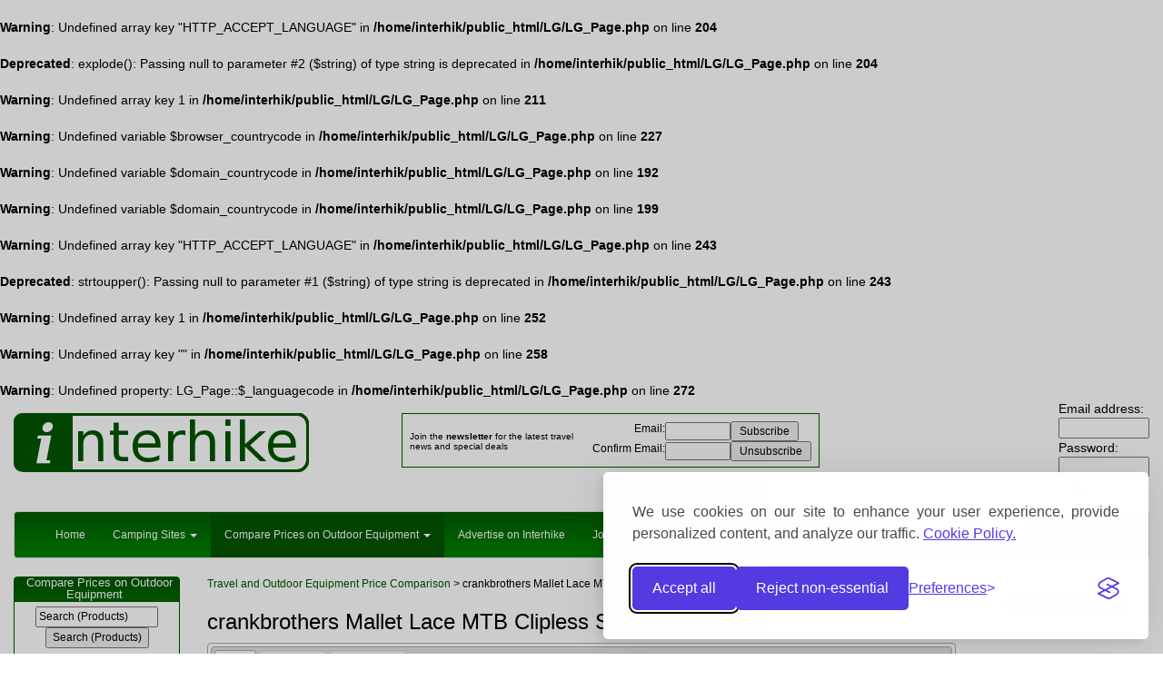

--- FILE ---
content_type: text/html; charset=UTF-8
request_url: http://www.interhike.com/compare/p1437914-crankbrothers-mallet-lace--mtb-clipless-shoe--navy-silver.html
body_size: 11436
content:
<br />
<b>Warning</b>:  Undefined array key "HTTP_ACCEPT_LANGUAGE" in <b>/home/interhik/public_html/LG/LG_Page.php</b> on line <b>204</b><br />
<br />
<b>Deprecated</b>:  explode(): Passing null to parameter #2 ($string) of type string is deprecated in <b>/home/interhik/public_html/LG/LG_Page.php</b> on line <b>204</b><br />
<br />
<b>Warning</b>:  Undefined array key 1 in <b>/home/interhik/public_html/LG/LG_Page.php</b> on line <b>211</b><br />
<br />
<b>Warning</b>:  Undefined variable $browser_countrycode in <b>/home/interhik/public_html/LG/LG_Page.php</b> on line <b>227</b><br />
<br />
<b>Warning</b>:  Undefined variable $domain_countrycode in <b>/home/interhik/public_html/LG/LG_Page.php</b> on line <b>192</b><br />
<br />
<b>Warning</b>:  Undefined variable $domain_countrycode in <b>/home/interhik/public_html/LG/LG_Page.php</b> on line <b>199</b><br />
<br />
<b>Warning</b>:  Undefined array key "HTTP_ACCEPT_LANGUAGE" in <b>/home/interhik/public_html/LG/LG_Page.php</b> on line <b>243</b><br />
<br />
<b>Deprecated</b>:  strtoupper(): Passing null to parameter #1 ($string) of type string is deprecated in <b>/home/interhik/public_html/LG/LG_Page.php</b> on line <b>243</b><br />
<br />
<b>Warning</b>:  Undefined array key 1 in <b>/home/interhik/public_html/LG/LG_Page.php</b> on line <b>252</b><br />
<br />
<b>Warning</b>:  Undefined array key "" in <b>/home/interhik/public_html/LG/LG_Page.php</b> on line <b>258</b><br />
<br />
<b>Warning</b>:  Undefined property: LG_Page::$_languagecode in <b>/home/interhik/public_html/LG/LG_Page.php</b> on line <b>272</b><br />
<!DOCTYPE html>
<html>
<head>
<title>crankbrothers Mallet Lace  MTB Clipless Shoe, Navy/Silver from &pound;134.99 - Compare prices at Interhike</title>
<meta http-equiv='Content-Type' content='text/html; CHARSET=UTF-8' />
<!-- meta http-equiv="Content-Security-Policy" content="default-src 'self'; img-src * 'self' data:; script-src 'self' 'unsafe-inline' www.googletagmanager.com *.google-analytics.com www.google.com *.googlesyndication.com *.gstatic.com www.facebook.com platform.twitter.com *.adtrafficquality.google *.googleapis.com; style-src 'self' 'unsafe-inline' *.googleapis.com; connect-src 'self' *.google-analytics.com www.google.com *.adtrafficquality.google *.googleapis.com *.gstatic.com; media-src 'self' youtube.com *.youtube.com; frame-src 'self' data youtube.com *.youtube.com www.google.com *.googlesyndication.com www.facebook.com platform.twitter.com *.adtrafficquality.google; child-src 'none'; font-src 'self' fonts.gstatic.com" / -->
<meta name="viewport" content="width=device-width, initial-scale=1" />
<meta name="language" content="EN" />
<meta name='description' content='From steep and rocky downhill mountain bike trails to fast and flowing singletrack, the Crankbrother' />
<meta name='keywords' content='crankbrothers, Mallet, Lace, , MTB, Clipless, Shoe,, Navy/Silver' />

<link rel="home" title="Home" href="/" />
<link rel="search" title="Search for accommodation and tourist attractions" href="/search.html" />
<link rel="copyright" title="Terms of use" href="/copyright.html" />
<link rel="search" type="application/opensearchdescription+xml" href="https://www.interhike.com/opensearchdescription.xml" title="Interhike Shop search" />
<link rel="alternate" type="application/rss+xml" href="https://feeds2.feedburner.com/InterhikeTravelNews" title="Interhike News Feed" />
<link rel="shortcut icon" href="/favicon.ico" />
<link rel="stylesheet" href="/css/bootstrap.min.css" type="text/css" />
<link rel="stylesheet" href="/css/hovernav.css" type="text/css" />
<link rel="stylesheet" href="/css/stylesheet.css?v=5" type="text/css" />
<link rel="stylesheet" href="/css/jquery-ui-smoothness.css" type="text/css" />
<link rel="stylesheet" href="/css/jquery.lightboxclone.css" type="text/css" />
<link rel="stylesheet" href="/css/magnific-popup.css" type="text/css" />

<!--script src="https://www.google.com/recaptcha/api.js?onload=renderRecaptcha&amp;render=explicit" async="async" defer="defer" type="text/javascript"></script-->
<script src='/js/jquery.js' type='text/javascript'></script>
<script src='/js/jquery.browser.js' type='text/javascript'></script>
<script src='/js/jquery-ui.tabs.js' type='text/javascript'></script>
<script src='/js/jquery.lightboxclone.js' type='text/javascript'></script>
<script src='/js/bootstrap.min.js' type='text/javascript'></script>
<script src='/js/hovernav.js' type='text/javascript'></script>
<script src='/js/jquery.columnizer.js' type='text/javascript'></script>
<script src='/js/common.js' type='text/javascript'></script>
<script src="/js/interhike.js" type="text/javascript"></script>
<script src="/js/jquery.magnific-popup.min.js" type="text/javascript"></script>

<script type='text/javascript'>
//<![CDATA[
$(document).ready(function () {
	$("a.magnific_video").magnificPopup({type:"iframe"});
	$('.newsletter_form').slideDown(800);
	$('a.lightBox').lightBoxClone();
	
	if (window.matchMedia) {
		/*var mq = window.matchMedia("(min-width: 768px)");
		mq.addListener(WidthChange);
		WidthChange(mq);*/
		
		var mqls = [ // list of window.matchMedia() queries
				window.matchMedia("(min-width: 1200px)"),
				window.matchMedia("(min-width: 992px)"),
				window.matchMedia("(min-width: 768px)")
			];
		
		function mediaqueryresponse(mql){
			if (mqls[0].matches){
				$(".make-col-lg-2").columnize({columns: 2});
				$(".make-col-lg-3").columnize({columns: 3});
				$(".make-col-lg-4").columnize({columns: 4});
			} else if (mqls[1].matches){
				$(".make-col-md-2").columnize({columns: 2});
				$(".make-col-md-3").columnize({columns: 3});
				$(".make-col-md-4").columnize({columns: 4});
			} else if (mqls[2].matches){
				$(".make-col-sm-2").columnize({columns: 2});
				$(".make-col-sm-3").columnize({columns: 3});
				$(".make-col-sm-4").columnize({columns: 4});
			}
		}
		
	    mediaqueryresponse(mqls[0]) // call handler function explicitly at run time
	    // Recolumnizing doesn't work, so can't do this yet
		/*for (var i=0; i<mqls.length; i++){ // loop through queries
		    mqls[i].addListener(mediaqueryresponse) // call handler function whenever the media query is triggered
		}*/
	}
	
	$('.mobile-panel-slide-down').click(function() {
		$('.shopMenu.left').animate({'max-height': '1000px'});
		$('.mobile-panel-slide-down').hide();
		
	});
});
//]]>
</script>

<!-- Silktide cookie consent banner -->
<link rel="stylesheet" id="silktide-consent-manager-css" href="/cookie-banner/silktide-consent-manager.css">
<script type="text/javascript">
  // Initialize the dataLayer
  window.dataLayer = window.dataLayer || [];

  // Create the gtag function that pushes to the dataLayer
  function gtag() {
    dataLayer.push(arguments);
  }

  // Set consent defaults
  gtag('consent', 'default', {
    analytics_storage: localStorage.getItem('silktideCookieChoice_analytics') === 'true' ? 'granted' : 'denied',
    ad_storage: localStorage.getItem('silktideCookieChoice_marketing') === 'true' ? 'granted' : 'denied',
    ad_user_data: localStorage.getItem('silktideCookieChoice_marketing') === 'true' ? 'granted' : 'denied',
    ad_personalization: localStorage.getItem('silktideCookieChoice_marketing') === 'true' ? 'granted' : 'denied',
    functionality_storage: localStorage.getItem('silktideCookieChoice_necessary') === 'true' ? 'granted' : 'denied',
    security_storage: localStorage.getItem('silktideCookieChoice_necessary') === 'true' ? 'granted' : 'denied'
  });
</script>
<!-- End of Silktide cookie consent banner -->

<script type="text/javascript">
window.dataLayer = window.dataLayer || [];
window.dataLayer.push({
	content_group: 'compare.product'
});
</script>
<!-- Google Tag Manager -->
<script type="text/javascript">(function(w,d,s,l,i){w[l]=w[l]||[];w[l].push({'gtm.start':
new Date().getTime(),event:'gtm.js'});var f=d.getElementsByTagName(s)[0],
j=d.createElement(s),dl=l!='dataLayer'?'&l='+l:'';j.async=true;j.src=
'https://www.googletagmanager.com/gtm.js?id='+i+dl;f.parentNode.insertBefore(j,f);
})(window,document,'script','dataLayer','GTM-NW4MF39H');</script>
<!-- End Google Tag Manager -->

<meta property="og:title" content="crankbrothers Mallet Lace  MTB Clipless Shoe, Navy/Silver price comparison" />
<meta property="og:type" content="product" />
<meta property="og:url" content="http://www.interhike.com/compare/p1437914-crankbrothers-mallet-lace--mtb-clipless-shoe--navy-silver.html" />
<meta property="og:image" content="https://cdn.media.amplience.net/i/wigglecrc/106501293-img-01-c3523" />
<meta property="og:site_name" content="Interhike" />
<meta property="og:description" content="Full details of crankbrothers Mallet Lace  MTB Clipless Shoe, Navy/Silver at Interhike, including alternative images and suggested alternative products." />
<meta property="fb:page_id" content="33189860781" />
<meta property="fb:admins" content="662865361" />
<meta property="fb:app_id" content="161174850596798" />
			
<link rel="canonical" href="/compare/p1437914-crankbrothers-mallet-lace--mtb-clipless-shoe--navy-silver.html" />

<script type="text/javascript" src="/ckeditor/ckeditor.js"></script>
<script type="text/javascript">
//<![CDATA[
window.onload = function() {
	CKEDITOR.config.resize_enabled = false;

	CKEDITOR.replace("review",
	{
	 toolbar :
	 [
    ["SpellChecker", "Scayt"],
    ["Undo","Redo","-","Find","Replace","-","SelectAll","RemoveFormat"],
    ["SpecialChar"],
	 ],
	 width: "500",
	 height: "150"
	});

}
//]]>
</script>


<!-- script type="text/javascript">
//<![CDATA[
  (function(i,s,o,g,r,a,m){i['GoogleAnalyticsObject']=r;i[r]=i[r]||function(){
  (i[r].q=i[r].q||[]).push(arguments)},i[r].l=1*new Date();a=s.createElement(o),
  m=s.getElementsByTagName(o)[0];a.async=1;a.src=g;m.parentNode.insertBefore(a,m)
  })(window,document,'script','//www.google-analytics.com/analytics.js','ga');

  ga('create', 'UA-5344683-1', 'auto');
  ga('send', 'pageview');
//]]>
</script -->

<!-- Google tag (gtag.js) -->
<!-- script async src="https://www.googletagmanager.com/gtag/js?id=G-W7Y788WMYP"></script>
<script>
  window.dataLayer = window.dataLayer || [];
  function gtag(){dataLayer.push(arguments);}
  gtag('js', new Date());

  gtag('config', 'G-W7Y788WMYP', {content_group: 'compare.product'});
</script -->
</head>

<body>

<!-- Google Tag Manager (noscript) -->
<noscript><iframe src="https://www.googletagmanager.com/ns.html?id=GTM-NW4MF39H"
height="0" width="0" style="display:none;visibility:hidden"></iframe></noscript>
<!-- End Google Tag Manager (noscript) -->

<div class="container-fluid">

	<div class="row hidden-xs">
		<div class="col-md-4 col-sm-6" style="margin-top: 15px;">
			<a href='/' title='Home'><img src='/images/newlogosmall.gif' alt='Interhike Logo' /></a>
		</div>
		<div class="col-md-4 col-sm-6 hidden-xs" style="margin-top: 15px;">
<div class="newsletter_form" style="display: none;border: 1px solid #005500;width:460px">

 <form method='post' action='/cgi-bin/newsletter/mailinglist.pl' style='display: inline;'>
 <div>
 <table>
 <tr><td rowspan='2'><small>Join the <b>newsletter</b> for the latest travel news and special deals</small></td><td style="text-align:right"><label for='bannerEmail'>Email</label>:</td><td><input id='bannerEmail' type='text' name='email' size='8' /></td><td><input type='submit' name='subscribe' value='Subscribe' /></td></tr>
 <tr><td style='text-align: right; width: 95px'><label for='bannerConfirmEmail'>Confirm Email</label>:</td><td><input id='bannerConfirmEmail' type='text' name='emailVerify' size='8' /></td><td><input type='submit' name='unsubscribe' value='Unsubscribe' /></td></tr>
 </table>
 </div>
 </form>

</div>
		</div>
		<div class="col-md-4 hidden-sm hidden-xs">
			<div style="float:right">
				<form id="header_login_form" method="post" action="/cgi-bin/advertise.pl"><div id="header_login_form_div"><input type="hidden" id="header_form_id_login_form" name="form_id_login_form" value="login_form" />
				<input type="hidden" id="header_redirect" name="redirect" value="/compare/p1437914-crankbrothers-mallet-lace--mtb-clipless-shoe--navy-silver.html" />
				Email address:<br /><input type="text" id="header_email" name="email" value="" title="Email Address" size="12" />
				<br />
				Password:<br /><input type="password" id="header_pwd" name="pwd" value="" title="Password" size="12"/>
				<br />
				<input type="submit" id="login" name="login" value="Login" />
				<a href="/cgi-bin/advertise.pl?task=register" title="Register" style="font-size: 10px">Register</a>
				</div>
				</form>
				<!--form id="header_login_form" method="post" action="/cgi-bin/advertise.pl"><div id="header_login_form_div"><input type="hidden" id="header_form_id_login_form" name="form_id_login_form" value="login_form" />
				<input type="hidden" id="header_redirect" name="redirect" value="/cgi-bin/advertise.pl" />
				Email address:<br /><input type="text" id="header_email" name="email" value="" title="Email Address" size="12" />
				<br />
				Password:<br /><input type="password" id="header_pwd" name="pwd" value="" title="Password" size="12"/>
				<br />
				<input type="submit" id="login" name="login" value="Login" />
				<a href="/cgi-bin/advertise.pl?task=register" title="Register" style="font-size: 10px">Register</a>
				</div>
				</form-->
			</div>

		</div>
	</div>
	
<div role="navigation" class="navbar navbar-default">
	<div class="container-fluid">
		<div class="navbar-header hidden-sm hidden-md hidden-lg">
			<button type="button" class="navbar-toggle collapsed" data-toggle="collapse" data-target="#navbarmenu" aria-expanded="false">
				<span class="sr-only">Toggle navigation</span>
				<span class="icon-bar"></span>
				<span class="icon-bar"></span>
				<span class="icon-bar"></span>
			</button>
			<a class="navbar-brand" href="#"><img src='/images/newlogosmall.gif' alt='Interhike Logo' /></a>
		</div>
    	<div class="collapse navbar-collapse" id="navbarmenu">
    		<ul class="nav navbar-nav">
				<li ><a href="/" title="Home">Home</a></li><li class="dropdown "><a class="dropdown-toggle" data-toggle="dropdown" href="/camping.html" title="Camping Sites">Camping Sites <span class="caret"></span></a>
					<ul class="dropdown-menu">
						<li>
							<div class="row" style="width: 480px;">
								<ul class="list-unstyled col-md-4">
									<li ><a href="/albania/camping.html" title="Camping Sites in Albania">Albania</a></li>
									<li ><a href="/austria/camping.html" title="Camping Sites in Austria">Austria</a></li>
									<li ><a href="/belgium/camping.html" title="Camping Sites in Belgium">Belgium</a></li>
									<li ><a href="/bulgaria/camping.html" title="Camping Sites in Bulgaria">Bulgaria</a></li>
									<li ><a href="/croatia/camping.html" title="Camping Sites in Croatia">Croatia</a></li>
									<li ><a href="/czech_republic/camping.html" title="Camping Sites in CzechRepublic">Czech Republic</a></li>
									<li ><a href="/denmark/camping.html" title="Camping Sites in Denmark">Denmark</a></li>
									<li ><a href="/estonia/camping.html" title="Camping Sites in Estonia">Estonia</a></li>
									<li ><a href="/finland/camping.html" title="Camping Sites in Finland">Finland</a></li>
									<li ><a href="/france/camping.html" title="Camping Sites in France">France</a></li>
								</ul>
								<ul class="list-unstyled col-md-4">
									<li ><a href="/germany/camping.html" title="Camping Sites in Germany">Germany</a></li>
									<li ><a href="/greece/camping.html" title="Camping Sites in Greece">Greece</a></li>
									<li ><a href="/hungary/camping.html" title="Camping Sites in Hungary">Hungary</a></li>
									<li ><a href="/ireland/camping.html" title="Camping Sites in Ireland">Ireland</a></li>
									<li ><a href="/italy/camping.html" title="Camping Sites in Italy">Italy</a></li>
									<li ><a href="/latvia/camping.html" title="Camping Sites in Latvia">Latvia</a></li>
									<li ><a href="/lithuania/camping.html" title="Camping Sites in Lithuania">Lithuania</a></li>
									<li ><a href="/luxembourg/camping.html" title="Camping Sites in Luxembourg">Luxembourg</a></li>
									<li ><a href="/montenegro/camping.html" title="Camping Sites in Montenegro">Montenegro</a></li>
									<li ><a href="/netherlands/camping.html" title="Camping Sites in Netherlands">Netherlands</a></li>
								</ul>
								<ul class="list-unstyled col-md-4">
									<li ><a href="/norway/camping.html" title="Camping Sites in Norway">Norway</a></li>
									<li ><a href="/portugal/camping.html" title="Camping Sites in Portugal">Portugal</a></li>
									<li ><a href="/poland/camping.html" title="Camping Sites in Poland">Poland</a></li>
									<li ><a href="/serbia/camping.html" title="Camping Sites in Serbia">Serbia</a></li>
									<li ><a href="/slovakia/camping.html" title="Camping Sites in Slovakia">Slovakia</a></li>
									<li ><a href="/slovenia/camping.html" title="Camping Sites in Slovenia">Slovenia</a></li>
									<li ><a href="/spain/camping.html" title="Camping Sites in Spain">Spain</a></li>
									<li ><a href="/sweden/camping.html" title="Camping Sites in Sweden">Sweden</a></li>
									<li ><a href="/switzerland/camping.html" title="Camping Sites in Switzerland">Switzerland</a></li>
									<li ><a href="/uk/camping.html" title="Camping Sites in UK">UK</a></li>
								</ul>
							</div>
						</li>
					</ul>
				</li>
				<li class="dropdown  current"><a class="dropdown-toggle" data-toggle="dropdown" href="/compare" title="Compare Prices on Outdoor Equipment">Compare Prices on Outdoor Equipment <span class="caret"></span></a>
					<ul class="dropdown-menu">
						<li>
							<div class="row" style="width: 480px;">
<div class="col-sm-12">
<form method="get" action="/compare/index_sef.php">
<div style="text-align: center;">
<input size="17" type="text" name="query" value="Search (Products)" onclick="this.value = '';" />
<input type="submit" value="Search (Products)" />
</div>
</form>
</div>
								<ul class="list-unstyled col-md-4 shopMenu"><li><a href="/books.html" title="Travel Books">Travel Books</a></li><li ><a href="/compare/19-binoculars.html" title="Binoculars">Binoculars</a></li><li ><a href="/compare/14-camping-beds.html" title="Camping Beds">Camping Beds</a></li><li ><a href="/compare/21-caravanning.html" title="Caravanning">Caravanning</a></li><li ><a href="/compare/2-climbing.html" title="Climbing">Climbing</a></li><li ><a href="/compare/11-clothing.html" title="Clothing">Clothing</a></li><li ><a href="/compare/22-girls-clothing.html" title="Girls Clothing">Clothing (Girls)</a></li><li ><a href="/compare/15-kids-clothing.html" title="Kids Clothing">Clothing (Kids)</a></li><li ><a href="/compare/10-womens-clothing.html" title="Womens Clothing">Clothing (Womens)</a></li></ul><ul class="list-unstyled col-md-4 shopMenu"><li ><a href="/compare/24-cycling.html" title="Cycling">Cycling</a></li><li ><a href="/compare/4-food.html" title="Food">Food &amp; Cooking</a></li><li ><a href="/compare/17-miscellaneous.html" title="Miscellaneous">Miscellaneous</a></li><li ><a href="/compare/18-multitools.html" title="Multitools">Multitools</a></li><li ><a href="/compare/322-navigation.html" title="Navigation">Navigation</a></li><li ><a href="/compare/13-outdoor-furniture.html" title="Outdoor Furniture">Outdoor Furniture</a></li><li ><a href="/compare/8-rucksacks-and-bags.html" title="Rucksacks and Bags">Rucksacks and Bags</a></li><li ><a href="/compare/9-security.html" title="Security">Security</a></li></ul><ul class="list-unstyled col-md-4 shopMenu"><li ><a href="/compare/7-sleeping-bags.html" title="Sleeping Bags">Sleeping Bags</a></li><li ><a href="/compare/23-snowsports.html" title="Snowsports">Snowsports</a></li><li ><a href="/compare/3-tents.html" title="Tents">Tents</a></li><li ><a href="/compare/5-toiletries.html" title="Toiletries">Toiletries</a></li><li ><a href="/compare/12-torches.html" title="Torches">Torches</a></li><li ><a href="/compare/16-trekking-poles.html" title="Trekking Poles">Trekking Poles</a></li><li ><a href="/compare/6-watches-and-gadgets.html" title="Watches and Gadgets">Watches and Gadgets</a></li><li ><a href="/compare/1-watersports.html" title="Watersports">Watersports</a></li></ul>
							</div>
						</li>
					</ul>
				</li>
				<li ><a href="/cgi-bin/advertise.pl" title="Advertise on Interhike">Advertise on Interhike</a></li>
				<li ><a href="/newsletter.html" title="Join the Newsletter">Join the Newsletter</a></li>
				<li ><a href="/cgi-bin/contact/contact.pl" title="Contact Us">Contact Us</a></li>
			</ul>
			<!--ul class="nav navbar-nav">
				<li><a href='/' title='Home'><span style="color: #ffffff">Home</span></a></li>
				<li class="dropdown"><a class="dropdown-toggle" data-toggle="dropdown" href='/search.html?defaultType=hostels' title='Hostels'><span style="color: #ffffff">Hostels <span class="caret"></span></span></a>
					<ul class="dropdown-menu">
						<li>
							<div class="row" style="width: 480px;">
								<ul class="list-unstyled col-md-4">
									<li><a href="/albania/hostels.html" title="Hostels in Albania">Albania</a></li>
									<li><a href="/austria/hostels.html" title="Hostels in Austria">Austria</a></li>
									<li><a href="/belgium/hostels.html" title="Hostels in Belgium">Belgium</a></li>
									<li><a href="/bulgaria/hostels.html" title="Hostels in Bulgaria">Bulgaria</a></li>
									<li><a href="/croatia/hostels.html" title="Hostels in Croatia">Croatia</a></li>
									<li><a href="/czech_republic/hostels.html" title="Hostels in CzechRepublic">Czech Republic</a></li>
									<li><a href="/denmark/hostels.html" title="Hostels in Denmark">Denmark</a></li>
									<li><a href="/estonia/hostels.html" title="Hostels in Estonia">Estonia</a></li>
									<li><a href="/finland/hostels.html" title="Hostels in Finland">Finland</a></li>
									<li><a href="/france/hostels.html" title="Hostels in France">France</a></li>
								</ul>
								<ul class="list-unstyled col-md-4">
									<li><a href="/germany/hostels.html" title="Hostels in Germany">Germany</a></li>
									<li><a href="/greece/hostels.html" title="Hostels in Greece">Greece</a></li>
									<li><a href="/hungary/hostels.html" title="Hostels in Hungary">Hungary</a></li>
									<li><a href="/ireland/hostels.html" title="Hostels in Ireland">Ireland</a></li>
									<li><a href="/italy/hostels.html" title="Hostels in Italy">Italy</a></li>
									<li><a href="/latvia/hostels.html" title="Hostels in Latvia">Latvia</a></li>
									<li><a href="/lithuania/hostels.html" title="Hostels in Lithuania">Lithuania</a></li>
									<li><a href="/luxembourg/hostels.html" title="Hostels in Luxembourg">Luxembourg</a></li>
									<li><a href="/montenegro/hostels.html" title="Hostels in Montenegro">Montenegro</a></li>
									<li><a href="/netherlands/hostels.html" title="Hostels in Netherlands">Netherlands</a></li>
								</ul>
								<ul class="list-unstyled col-md-4">
									<li><a href="/norway/hostels.html" title="Hostels in Norway">Norway</a></li>
									<li><a href="/portugal/hostels.html" title="Hostels in Portugal">Portugal</a></li>
									<li><a href="/poland/hostels.html" title="Hostels in Poland">Poland</a></li>
									<li><a href="/serbia/hostels.html" title="Hostels in Serbia">Serbia</a></li>
									<li><a href="/slovakia/hostels.html" title="Hostels in Slovakia">Slovakia</a></li>
									<li><a href="/slovenia/hostels.html" title="Hostels in Slovenia">Slovenia</a></li>
									<li><a href="/spain/hostels.html" title="Hostels in Spain">Spain</a></li>
									<li><a href="/sweden/hostels.html" title="Hostels in Sweden">Sweden</a></li>
									<li><a href="/switzerland/hostels.html" title="Hostels in Switzerland">Switzerland</a></li>
									<li><a href="/uk/hostels.html" title="Hostels in UK">UK</a></li>
								</ul>
							</div>
						</li>
					</ul>
				</li>
				<li class="dropdown"><a class="dropdown-toggle" data-toggle="dropdown" href='/camping.html' title='Camping Sites'><span style="color: #ffffff">Camping Sites <span class="caret"></span></span></a>
					<ul class="dropdown-menu">
						<li>
							<div class="row" style="width: 480px;">
								<ul class="list-unstyled col-md-4">
									<li><a href="/albania/camping.html" title="Camping Sites in Albania">Albania</a></li>
									<li><a href="/austria/camping.html" title="Camping Sites in Austria">Austria</a></li>
									<li><a href="/belgium/camping.html" title="Camping Sites in Belgium">Belgium</a></li>
									<li><a href="/bulgaria/camping.html" title="Camping Sites in Bulgaria">Bulgaria</a></li>
									<li><a href="/croatia/camping.html" title="Camping Sites in Croatia">Croatia</a></li>
									<li><a href="/czech_republic/camping.html" title="Camping Sites in CzechRepublic">Czech Republic</a></li>
									<li><a href="/denmark/camping.html" title="Camping Sites in Denmark">Denmark</a></li>
									<li><a href="/estonia/camping.html" title="Camping Sites in Estonia">Estonia</a></li>
									<li><a href="/finland/camping.html" title="Camping Sites in Finland">Finland</a></li>
									<li><a href="/france/camping.html" title="Camping Sites in France">France</a></li>
								</ul>
								<ul class="list-unstyled col-md-4">
									<li><a href="/germany/camping.html" title="Camping Sites in Germany">Germany</a></li>
									<li><a href="/greece/camping.html" title="Camping Sites in Greece">Greece</a></li>
									<li><a href="/hungary/camping.html" title="Camping Sites in Hungary">Hungary</a></li>
									<li><a href="/ireland/camping.html" title="Camping Sites in Ireland">Ireland</a></li>
									<li><a href="/italy/camping.html" title="Camping Sites in Italy">Italy</a></li>
									<li><a href="/latvia/camping.html" title="Camping Sites in Latvia">Latvia</a></li>
									<li><a href="/lithuania/camping.html" title="Camping Sites in Lithuania">Lithuania</a></li>
									<li><a href="/luxembourg/camping.html" title="Camping Sites in Luxembourg">Luxembourg</a></li>
									<li><a href="/montenegro/camping.html" title="Camping Sites in Montenegro">Montenegro</a></li>
									<li><a href="/netherlands/camping.html" title="Camping Sites in Netherlands">Netherlands</a></li>
								</ul>
								<ul class="list-unstyled col-md-4">
									<li><a href="/norway/camping.html" title="Camping Sites in Norway">Norway</a></li>
									<li><a href="/portugal/camping.html" title="Camping Sites in Portugal">Portugal</a></li>
									<li><a href="/poland/camping.html" title="Camping Sites in Poland">Poland</a></li>
									<li><a href="/serbia/camping.html" title="Camping Sites in Serbia">Serbia</a></li>
									<li><a href="/slovakia/camping.html" title="Camping Sites in Slovakia">Slovakia</a></li>
									<li><a href="/slovenia/camping.html" title="Camping Sites in Slovenia">Slovenia</a></li>
									<li><a href="/spain/camping.html" title="Camping Sites in Spain">Spain</a></li>
									<li><a href="/sweden/camping.html" title="Camping Sites in Sweden">Sweden</a></li>
									<li><a href="/switzerland/camping.html" title="Camping Sites in Switzerland">Switzerland</a></li>
									<li><a href="/uk/camping.html" title="Camping Sites in UK">UK</a></li>
								</ul>
							</div>
						</li>
					</ul>
				</li>
				<li class="dropdown"><a class="dropdown-toggle" data-toggle="dropdown" href='/compare' title='Compare Prices on Outdoor Equipment'><span style="color: yellow">Compare Prices on Outdoor Equipment <span class="caret"></span></span></a>
					<ul class="dropdown-menu">
						<li>
							<div class="row" style="width: 480px;">
<div class="col-sm-12">
<form method='get' action='/compare/index_sef.php'>
<div style="text-align: center;">
<input size='17' type='text' name='query' value='Search (Products)' onclick='this.value = "";' />
<input type='submit' value='Search (Products)' />
</div>
</form>
</div>
								<ul class="list-unstyled col-md-4 shopMenu"><li><a href="/books.html" title="Travel Books">Travel Books</a></li><li ><a href="/compare/19-binoculars.html" title="Binoculars">Binoculars</a></li><li ><a href="/compare/14-camping-beds.html" title="Camping Beds">Camping Beds</a></li><li ><a href="/compare/21-caravanning.html" title="Caravanning">Caravanning</a></li><li ><a href="/compare/2-climbing.html" title="Climbing">Climbing</a></li><li ><a href="/compare/11-clothing.html" title="Clothing">Clothing</a></li><li ><a href="/compare/22-girls-clothing.html" title="Girls Clothing">Clothing (Girls)</a></li><li ><a href="/compare/15-kids-clothing.html" title="Kids Clothing">Clothing (Kids)</a></li><li ><a href="/compare/10-womens-clothing.html" title="Womens Clothing">Clothing (Womens)</a></li></ul><ul class="list-unstyled col-md-4 shopMenu"><li ><a href="/compare/24-cycling.html" title="Cycling">Cycling</a></li><li ><a href="/compare/4-food.html" title="Food">Food &amp; Cooking</a></li><li ><a href="/compare/17-miscellaneous.html" title="Miscellaneous">Miscellaneous</a></li><li ><a href="/compare/18-multitools.html" title="Multitools">Multitools</a></li><li ><a href="/compare/322-navigation.html" title="Navigation">Navigation</a></li><li ><a href="/compare/13-outdoor-furniture.html" title="Outdoor Furniture">Outdoor Furniture</a></li><li ><a href="/compare/8-rucksacks-and-bags.html" title="Rucksacks and Bags">Rucksacks and Bags</a></li><li ><a href="/compare/9-security.html" title="Security">Security</a></li></ul><ul class="list-unstyled col-md-4 shopMenu"><li ><a href="/compare/7-sleeping-bags.html" title="Sleeping Bags">Sleeping Bags</a></li><li ><a href="/compare/23-snowsports.html" title="Snowsports">Snowsports</a></li><li ><a href="/compare/3-tents.html" title="Tents">Tents</a></li><li ><a href="/compare/5-toiletries.html" title="Toiletries">Toiletries</a></li><li ><a href="/compare/12-torches.html" title="Torches">Torches</a></li><li ><a href="/compare/16-trekking-poles.html" title="Trekking Poles">Trekking Poles</a></li><li ><a href="/compare/6-watches-and-gadgets.html" title="Watches and Gadgets">Watches and Gadgets</a></li><li ><a href="/compare/1-watersports.html" title="Watersports">Watersports</a></li></ul>
							</div>
						</li>
					</ul>
				</li>
				<li><a href='/cgi-bin/advertise.pl' title='Advertise on Interhike'><span style="color: #ffffff">Advertise on Interhike</span></a></li>
				<li><a href='/newsletter.html' title='Join the Newsletter'><span style="color: #ffffff">Join the Newsletter</span></a></li>
				<li><a href='/cgi-bin/contact/contact.pl' title='Contact Us'><span style="color: #ffffff">Contact Us</span></a></li>
			</ul-->
			<form class="navbar-form" action="https://www.interhike.com/googlesearch.html" id="cse-search-box">
				<div>
					<input type="hidden" name="cx" value="partner-pub-0596443008527401:c0vcggtajp9" />
					<input type="hidden" name="cof" value="FORID:11" />
					<input type="hidden" name="ie" value="UTF-8" />
					<input type="text" name="q" size="15" />
					<input type="submit" name="sa" value="Search" />
				</div>
			</form>
			
		</div>
	</div>
</div>

<div class="row">
	<div class="col-md-2 col-sm-3">

		<div class='panel'>
		<div class='panelHead'><h2 style='text-align: center; font-size: 90%;'>Compare Prices on Outdoor Equipment</h2></div>
		<div class='panelBodyNoPadding'>

<form method='get' action='/compare/index_sef.php' style='margin-top: 5px;'>
<div style="text-align: center;">
<input size='17' type='text' name='query' value='Search (Products)' onclick='this.value = "";' /><br />
<input type='submit' value='Search (Products)' />
</div>
</form>

<ul class="shopMenu left"><li><a href="/books.html" title="Travel Books">Travel Books</a></li><li ><a href="/compare/19-binoculars.html" title="Binoculars">Binoculars</a></li><li ><a href="/compare/14-camping-beds.html" title="Camping Beds">Camping Beds</a></li><li ><a href="/compare/21-caravanning.html" title="Caravanning">Caravanning</a></li><li ><a href="/compare/2-climbing.html" title="Climbing">Climbing</a></li><li ><a href="/compare/11-clothing.html" title="Clothing">Clothing</a></li><li ><a href="/compare/22-girls-clothing.html" title="Girls Clothing">Clothing (Girls)</a></li><li ><a href="/compare/15-kids-clothing.html" title="Kids Clothing">Clothing (Kids)</a></li><li ><a href="/compare/10-womens-clothing.html" title="Womens Clothing">Clothing (Womens)</a></li><li ><a href="/compare/24-cycling.html" title="Cycling">Cycling</a></li><li ><a href="/compare/4-food.html" title="Food">Food &amp; Cooking</a></li><li ><a href="/compare/17-miscellaneous.html" title="Miscellaneous">Miscellaneous</a></li><li ><a href="/compare/18-multitools.html" title="Multitools">Multitools</a></li><li ><a href="/compare/322-navigation.html" title="Navigation">Navigation</a></li><li ><a href="/compare/13-outdoor-furniture.html" title="Outdoor Furniture">Outdoor Furniture</a></li><li ><a href="/compare/8-rucksacks-and-bags.html" title="Rucksacks and Bags">Rucksacks and Bags</a></li><li ><a href="/compare/9-security.html" title="Security">Security</a></li><li ><a href="/compare/7-sleeping-bags.html" title="Sleeping Bags">Sleeping Bags</a></li><li ><a href="/compare/23-snowsports.html" title="Snowsports">Snowsports</a></li><li ><a href="/compare/3-tents.html" title="Tents">Tents</a></li><li ><a href="/compare/5-toiletries.html" title="Toiletries">Toiletries</a></li><li ><a href="/compare/12-torches.html" title="Torches">Torches</a></li><li ><a href="/compare/16-trekking-poles.html" title="Trekking Poles">Trekking Poles</a></li><li ><a href="/compare/6-watches-and-gadgets.html" title="Watches and Gadgets">Watches and Gadgets</a></li><li ><a href="/compare/1-watersports.html" title="Watersports">Watersports</a></li></ul>

<div class="mobile-panel-slide-down"><br />&#8964;</div>

		</div>
		</div>

		<br /><br />

		<div class="newsletter_form_left">
		<div class='panel'>
		<div class='panelHead'><h2>Join the Newsletter!</h2></div>
		<div class='panelBody'>

 <form method='post' action='/cgi-bin/newsletter/mailinglist.pl' style='display: inline;'>
 <p>Get the latest travel news, keep informed about Interhike and receive special Interhike deals:</p>
 <p><small><label for='newsletterEmail'>Email</label>:</small><br /><input id='newsletterEmail' type='text' name='email' size='12' /><br />
 <small><label for='newsletterConfirmEmail'>Confirm Email</label>:</small><br /><input id='newsletterConfirmEmail' type='text' name='emailVerify' size='12' /></p>
 <div><input type='submit' name='subscribe' value='Subscribe' />
 <input type='submit' name='unsubscribe' value='Unsubscribe' /></div>
 <p>Your email address will never be given to anyone else!</p></form>

		</div>
		</div>
		</div>

	</div>
	<div class="col-md-8 col-sm-9">
		<div id='body_content'>

<p><a href="/compare/" title="Travel and Outdoor Equipment Price Comparison">Travel and Outdoor Equipment Price Comparison</a> &gt; crankbrothers Mallet Lace  MTB Clipless Shoe, Navy/Silver</p><h1>crankbrothers Mallet Lace  MTB Clipless Shoe, Navy/Silver</h1>
<div class="tabs"><ul>
<li><a href="#info" title="Info">Info</a></li><li><a href="#reviews" title="Reviews">Reviews</a></li><li><a href="#discussion" title="Discussion">Discussion</a></li>
</ul>
<div id="info">
<form method="get" action="/compare/index_sef.php" style="margin: 10px 0">
<div style="text-align: center">
<input size="30" type="text" name="query" value="Search (Products)" onclick="this.value = '';" />
<input type="submit" value="Search (Products)" />
</div></form>
<div class="container-fluid">
	<div class="row" style="border: 1px solid #005500;padding: 1em;">
		<div class="hproduct col-md-3"><a href="/compare/productclicks.php?item_id=2978203" title="crankbrothers Mallet Lace  MTB Clipless Shoe, Navy/Silver" onclick="pageTracker._trackPageview('/compare/productclicks.php?item_id=2978203');" target="_blank"><img src="https://images2.productserve.com/?w=70&h=70&bg=white&trim=5&t=letterbox&url=ssl%3Acdn.media.amplience.net%2Fi%2Fwigglecrc%2F106501293-img-01-c3523&feedId=37179&k=d7e46a9cbfc43cfc7017fa43d92b128f9114b41f" alt="crankbrothers Mallet Lace  MTB Clipless Shoe, Navy/Silver" class="photo" style="max-width: 200px" /></a> 		</div>
		<div class="col-md-6" style="padding: 0 20px;">
			<p><a href="/compare/productclicks.php?item_id=2978203" title="crankbrothers Mallet Lace  MTB Clipless Shoe, Navy/Silver" onclick="pageTracker._trackPageview('/compare/productclicks.php?item_id=2978203');" class="fn" target="_blank">crankbrothers Mallet Lace  MTB Clipless Shoe, Navy/Silver</a><br /><b class="price">&pound;134.99</b> </p><span class="description">From steep and rocky downhill mountain bike trails to fast and flowing singletrack, the Crankbrothers Mallet Lace MTB Clipless Cycling Shoes keep you firmly clipped in and in control.</span><form action="" style="margin-top: 10px;"><div><input type="button" value="Buy / More details" onclick="location.href='/compare/productclicks.php?item_id=2978203'" /></div></form>
		</div>
		<div class="col-md-3" style="text-align: right;">
			<a href="/compare/productclicks.php?item_id=2978203" title="crankbrothers Mallet Lace  MTB Clipless Shoe, Navy/Silver" onclick="pageTracker._trackPageview('/compare/productclicks.php?item_id=2978203');" target="_blank">Buy From<br /><a href="/compare/productclicks.php?item_id=2978203" onclick="pageTracker._trackPageview('/compare/productclicks.php?item_id=2978203');"><img src="" alt="Leisure Lakes Bikes" /></a><br /><br /><a href="">More from Leisure Lakes Bikes</a></a>
		</div>
	</div>
</div><h2>Alternative Shops</h2><div class="table-responsive"><table class="items_table table"><thead><tr><th>Image<br />(Click to enlarge)</th><th>Product</th><th>Price</th><th>Buy from...</th></tr></thead><tbody><tr><td id="imageCell_1" class="imageCell"><a href="https://www.leisurelakesbikes.com/images/Mallet_lace_NavySilverGum_outside.jpg?height=1000&width=1000" class="lightBox" title="Crank Brothers Mallet Lace Clip-In MTB Shoes Navy/Silver/Gum"><img src="https://images2.productserve.com/?w=70&h=70&bg=white&trim=5&t=letterbox&url=ssl%3Awww.leisurelakesbikes.com%2Fimages%2FMallet_lace_NavySilverGum_outside.jpg%3Fheight%3D1000%26width%3D1000&feedId=14231&k=266f03e995daa47e8dbb2a6744965ac854784fee" alt="Crank Brothers Mallet Lace Clip-In MTB Shoes Navy/Silver/Gum" /></a></td><td><a href="/compare/productclicks.php?item_id=2978203" title="Crank Brothers Mallet Lace Clip-In MTB Shoes Navy/Silver/Gum" onclick="pageTracker._trackPageview('/compare/productclicks.php?item_id=2978203');" target="_blank">Crank Brothers Mallet Lace Clip-In MTB Shoes Navy/Silver/Gum</a> <a id="more_1" style="display: inline; float: right; font-size: smaller;" title="more info..." href="javascript: productsMore(1)">[more info...]</a><a id="less_1" style="float: right; font-size: smaller; display: none;" title="less..." href="javascript: productsLess(1)">[less...]</a></td><td class="price_cell">&pound;134.99</td><td class="buy_from"><a href="/compare/productclicks.php?item_id=2978203" onclick="pageTracker._trackPageview('/compare/productclicks.php?item_id=2978203');" target="_blank"><img src="" alt="Leisure Lakes Bikes" /></a><br /><br /><a href="">More from Leisure Lakes Bikes</a></td></tr><tr id="description_1" class="description"><td colspan="3">The Crank Brothers Mallet Lace Clip-In MTB Shoes are Match Box optimized for any MTB pedals. The cushioned EVA midsole provides excellent shock absorption and the round laces ensure a smooth and comfortable closure.Crank Brothers Mallet Lace Clip-In MTB Shoes FeaturesOutsoleMatch Box optimized for any MTB pedalsRace Zone for control and stabilityRamp for easy clip-in / out and mud clearanceMC1 mid-friction compound for easy exitDirectional angled &amp; spaced toe / heel lugs for traction while hikingRamped toe for walkabilityStiff shank for power transferCushioned EVA midsole for shock absorptionUpperRound laces for smooth closureLace pocket for safety and styleVentilated windows with perforated mesh material for breathabilityPadded tongue for protectionTPU reinforced areas for protection and abrasion resistanceHeel dots for grip and superior heel holdHidden eyelets for durability and clean design [<a href="/compare/productclicks.php?item_id=2978203" title="Full details of Crank Brothers Mallet Lace Clip-In MTB Shoes Navy/Silver/Gum" onclick="pageTracker._trackPageview('/compare/productclicks.php?item_id=2978203');" target="_blank">Full Details</a>]</td></tr></tbody><tbody><tr><td id="imageCell_2" class="imageCell"><a href="https://www.leisurelakesbikes.com/images/Mallet_lace_NavySilverGum_outside.jpg?height=1000&width=1000" class="lightBox" title="Crank Brothers Mallet Lace Clip-In MTB Shoes Navy/Silver/Gum"><img src="https://images2.productserve.com/?w=70&h=70&bg=white&trim=5&t=letterbox&url=ssl%3Awww.leisurelakesbikes.com%2Fimages%2FMallet_lace_NavySilverGum_outside.jpg%3Fheight%3D1000%26width%3D1000&feedId=14231&k=266f03e995daa47e8dbb2a6744965ac854784fee" alt="Crank Brothers Mallet Lace Clip-In MTB Shoes Navy/Silver/Gum" /></a></td><td><a href="/compare/productclicks.php?item_id=3059797" title="Crank Brothers Mallet Lace Clip-In MTB Shoes Navy/Silver/Gum" onclick="pageTracker._trackPageview('/compare/productclicks.php?item_id=3059797');" target="_blank">Crank Brothers Mallet Lace Clip-In MTB Shoes Navy/Silver/Gum</a> <a id="more_2" style="display: inline; float: right; font-size: smaller;" title="more info..." href="javascript: productsMore(2)">[more info...]</a><a id="less_2" style="float: right; font-size: smaller; display: none;" title="less..." href="javascript: productsLess(2)">[less...]</a></td><td class="price_cell">&pound;134.99</td><td class="buy_from"><a href="/compare/productclicks.php?item_id=3059797" onclick="pageTracker._trackPageview('/compare/productclicks.php?item_id=3059797');" target="_blank"><img src="https://www.awin1.com/cshow.php?s=432813&v=1857&q=207945&r=60004" alt="Wiggle" /></a><br /><br /><a href="">More from Wiggle</a></td></tr><tr id="description_2" class="description"><td colspan="3">The Crank Brothers Mallet Lace Clip-In MTB Shoes are Match Box optimized for any MTB pedals. The cushioned EVA midsole provides excellent shock absorption and the round laces ensure a smooth and comfortable closure.Crank Brothers Mallet Lace Clip-In MTB Shoes FeaturesOutsoleMatch Box optimized for any MTB pedalsRace Zone for control and stabilityRamp for easy clip-in / out and mud clearanceMC1 mid-friction compound for easy exitDirectional angled &amp; spaced toe / heel lugs for traction while hikingRamped toe for walkabilityStiff shank for power transferCushioned EVA midsole for shock absorptionUpperRound laces for smooth closureLace pocket for safety and styleVentilated windows with perforated mesh material for breathabilityPadded tongue for protectionTPU reinforced areas for protection and abrasion resistanceHeel dots for grip and superior heel holdHidden eyelets for durability and clean design [<a href="/compare/productclicks.php?item_id=3059797" title="Full details of Crank Brothers Mallet Lace Clip-In MTB Shoes Navy/Silver/Gum" onclick="pageTracker._trackPageview('/compare/productclicks.php?item_id=3059797');" target="_blank">Full Details</a>]</td></tr></tbody><tbody><tr><td id="imageCell_3" class="imageCell"><a href="https://www.leisurelakesbikes.com/images/Mallet_lace_NavySilverGum_outside.jpg?height=1000&width=1000" class="lightBox" title="Crank Brothers Mallet Lace Clip-In MTB Shoes Navy/Silver/Gum"><img src="https://images2.productserve.com/?w=70&h=70&bg=white&trim=5&t=letterbox&url=ssl%3Awww.leisurelakesbikes.com%2Fimages%2FMallet_lace_NavySilverGum_outside.jpg%3Fheight%3D1000%26width%3D1000&feedId=14231&k=266f03e995daa47e8dbb2a6744965ac854784fee" alt="Crank Brothers Mallet Lace Clip-In MTB Shoes Navy/Silver/Gum" /></a></td><td><a href="/compare/productclicks.php?item_id=3066576" title="Crank Brothers Mallet Lace Clip-In MTB Shoes Navy/Silver/Gum" onclick="pageTracker._trackPageview('/compare/productclicks.php?item_id=3066576');" target="_blank">Crank Brothers Mallet Lace Clip-In MTB Shoes Navy/Silver/Gum</a> <a id="more_3" style="display: inline; float: right; font-size: smaller;" title="more info..." href="javascript: productsMore(3)">[more info...]</a><a id="less_3" style="float: right; font-size: smaller; display: none;" title="less..." href="javascript: productsLess(3)">[less...]</a></td><td class="price_cell">&pound;134.99</td><td class="buy_from"><a href="/compare/productclicks.php?item_id=3066576" onclick="pageTracker._trackPageview('/compare/productclicks.php?item_id=3066576');" target="_blank"><img src="https://www.awin1.com/cshow.php?s=183053&v=2698&q=99035&r=60004" alt="Chain Reaction Cycles" /></a><br /><br /><a href="">More from Chain Reaction Cycles</a></td></tr><tr id="description_3" class="description"><td colspan="3">The Crank Brothers Mallet Lace Clip-In MTB Shoes are Match Box optimized for any MTB pedals. The cushioned EVA midsole provides excellent shock absorption and the round laces ensure a smooth and comfortable closure.Crank Brothers Mallet Lace Clip-In MTB Shoes FeaturesOutsoleMatch Box optimized for any MTB pedalsRace Zone for control and stabilityRamp for easy clip-in / out and mud clearanceMC1 mid-friction compound for easy exitDirectional angled &amp; spaced toe / heel lugs for traction while hikingRamped toe for walkabilityStiff shank for power transferCushioned EVA midsole for shock absorptionUpperRound laces for smooth closureLace pocket for safety and styleVentilated windows with perforated mesh material for breathabilityPadded tongue for protectionTPU reinforced areas for protection and abrasion resistanceHeel dots for grip and superior heel holdHidden eyelets for durability and clean design [<a href="/compare/productclicks.php?item_id=3066576" title="Full details of Crank Brothers Mallet Lace Clip-In MTB Shoes Navy/Silver/Gum" onclick="pageTracker._trackPageview('/compare/productclicks.php?item_id=3066576');" target="_blank">Full Details</a>]</td></tr></tbody><tbody><tr><td id="imageCell_4" class="imageCell"><a href="https://www.leisurelakesbikes.com/images/Mallet_lace_NavySilverGum_outside.jpg?height=1000&width=1000" class="lightBox" title="Crank Brothers Mallet Lace Clip-In MTB Shoes Navy/Silver/Gum"><img src="https://images2.productserve.com/?w=70&h=70&bg=white&trim=5&t=letterbox&url=ssl%3Awww.leisurelakesbikes.com%2Fimages%2FMallet_lace_NavySilverGum_outside.jpg%3Fheight%3D1000%26width%3D1000&feedId=14231&k=266f03e995daa47e8dbb2a6744965ac854784fee" alt="Crank Brothers Mallet Lace Clip-In MTB Shoes Navy/Silver/Gum" /></a></td><td><a href="/compare/productclicks.php?item_id=3180857" title="Crank Brothers Mallet Lace Clip-In MTB Shoes Navy/Silver/Gum" onclick="pageTracker._trackPageview('/compare/productclicks.php?item_id=3180857');" target="_blank">Crank Brothers Mallet Lace Clip-In MTB Shoes Navy/Silver/Gum</a> <a id="more_4" style="display: inline; float: right; font-size: smaller;" title="more info..." href="javascript: productsMore(4)">[more info...]</a><a id="less_4" style="float: right; font-size: smaller; display: none;" title="less..." href="javascript: productsLess(4)">[less...]</a></td><td class="price_cell">&pound;134.99</td><td class="buy_from"><a href="/compare/productclicks.php?item_id=3180857" onclick="pageTracker._trackPageview('/compare/productclicks.php?item_id=3180857');" target="_blank"><img src="" alt="Osprey Europe" /></a><br /><br /><a href="">More from Osprey Europe</a></td></tr><tr id="description_4" class="description"><td colspan="3">The Crank Brothers Mallet Lace Clip-In MTB Shoes are Match Box optimized for any MTB pedals. The cushioned EVA midsole provides excellent shock absorption and the round laces ensure a smooth and comfortable closure.Crank Brothers Mallet Lace Clip-In MTB Shoes FeaturesOutsoleMatch Box optimized for any MTB pedalsRace Zone for control and stabilityRamp for easy clip-in / out and mud clearanceMC1 mid-friction compound for easy exitDirectional angled &amp; spaced toe / heel lugs for traction while hikingRamped toe for walkabilityStiff shank for power transferCushioned EVA midsole for shock absorptionUpperRound laces for smooth closureLace pocket for safety and styleVentilated windows with perforated mesh material for breathabilityPadded tongue for protectionTPU reinforced areas for protection and abrasion resistanceHeel dots for grip and superior heel holdHidden eyelets for durability and clean design [<a href="/compare/productclicks.php?item_id=3180857" title="Full details of Crank Brothers Mallet Lace Clip-In MTB Shoes Navy/Silver/Gum" onclick="pageTracker._trackPageview('/compare/productclicks.php?item_id=3180857');" target="_blank">Full Details</a>]</td></tr></tbody><tbody><tr><td id="imageCell_5" class="imageCell"><a href="https://www.leisurelakesbikes.com/images/Mallet_lace_NavySilverGum_outside.jpg?height=1000&width=1000" class="lightBox" title="Crank Brothers Mallet Lace Clip-In MTB Shoes Navy/Silver/Gum"><img src="https://images2.productserve.com/?w=70&h=70&bg=white&trim=5&t=letterbox&url=ssl%3Awww.leisurelakesbikes.com%2Fimages%2FMallet_lace_NavySilverGum_outside.jpg%3Fheight%3D1000%26width%3D1000&feedId=14231&k=266f03e995daa47e8dbb2a6744965ac854784fee" alt="Crank Brothers Mallet Lace Clip-In MTB Shoes Navy/Silver/Gum" /></a></td><td><a href="/compare/productclicks.php?item_id=3180860" title="Crank Brothers Mallet Lace Clip-In MTB Shoes Navy/Silver/Gum" onclick="pageTracker._trackPageview('/compare/productclicks.php?item_id=3180860');" target="_blank">Crank Brothers Mallet Lace Clip-In MTB Shoes Navy/Silver/Gum</a> <a id="more_5" style="display: inline; float: right; font-size: smaller;" title="more info..." href="javascript: productsMore(5)">[more info...]</a><a id="less_5" style="float: right; font-size: smaller; display: none;" title="less..." href="javascript: productsLess(5)">[less...]</a></td><td class="price_cell">&pound;134.99</td><td class="buy_from"><a href="/compare/productclicks.php?item_id=3180860" onclick="pageTracker._trackPageview('/compare/productclicks.php?item_id=3180860');" target="_blank"><img src="" alt="Osprey Europe" /></a><br /><br /><a href="">More from Osprey Europe</a></td></tr><tr id="description_5" class="description"><td colspan="3">The Crank Brothers Mallet Lace Clip-In MTB Shoes are Match Box optimized for any MTB pedals. The cushioned EVA midsole provides excellent shock absorption and the round laces ensure a smooth and comfortable closure.Crank Brothers Mallet Lace Clip-In MTB Shoes FeaturesOutsoleMatch Box optimized for any MTB pedalsRace Zone for control and stabilityRamp for easy clip-in / out and mud clearanceMC1 mid-friction compound for easy exitDirectional angled &amp; spaced toe / heel lugs for traction while hikingRamped toe for walkabilityStiff shank for power transferCushioned EVA midsole for shock absorptionUpperRound laces for smooth closureLace pocket for safety and styleVentilated windows with perforated mesh material for breathabilityPadded tongue for protectionTPU reinforced areas for protection and abrasion resistanceHeel dots for grip and superior heel holdHidden eyelets for durability and clean design [<a href="/compare/productclicks.php?item_id=3180860" title="Full details of Crank Brothers Mallet Lace Clip-In MTB Shoes Navy/Silver/Gum" onclick="pageTracker._trackPageview('/compare/productclicks.php?item_id=3180860');" target="_blank">Full Details</a>]</td></tr></tbody></table></div><p><small>Prices and availability are correct at the time of publishing, but advertisers may change the details before we have time to update them.</small></p></div><div id="reviews">
<h2>crankbrothers Mallet Lace  MTB Clipless Shoe, Navy/Silver Reviews</h2>
<div id="reviews_block"><p id="no_reviews_found">No reviews found.</p></div>
<form method=post" name="submit_review" action="#"><input type="hidden" id="CGI_Perlets_Form_xsrf_token" name="CGI_Perlets_Form_xsrf_token" value="4B95A4DC-8C34-14E6-CD54-9E7D35E37EFB" />
<h3>Submit your own review</h3>
<p>Rating</p>
<input type="radio" title="" checked="checked" value="1" name="rating" id="rating_0"><label for="rating_0"><img alt="1 star" src="/images/1.0stars.png"></label> <input type="radio" title="" value="2" name="rating" id="rating_1"><label for="rating_1"><img alt="2 stars" src="/images/2.0stars.png"></label> <input type="radio" title="" value="3" name="rating" id="rating_2"><label for="rating_2"><img alt="3 stars" src="/images/3.0stars.png"></label> <input type="radio" title="" value="4" name="rating" id="rating_3"><label for="rating_3"><img alt="4 stars" src="/images/4.0stars.png"></label> <input type="radio" title="" value="5" name="rating" id="rating_4"><label for="rating_4"><img alt="5 stars" src="/images/5.0stars.png"></label>
<div id="rating_error_message" class="error_message"></div>
<p>Review</p>
<textarea id="review" name="review" cols="65" rows="5" title="crankbrothers Mallet Lace  MTB Clipless Shoe, Navy/Silver Review"></textarea>
<div id="review_error_message" class="error_message"></div><div class="row" id="review_register_or_login">
<div class="col-sm-6 login_subform">
<div><label><input type="radio" name="register_login" value="register" checked="checked" onchange="registerOrLogin('review_')" /> Register new user</label></div>
<div><label for="email">Email Address:</label><input type="text" id="email" name="email" title="Email Address" class="register" /><div id="review_register_email_error_message" class="error_message"></div></div>
<div><label for="email_verify">Verify Email Address:</label><input type="text" id="email_verify" name="email_verify" title="Verify Email Address" class="register" /><div id="review_register_email_verify_error_message" class="error_message"></div></div>
<div><label for="password">Password:</label><input type="password" id="password" name="password" title="Password" class="register" /><div id="review_register_password_error_message" class="error_message"></div></div>
<div><label for="password_verify">Verify Password:</label><input type="password" id="password_verify" name="password_verify" title="Verify Password" class="register" /><div id="review_register_password_verify_error_message" class="error_message"></div></div>
<div><label for="nickname">Nickname:</label><input type="text" id="nickname" name="nickname" title="Nickname" class="register" /><div id="review_register_nickname_error_message" class="error_message"></div></div>
<script src="https://www.google.com/recaptcha/api.js" async="async" defer="defer"></script>
<div class="recaptcha" id="review_recaptcha"></div>
<div class="g-recaptcha" data-sitekey="6LfNbq0ZAAAAAAwZ87yUAEX1qkSw690g-L4diTai"></div>
<!--script type="text/javascript"
   src="http://api.recaptcha.net/challenge?k=6LfcEQcAAAAAAHAjlhWbLTWPTk80yFJrBgYSJzAz">
</script>

<noscript>
   <iframe src="http://api.recaptcha.net/noscript?k=6LfcEQcAAAAAAHAjlhWbLTWPTk80yFJrBgYSJzAz"
       height="300" width="500" frameborder="0">ReCaptcha Input</iframe><br />
   <textarea name="recaptcha_challenge_field" rows="3" cols="40" title="ReCaptcha">
   </textarea>
   <input type="hidden" name="recaptcha_response_field" 
       value="manual_challenge" title="ReCaptcha" />
</noscript-->
</div>
<div class="col-sm-6 login_subform">
<div><label><input type="radio" name="register_login" value="login" onchange="registerOrLogin('review_')" /> Or Login</label></div>
<div><label for="login_email">Email Address:</label><input type="text" id="login_email" name="login_email" title="Email Address" disabled="disabled" class="login" /><div id="review_login_email_error_message" class="error_message"></div></div>
<div><label for="login_password">Password:</label><input type="password" id="login_password" name="login_password" title="Password" disabled="disabled" class="login" /> <a href="/cgi-bin/forgottenpassword.pl" title="Forgotten Password" target="_blank"><small>Forgotten Password</small></a><div id="review_login_password_error_message" class="error_message"></div></div>
</div>
</div><button onclick="isLoggedInLoginOrRegister('submit_review', 'review_', 'submitReview', 'compare', 'submit_review', 1437914);return false;">Submit Review</button>
</form></div><div id="discussion">
<div id="discussion_threads">
<script type="text/javascript">
//<![CDATA[
function newThread(userId) {
	Thread.createThread({
    	CGI_Perlets_Form_xsrf_token: '4B95A4DC-8C34-14E6-CD54-9E7D35E37EFB',
		country: '',
		province: '',
		town: '',
		camping: false,
  		campingUin:null,
  		hostels: false,
  		hostelUin:null,
  		restaurants: false,
  		restaurantUin:null,
  		nightlife: false,
		nightlifeUin:null,
		attractions: false,
    	attractionUin:null,
      	productCategoryId:null,
      	productBrandId:null,
    	productId:1437914,
        userId: userId,
		message: $('#comment').val(),
  		callback: newThreadCallback
	});
  	$('#comment').val('');
}

var pageThreads = new Array();
function newThreadCallback(thread) {
  pageThreads[thread.id] = thread;
  thread.messages[0].message = thread.messages[0].message.replace(/\n/g, "<br />");
  $(".thread_outer:first").before("<div class=\"thread_outer\"><div id=\"thread" + thread.id + "\" class=\"thread\"><div id=\"thread_message" + thread.messages[0].id + "\" class=\"thread_message\"><a href=\"/cgi-bin/profile.pl?id=" + thread.messages[0].userId + "\" title=\"" + thread.messages[0].userName + "'s profile\">" + thread.messages[0].userName + "</a> " + thread.messages[0].message + "<div id=\"post_datetime" + thread.messages[0].id + "\" class=\"post_datetime\">" + thread.messages[0].postDatetime + "</div></div><div class=\"thread_options\"><div id=\"add_comment" + thread.id + "\" class=\"add_comment\"><a onclick=\"$(this).slideToggle();$('#comment_form" + thread.id + "').slideToggle();\" style=\"text-decoration: underline;\">Comment</a></div><div id=\"comment_form" + thread.id + "\" class=\"comment_form\"><textarea name=\"comment" + thread.id + "\" id=\"comment" + thread.id + "\" class=\"comment\" style=\"width: 100%\"></textarea><button type=\"button\" onclick=\"addMessage(" + thread.id + ", $('#comment" + thread.id + "').val());$('#comment" + thread.id + "').val('');\">Submit</button></div></div></div></div>");
}
//]]>
</script>
  <div class="new_thread"><form name="new_discussion_thread">
<input type="hidden" id="CGI_Perlets_Form_xsrf_token" name="CGI_Perlets_Form_xsrf_token" value="4B95A4DC-8C34-14E6-CD54-9E7D35E37EFB" />
<label for="comment">New discussion</label><textarea id="comment" name="comment" style="width: 100%"></textarea><div class="row" id="discussion_register_or_login">
<div class="col-sm-6 login_subform">
<div><label><input type="radio" name="register_login" value="register" checked="checked" onchange="registerOrLogin('discussion_')" /> Register new user</label></div>
<div><label for="email">Email Address:</label><input type="text" id="email" name="email" title="Email Address" class="register" /><div id="discussion_register_email_error_message" class="error_message"></div></div>
<div><label for="email_verify">Verify Email Address:</label><input type="text" id="email_verify" name="email_verify" title="Verify Email Address" class="register" /><div id="discussion_register_email_verify_error_message" class="error_message"></div></div>
<div><label for="password">Password:</label><input type="password" id="password" name="password" title="Password" class="register" /><div id="discussion_register_password_error_message" class="error_message"></div></div>
<div><label for="password_verify">Verify Password:</label><input type="password" id="password_verify" name="password_verify" title="Verify Password" class="register" /><div id="discussion_register_password_verify_error_message" class="error_message"></div></div>
<div><label for="nickname">Nickname:</label><input type="text" id="nickname" name="nickname" title="Nickname" class="register" /><div id="discussion_register_nickname_error_message" class="error_message"></div></div>
<script src="https://www.google.com/recaptcha/api.js" async="async" defer="defer"></script>
<div class="recaptcha" id="discussion_recaptcha"></div>
<div class="g-recaptcha" data-sitekey="6LfNbq0ZAAAAAAwZ87yUAEX1qkSw690g-L4diTai"></div>
<!--script type="text/javascript"
   src="http://api.recaptcha.net/challenge?k=6LfcEQcAAAAAAHAjlhWbLTWPTk80yFJrBgYSJzAz">
</script>

<noscript>
   <iframe src="http://api.recaptcha.net/noscript?k=6LfcEQcAAAAAAHAjlhWbLTWPTk80yFJrBgYSJzAz"
       height="300" width="500" frameborder="0">ReCaptcha Input</iframe><br />
   <textarea name="recaptcha_challenge_field" rows="3" cols="40" title="ReCaptcha">
   </textarea>
   <input type="hidden" name="recaptcha_response_field" 
       value="manual_challenge" title="ReCaptcha" />
</noscript-->
</div>
<div class="col-sm-6 login_subform">
<div><label><input type="radio" name="register_login" value="login" onchange="registerOrLogin('discussion_')" /> Or Login</label></div>
<div><label for="login_email">Email Address:</label><input type="text" id="login_email" name="login_email" title="Email Address" disabled="disabled" class="login" /><div id="discussion_login_email_error_message" class="error_message"></div></div>
<div><label for="login_password">Password:</label><input type="password" id="login_password" name="login_password" title="Password" disabled="disabled" class="login" /> <a href="/cgi-bin/forgottenpassword.pl" title="Forgotten Password" target="_blank"><small>Forgotten Password</small></a><div id="discussion_login_password_error_message" class="error_message"></div></div>
</div>
</div><button type="button" onclick="isLoggedInLoginOrRegister('new_discussion_thread', 'discussion_', 'newThread')">Submit</button></form></div><div class="thread_outer"></div><script type="text/javascript">
//<![CDATA[

$(document).ready(function() {
  var threadData = [];
	for (var i = 0; i < threadData.length; i++) {
		for (var j = 0; j < threadData[i].messages.length; j++) {
			threadData[i].messages[j] = new ThreadMessage(threadData[i].messages[j]);
		}
		pageThreads[threadData[i].id] = new Thread(threadData[i]);
	}
});

function addMessage(id, message) {
  var options = {
    CGI_Perlets_Form_xsrf_token: '4B95A4DC-8C34-14E6-CD54-9E7D35E37EFB',
    message: message,
    callback: function (threadMessage) {
      threadMessage.message = threadMessage.message.replace(/\n/g, "<br />");
      $("#thread" + threadMessage.threadId + " .thread_options").before("<div id=\"thread_message" + threadMessage.id + "\" class=\"thread_message\"><a href=\"/cgi-bin/profile.pl?id=" + threadMessage.userId + "\" title=\"" + threadMessage.userName + "'s profile\">" + threadMessage.userName + "</a> " + threadMessage.message + "<div id=\"post_datetime" + threadMessage.id + "\" class=\"post_datetime\">" + threadMessage.postDatetime + "</div></div>");
    }
  }
  pageThreads[id].addThreadMessage(options);
}

//]]>
</script>

</div>
</div>
</div>

		</div>

		<div style="float: left; clear: both;">
		</div>

<!-- script async="async" src="//pagead2.googlesyndication.com/pagead/js/adsbygoogle.js" type="text/javascript"></script -->
<ins class="adsbygoogle"
     style="display:block;clear:both;"
     data-ad-client="ca-pub-0596443008527401"
     data-ad-format="auto"
     data-color-border="FFFFFF"
     data-color-bg="FFFFFF"
     data-color-link="005500"
     data-color-url="000000"
     data-color-text="000000"></ins>
<!-- script type="text/javascript">
(adsbygoogle = window.adsbygoogle || []).push({});
</script -->

	</div>

	<div class="col-md-2 col-sm-12">

		<p style="text-align: center;">
		<iframe src="https://www.facebook.com/plugins/like.php?href=http%3A%2F%2Fwww.facebook.com%2Fpages%2FInterhike%2F33189860781&amp;width=100&amp;colorscheme=light&amp;show_faces=false&amp;stream=false&amp;header=false&amp;height=20&amp;layout=button_count" scrolling="no" frameborder="0" id="facebook" width="100" height="20">Like Interhike on Facebook</iframe>
		<a href="https://twitter.com/Interhike" class="twitter-follow-button">Follow @Interhike</a>
<script type="text/javascript">
//<![CDATA[
jQuery(".twitter-follow-button").attr('data-show-count', 'false');
//]]>
</script>
<script src="https://platform.twitter.com/widgets.js" type="text/javascript"></script>

		</p>


<!--%CARHIREINAREA%-->




<!-- script async="async" src="//pagead2.googlesyndication.com/pagead/js/adsbygoogle.js" type="text/javascript"></script -->
<ins class="adsbygoogle"
     style="display:block;clear:both;"
     data-ad-client="ca-pub-0596443008527401"
     data-ad-format="auto"
     data-color-border="FFFFFF"
     data-color-bg="FFFFFF"
     data-color-link="005500"
     data-color-url="000000"
     data-color-text="000000"></ins>
<!-- script type="text/javascript">
(adsbygoogle = window.adsbygoogle || []).push({});
</script -->



	</div>
</div>

<div class="row">
	<div class="md-col-12">
		<p style="text-align: center"><span style='font-size: smaller'> <a href='https://www.interhike.com/copyright.html'>Copyright</a> Interhike. All rights reserved.</span></p>
	</div>
</div>

</div><!--container-fluid-->

</body>
</html>


--- FILE ---
content_type: text/html; charset=utf-8
request_url: https://www.google.com/recaptcha/api2/anchor?ar=1&k=6LfNbq0ZAAAAAAwZ87yUAEX1qkSw690g-L4diTai&co=aHR0cDovL3d3dy5pbnRlcmhpa2UuY29tOjgw&hl=en&v=9TiwnJFHeuIw_s0wSd3fiKfN&size=normal&anchor-ms=20000&execute-ms=30000&cb=1iinnzng6kxa
body_size: 48796
content:
<!DOCTYPE HTML><html dir="ltr" lang="en"><head><meta http-equiv="Content-Type" content="text/html; charset=UTF-8">
<meta http-equiv="X-UA-Compatible" content="IE=edge">
<title>reCAPTCHA</title>
<style type="text/css">
/* cyrillic-ext */
@font-face {
  font-family: 'Roboto';
  font-style: normal;
  font-weight: 400;
  font-stretch: 100%;
  src: url(//fonts.gstatic.com/s/roboto/v48/KFO7CnqEu92Fr1ME7kSn66aGLdTylUAMa3GUBHMdazTgWw.woff2) format('woff2');
  unicode-range: U+0460-052F, U+1C80-1C8A, U+20B4, U+2DE0-2DFF, U+A640-A69F, U+FE2E-FE2F;
}
/* cyrillic */
@font-face {
  font-family: 'Roboto';
  font-style: normal;
  font-weight: 400;
  font-stretch: 100%;
  src: url(//fonts.gstatic.com/s/roboto/v48/KFO7CnqEu92Fr1ME7kSn66aGLdTylUAMa3iUBHMdazTgWw.woff2) format('woff2');
  unicode-range: U+0301, U+0400-045F, U+0490-0491, U+04B0-04B1, U+2116;
}
/* greek-ext */
@font-face {
  font-family: 'Roboto';
  font-style: normal;
  font-weight: 400;
  font-stretch: 100%;
  src: url(//fonts.gstatic.com/s/roboto/v48/KFO7CnqEu92Fr1ME7kSn66aGLdTylUAMa3CUBHMdazTgWw.woff2) format('woff2');
  unicode-range: U+1F00-1FFF;
}
/* greek */
@font-face {
  font-family: 'Roboto';
  font-style: normal;
  font-weight: 400;
  font-stretch: 100%;
  src: url(//fonts.gstatic.com/s/roboto/v48/KFO7CnqEu92Fr1ME7kSn66aGLdTylUAMa3-UBHMdazTgWw.woff2) format('woff2');
  unicode-range: U+0370-0377, U+037A-037F, U+0384-038A, U+038C, U+038E-03A1, U+03A3-03FF;
}
/* math */
@font-face {
  font-family: 'Roboto';
  font-style: normal;
  font-weight: 400;
  font-stretch: 100%;
  src: url(//fonts.gstatic.com/s/roboto/v48/KFO7CnqEu92Fr1ME7kSn66aGLdTylUAMawCUBHMdazTgWw.woff2) format('woff2');
  unicode-range: U+0302-0303, U+0305, U+0307-0308, U+0310, U+0312, U+0315, U+031A, U+0326-0327, U+032C, U+032F-0330, U+0332-0333, U+0338, U+033A, U+0346, U+034D, U+0391-03A1, U+03A3-03A9, U+03B1-03C9, U+03D1, U+03D5-03D6, U+03F0-03F1, U+03F4-03F5, U+2016-2017, U+2034-2038, U+203C, U+2040, U+2043, U+2047, U+2050, U+2057, U+205F, U+2070-2071, U+2074-208E, U+2090-209C, U+20D0-20DC, U+20E1, U+20E5-20EF, U+2100-2112, U+2114-2115, U+2117-2121, U+2123-214F, U+2190, U+2192, U+2194-21AE, U+21B0-21E5, U+21F1-21F2, U+21F4-2211, U+2213-2214, U+2216-22FF, U+2308-230B, U+2310, U+2319, U+231C-2321, U+2336-237A, U+237C, U+2395, U+239B-23B7, U+23D0, U+23DC-23E1, U+2474-2475, U+25AF, U+25B3, U+25B7, U+25BD, U+25C1, U+25CA, U+25CC, U+25FB, U+266D-266F, U+27C0-27FF, U+2900-2AFF, U+2B0E-2B11, U+2B30-2B4C, U+2BFE, U+3030, U+FF5B, U+FF5D, U+1D400-1D7FF, U+1EE00-1EEFF;
}
/* symbols */
@font-face {
  font-family: 'Roboto';
  font-style: normal;
  font-weight: 400;
  font-stretch: 100%;
  src: url(//fonts.gstatic.com/s/roboto/v48/KFO7CnqEu92Fr1ME7kSn66aGLdTylUAMaxKUBHMdazTgWw.woff2) format('woff2');
  unicode-range: U+0001-000C, U+000E-001F, U+007F-009F, U+20DD-20E0, U+20E2-20E4, U+2150-218F, U+2190, U+2192, U+2194-2199, U+21AF, U+21E6-21F0, U+21F3, U+2218-2219, U+2299, U+22C4-22C6, U+2300-243F, U+2440-244A, U+2460-24FF, U+25A0-27BF, U+2800-28FF, U+2921-2922, U+2981, U+29BF, U+29EB, U+2B00-2BFF, U+4DC0-4DFF, U+FFF9-FFFB, U+10140-1018E, U+10190-1019C, U+101A0, U+101D0-101FD, U+102E0-102FB, U+10E60-10E7E, U+1D2C0-1D2D3, U+1D2E0-1D37F, U+1F000-1F0FF, U+1F100-1F1AD, U+1F1E6-1F1FF, U+1F30D-1F30F, U+1F315, U+1F31C, U+1F31E, U+1F320-1F32C, U+1F336, U+1F378, U+1F37D, U+1F382, U+1F393-1F39F, U+1F3A7-1F3A8, U+1F3AC-1F3AF, U+1F3C2, U+1F3C4-1F3C6, U+1F3CA-1F3CE, U+1F3D4-1F3E0, U+1F3ED, U+1F3F1-1F3F3, U+1F3F5-1F3F7, U+1F408, U+1F415, U+1F41F, U+1F426, U+1F43F, U+1F441-1F442, U+1F444, U+1F446-1F449, U+1F44C-1F44E, U+1F453, U+1F46A, U+1F47D, U+1F4A3, U+1F4B0, U+1F4B3, U+1F4B9, U+1F4BB, U+1F4BF, U+1F4C8-1F4CB, U+1F4D6, U+1F4DA, U+1F4DF, U+1F4E3-1F4E6, U+1F4EA-1F4ED, U+1F4F7, U+1F4F9-1F4FB, U+1F4FD-1F4FE, U+1F503, U+1F507-1F50B, U+1F50D, U+1F512-1F513, U+1F53E-1F54A, U+1F54F-1F5FA, U+1F610, U+1F650-1F67F, U+1F687, U+1F68D, U+1F691, U+1F694, U+1F698, U+1F6AD, U+1F6B2, U+1F6B9-1F6BA, U+1F6BC, U+1F6C6-1F6CF, U+1F6D3-1F6D7, U+1F6E0-1F6EA, U+1F6F0-1F6F3, U+1F6F7-1F6FC, U+1F700-1F7FF, U+1F800-1F80B, U+1F810-1F847, U+1F850-1F859, U+1F860-1F887, U+1F890-1F8AD, U+1F8B0-1F8BB, U+1F8C0-1F8C1, U+1F900-1F90B, U+1F93B, U+1F946, U+1F984, U+1F996, U+1F9E9, U+1FA00-1FA6F, U+1FA70-1FA7C, U+1FA80-1FA89, U+1FA8F-1FAC6, U+1FACE-1FADC, U+1FADF-1FAE9, U+1FAF0-1FAF8, U+1FB00-1FBFF;
}
/* vietnamese */
@font-face {
  font-family: 'Roboto';
  font-style: normal;
  font-weight: 400;
  font-stretch: 100%;
  src: url(//fonts.gstatic.com/s/roboto/v48/KFO7CnqEu92Fr1ME7kSn66aGLdTylUAMa3OUBHMdazTgWw.woff2) format('woff2');
  unicode-range: U+0102-0103, U+0110-0111, U+0128-0129, U+0168-0169, U+01A0-01A1, U+01AF-01B0, U+0300-0301, U+0303-0304, U+0308-0309, U+0323, U+0329, U+1EA0-1EF9, U+20AB;
}
/* latin-ext */
@font-face {
  font-family: 'Roboto';
  font-style: normal;
  font-weight: 400;
  font-stretch: 100%;
  src: url(//fonts.gstatic.com/s/roboto/v48/KFO7CnqEu92Fr1ME7kSn66aGLdTylUAMa3KUBHMdazTgWw.woff2) format('woff2');
  unicode-range: U+0100-02BA, U+02BD-02C5, U+02C7-02CC, U+02CE-02D7, U+02DD-02FF, U+0304, U+0308, U+0329, U+1D00-1DBF, U+1E00-1E9F, U+1EF2-1EFF, U+2020, U+20A0-20AB, U+20AD-20C0, U+2113, U+2C60-2C7F, U+A720-A7FF;
}
/* latin */
@font-face {
  font-family: 'Roboto';
  font-style: normal;
  font-weight: 400;
  font-stretch: 100%;
  src: url(//fonts.gstatic.com/s/roboto/v48/KFO7CnqEu92Fr1ME7kSn66aGLdTylUAMa3yUBHMdazQ.woff2) format('woff2');
  unicode-range: U+0000-00FF, U+0131, U+0152-0153, U+02BB-02BC, U+02C6, U+02DA, U+02DC, U+0304, U+0308, U+0329, U+2000-206F, U+20AC, U+2122, U+2191, U+2193, U+2212, U+2215, U+FEFF, U+FFFD;
}
/* cyrillic-ext */
@font-face {
  font-family: 'Roboto';
  font-style: normal;
  font-weight: 500;
  font-stretch: 100%;
  src: url(//fonts.gstatic.com/s/roboto/v48/KFO7CnqEu92Fr1ME7kSn66aGLdTylUAMa3GUBHMdazTgWw.woff2) format('woff2');
  unicode-range: U+0460-052F, U+1C80-1C8A, U+20B4, U+2DE0-2DFF, U+A640-A69F, U+FE2E-FE2F;
}
/* cyrillic */
@font-face {
  font-family: 'Roboto';
  font-style: normal;
  font-weight: 500;
  font-stretch: 100%;
  src: url(//fonts.gstatic.com/s/roboto/v48/KFO7CnqEu92Fr1ME7kSn66aGLdTylUAMa3iUBHMdazTgWw.woff2) format('woff2');
  unicode-range: U+0301, U+0400-045F, U+0490-0491, U+04B0-04B1, U+2116;
}
/* greek-ext */
@font-face {
  font-family: 'Roboto';
  font-style: normal;
  font-weight: 500;
  font-stretch: 100%;
  src: url(//fonts.gstatic.com/s/roboto/v48/KFO7CnqEu92Fr1ME7kSn66aGLdTylUAMa3CUBHMdazTgWw.woff2) format('woff2');
  unicode-range: U+1F00-1FFF;
}
/* greek */
@font-face {
  font-family: 'Roboto';
  font-style: normal;
  font-weight: 500;
  font-stretch: 100%;
  src: url(//fonts.gstatic.com/s/roboto/v48/KFO7CnqEu92Fr1ME7kSn66aGLdTylUAMa3-UBHMdazTgWw.woff2) format('woff2');
  unicode-range: U+0370-0377, U+037A-037F, U+0384-038A, U+038C, U+038E-03A1, U+03A3-03FF;
}
/* math */
@font-face {
  font-family: 'Roboto';
  font-style: normal;
  font-weight: 500;
  font-stretch: 100%;
  src: url(//fonts.gstatic.com/s/roboto/v48/KFO7CnqEu92Fr1ME7kSn66aGLdTylUAMawCUBHMdazTgWw.woff2) format('woff2');
  unicode-range: U+0302-0303, U+0305, U+0307-0308, U+0310, U+0312, U+0315, U+031A, U+0326-0327, U+032C, U+032F-0330, U+0332-0333, U+0338, U+033A, U+0346, U+034D, U+0391-03A1, U+03A3-03A9, U+03B1-03C9, U+03D1, U+03D5-03D6, U+03F0-03F1, U+03F4-03F5, U+2016-2017, U+2034-2038, U+203C, U+2040, U+2043, U+2047, U+2050, U+2057, U+205F, U+2070-2071, U+2074-208E, U+2090-209C, U+20D0-20DC, U+20E1, U+20E5-20EF, U+2100-2112, U+2114-2115, U+2117-2121, U+2123-214F, U+2190, U+2192, U+2194-21AE, U+21B0-21E5, U+21F1-21F2, U+21F4-2211, U+2213-2214, U+2216-22FF, U+2308-230B, U+2310, U+2319, U+231C-2321, U+2336-237A, U+237C, U+2395, U+239B-23B7, U+23D0, U+23DC-23E1, U+2474-2475, U+25AF, U+25B3, U+25B7, U+25BD, U+25C1, U+25CA, U+25CC, U+25FB, U+266D-266F, U+27C0-27FF, U+2900-2AFF, U+2B0E-2B11, U+2B30-2B4C, U+2BFE, U+3030, U+FF5B, U+FF5D, U+1D400-1D7FF, U+1EE00-1EEFF;
}
/* symbols */
@font-face {
  font-family: 'Roboto';
  font-style: normal;
  font-weight: 500;
  font-stretch: 100%;
  src: url(//fonts.gstatic.com/s/roboto/v48/KFO7CnqEu92Fr1ME7kSn66aGLdTylUAMaxKUBHMdazTgWw.woff2) format('woff2');
  unicode-range: U+0001-000C, U+000E-001F, U+007F-009F, U+20DD-20E0, U+20E2-20E4, U+2150-218F, U+2190, U+2192, U+2194-2199, U+21AF, U+21E6-21F0, U+21F3, U+2218-2219, U+2299, U+22C4-22C6, U+2300-243F, U+2440-244A, U+2460-24FF, U+25A0-27BF, U+2800-28FF, U+2921-2922, U+2981, U+29BF, U+29EB, U+2B00-2BFF, U+4DC0-4DFF, U+FFF9-FFFB, U+10140-1018E, U+10190-1019C, U+101A0, U+101D0-101FD, U+102E0-102FB, U+10E60-10E7E, U+1D2C0-1D2D3, U+1D2E0-1D37F, U+1F000-1F0FF, U+1F100-1F1AD, U+1F1E6-1F1FF, U+1F30D-1F30F, U+1F315, U+1F31C, U+1F31E, U+1F320-1F32C, U+1F336, U+1F378, U+1F37D, U+1F382, U+1F393-1F39F, U+1F3A7-1F3A8, U+1F3AC-1F3AF, U+1F3C2, U+1F3C4-1F3C6, U+1F3CA-1F3CE, U+1F3D4-1F3E0, U+1F3ED, U+1F3F1-1F3F3, U+1F3F5-1F3F7, U+1F408, U+1F415, U+1F41F, U+1F426, U+1F43F, U+1F441-1F442, U+1F444, U+1F446-1F449, U+1F44C-1F44E, U+1F453, U+1F46A, U+1F47D, U+1F4A3, U+1F4B0, U+1F4B3, U+1F4B9, U+1F4BB, U+1F4BF, U+1F4C8-1F4CB, U+1F4D6, U+1F4DA, U+1F4DF, U+1F4E3-1F4E6, U+1F4EA-1F4ED, U+1F4F7, U+1F4F9-1F4FB, U+1F4FD-1F4FE, U+1F503, U+1F507-1F50B, U+1F50D, U+1F512-1F513, U+1F53E-1F54A, U+1F54F-1F5FA, U+1F610, U+1F650-1F67F, U+1F687, U+1F68D, U+1F691, U+1F694, U+1F698, U+1F6AD, U+1F6B2, U+1F6B9-1F6BA, U+1F6BC, U+1F6C6-1F6CF, U+1F6D3-1F6D7, U+1F6E0-1F6EA, U+1F6F0-1F6F3, U+1F6F7-1F6FC, U+1F700-1F7FF, U+1F800-1F80B, U+1F810-1F847, U+1F850-1F859, U+1F860-1F887, U+1F890-1F8AD, U+1F8B0-1F8BB, U+1F8C0-1F8C1, U+1F900-1F90B, U+1F93B, U+1F946, U+1F984, U+1F996, U+1F9E9, U+1FA00-1FA6F, U+1FA70-1FA7C, U+1FA80-1FA89, U+1FA8F-1FAC6, U+1FACE-1FADC, U+1FADF-1FAE9, U+1FAF0-1FAF8, U+1FB00-1FBFF;
}
/* vietnamese */
@font-face {
  font-family: 'Roboto';
  font-style: normal;
  font-weight: 500;
  font-stretch: 100%;
  src: url(//fonts.gstatic.com/s/roboto/v48/KFO7CnqEu92Fr1ME7kSn66aGLdTylUAMa3OUBHMdazTgWw.woff2) format('woff2');
  unicode-range: U+0102-0103, U+0110-0111, U+0128-0129, U+0168-0169, U+01A0-01A1, U+01AF-01B0, U+0300-0301, U+0303-0304, U+0308-0309, U+0323, U+0329, U+1EA0-1EF9, U+20AB;
}
/* latin-ext */
@font-face {
  font-family: 'Roboto';
  font-style: normal;
  font-weight: 500;
  font-stretch: 100%;
  src: url(//fonts.gstatic.com/s/roboto/v48/KFO7CnqEu92Fr1ME7kSn66aGLdTylUAMa3KUBHMdazTgWw.woff2) format('woff2');
  unicode-range: U+0100-02BA, U+02BD-02C5, U+02C7-02CC, U+02CE-02D7, U+02DD-02FF, U+0304, U+0308, U+0329, U+1D00-1DBF, U+1E00-1E9F, U+1EF2-1EFF, U+2020, U+20A0-20AB, U+20AD-20C0, U+2113, U+2C60-2C7F, U+A720-A7FF;
}
/* latin */
@font-face {
  font-family: 'Roboto';
  font-style: normal;
  font-weight: 500;
  font-stretch: 100%;
  src: url(//fonts.gstatic.com/s/roboto/v48/KFO7CnqEu92Fr1ME7kSn66aGLdTylUAMa3yUBHMdazQ.woff2) format('woff2');
  unicode-range: U+0000-00FF, U+0131, U+0152-0153, U+02BB-02BC, U+02C6, U+02DA, U+02DC, U+0304, U+0308, U+0329, U+2000-206F, U+20AC, U+2122, U+2191, U+2193, U+2212, U+2215, U+FEFF, U+FFFD;
}
/* cyrillic-ext */
@font-face {
  font-family: 'Roboto';
  font-style: normal;
  font-weight: 900;
  font-stretch: 100%;
  src: url(//fonts.gstatic.com/s/roboto/v48/KFO7CnqEu92Fr1ME7kSn66aGLdTylUAMa3GUBHMdazTgWw.woff2) format('woff2');
  unicode-range: U+0460-052F, U+1C80-1C8A, U+20B4, U+2DE0-2DFF, U+A640-A69F, U+FE2E-FE2F;
}
/* cyrillic */
@font-face {
  font-family: 'Roboto';
  font-style: normal;
  font-weight: 900;
  font-stretch: 100%;
  src: url(//fonts.gstatic.com/s/roboto/v48/KFO7CnqEu92Fr1ME7kSn66aGLdTylUAMa3iUBHMdazTgWw.woff2) format('woff2');
  unicode-range: U+0301, U+0400-045F, U+0490-0491, U+04B0-04B1, U+2116;
}
/* greek-ext */
@font-face {
  font-family: 'Roboto';
  font-style: normal;
  font-weight: 900;
  font-stretch: 100%;
  src: url(//fonts.gstatic.com/s/roboto/v48/KFO7CnqEu92Fr1ME7kSn66aGLdTylUAMa3CUBHMdazTgWw.woff2) format('woff2');
  unicode-range: U+1F00-1FFF;
}
/* greek */
@font-face {
  font-family: 'Roboto';
  font-style: normal;
  font-weight: 900;
  font-stretch: 100%;
  src: url(//fonts.gstatic.com/s/roboto/v48/KFO7CnqEu92Fr1ME7kSn66aGLdTylUAMa3-UBHMdazTgWw.woff2) format('woff2');
  unicode-range: U+0370-0377, U+037A-037F, U+0384-038A, U+038C, U+038E-03A1, U+03A3-03FF;
}
/* math */
@font-face {
  font-family: 'Roboto';
  font-style: normal;
  font-weight: 900;
  font-stretch: 100%;
  src: url(//fonts.gstatic.com/s/roboto/v48/KFO7CnqEu92Fr1ME7kSn66aGLdTylUAMawCUBHMdazTgWw.woff2) format('woff2');
  unicode-range: U+0302-0303, U+0305, U+0307-0308, U+0310, U+0312, U+0315, U+031A, U+0326-0327, U+032C, U+032F-0330, U+0332-0333, U+0338, U+033A, U+0346, U+034D, U+0391-03A1, U+03A3-03A9, U+03B1-03C9, U+03D1, U+03D5-03D6, U+03F0-03F1, U+03F4-03F5, U+2016-2017, U+2034-2038, U+203C, U+2040, U+2043, U+2047, U+2050, U+2057, U+205F, U+2070-2071, U+2074-208E, U+2090-209C, U+20D0-20DC, U+20E1, U+20E5-20EF, U+2100-2112, U+2114-2115, U+2117-2121, U+2123-214F, U+2190, U+2192, U+2194-21AE, U+21B0-21E5, U+21F1-21F2, U+21F4-2211, U+2213-2214, U+2216-22FF, U+2308-230B, U+2310, U+2319, U+231C-2321, U+2336-237A, U+237C, U+2395, U+239B-23B7, U+23D0, U+23DC-23E1, U+2474-2475, U+25AF, U+25B3, U+25B7, U+25BD, U+25C1, U+25CA, U+25CC, U+25FB, U+266D-266F, U+27C0-27FF, U+2900-2AFF, U+2B0E-2B11, U+2B30-2B4C, U+2BFE, U+3030, U+FF5B, U+FF5D, U+1D400-1D7FF, U+1EE00-1EEFF;
}
/* symbols */
@font-face {
  font-family: 'Roboto';
  font-style: normal;
  font-weight: 900;
  font-stretch: 100%;
  src: url(//fonts.gstatic.com/s/roboto/v48/KFO7CnqEu92Fr1ME7kSn66aGLdTylUAMaxKUBHMdazTgWw.woff2) format('woff2');
  unicode-range: U+0001-000C, U+000E-001F, U+007F-009F, U+20DD-20E0, U+20E2-20E4, U+2150-218F, U+2190, U+2192, U+2194-2199, U+21AF, U+21E6-21F0, U+21F3, U+2218-2219, U+2299, U+22C4-22C6, U+2300-243F, U+2440-244A, U+2460-24FF, U+25A0-27BF, U+2800-28FF, U+2921-2922, U+2981, U+29BF, U+29EB, U+2B00-2BFF, U+4DC0-4DFF, U+FFF9-FFFB, U+10140-1018E, U+10190-1019C, U+101A0, U+101D0-101FD, U+102E0-102FB, U+10E60-10E7E, U+1D2C0-1D2D3, U+1D2E0-1D37F, U+1F000-1F0FF, U+1F100-1F1AD, U+1F1E6-1F1FF, U+1F30D-1F30F, U+1F315, U+1F31C, U+1F31E, U+1F320-1F32C, U+1F336, U+1F378, U+1F37D, U+1F382, U+1F393-1F39F, U+1F3A7-1F3A8, U+1F3AC-1F3AF, U+1F3C2, U+1F3C4-1F3C6, U+1F3CA-1F3CE, U+1F3D4-1F3E0, U+1F3ED, U+1F3F1-1F3F3, U+1F3F5-1F3F7, U+1F408, U+1F415, U+1F41F, U+1F426, U+1F43F, U+1F441-1F442, U+1F444, U+1F446-1F449, U+1F44C-1F44E, U+1F453, U+1F46A, U+1F47D, U+1F4A3, U+1F4B0, U+1F4B3, U+1F4B9, U+1F4BB, U+1F4BF, U+1F4C8-1F4CB, U+1F4D6, U+1F4DA, U+1F4DF, U+1F4E3-1F4E6, U+1F4EA-1F4ED, U+1F4F7, U+1F4F9-1F4FB, U+1F4FD-1F4FE, U+1F503, U+1F507-1F50B, U+1F50D, U+1F512-1F513, U+1F53E-1F54A, U+1F54F-1F5FA, U+1F610, U+1F650-1F67F, U+1F687, U+1F68D, U+1F691, U+1F694, U+1F698, U+1F6AD, U+1F6B2, U+1F6B9-1F6BA, U+1F6BC, U+1F6C6-1F6CF, U+1F6D3-1F6D7, U+1F6E0-1F6EA, U+1F6F0-1F6F3, U+1F6F7-1F6FC, U+1F700-1F7FF, U+1F800-1F80B, U+1F810-1F847, U+1F850-1F859, U+1F860-1F887, U+1F890-1F8AD, U+1F8B0-1F8BB, U+1F8C0-1F8C1, U+1F900-1F90B, U+1F93B, U+1F946, U+1F984, U+1F996, U+1F9E9, U+1FA00-1FA6F, U+1FA70-1FA7C, U+1FA80-1FA89, U+1FA8F-1FAC6, U+1FACE-1FADC, U+1FADF-1FAE9, U+1FAF0-1FAF8, U+1FB00-1FBFF;
}
/* vietnamese */
@font-face {
  font-family: 'Roboto';
  font-style: normal;
  font-weight: 900;
  font-stretch: 100%;
  src: url(//fonts.gstatic.com/s/roboto/v48/KFO7CnqEu92Fr1ME7kSn66aGLdTylUAMa3OUBHMdazTgWw.woff2) format('woff2');
  unicode-range: U+0102-0103, U+0110-0111, U+0128-0129, U+0168-0169, U+01A0-01A1, U+01AF-01B0, U+0300-0301, U+0303-0304, U+0308-0309, U+0323, U+0329, U+1EA0-1EF9, U+20AB;
}
/* latin-ext */
@font-face {
  font-family: 'Roboto';
  font-style: normal;
  font-weight: 900;
  font-stretch: 100%;
  src: url(//fonts.gstatic.com/s/roboto/v48/KFO7CnqEu92Fr1ME7kSn66aGLdTylUAMa3KUBHMdazTgWw.woff2) format('woff2');
  unicode-range: U+0100-02BA, U+02BD-02C5, U+02C7-02CC, U+02CE-02D7, U+02DD-02FF, U+0304, U+0308, U+0329, U+1D00-1DBF, U+1E00-1E9F, U+1EF2-1EFF, U+2020, U+20A0-20AB, U+20AD-20C0, U+2113, U+2C60-2C7F, U+A720-A7FF;
}
/* latin */
@font-face {
  font-family: 'Roboto';
  font-style: normal;
  font-weight: 900;
  font-stretch: 100%;
  src: url(//fonts.gstatic.com/s/roboto/v48/KFO7CnqEu92Fr1ME7kSn66aGLdTylUAMa3yUBHMdazQ.woff2) format('woff2');
  unicode-range: U+0000-00FF, U+0131, U+0152-0153, U+02BB-02BC, U+02C6, U+02DA, U+02DC, U+0304, U+0308, U+0329, U+2000-206F, U+20AC, U+2122, U+2191, U+2193, U+2212, U+2215, U+FEFF, U+FFFD;
}

</style>
<link rel="stylesheet" type="text/css" href="https://www.gstatic.com/recaptcha/releases/9TiwnJFHeuIw_s0wSd3fiKfN/styles__ltr.css">
<script nonce="1y5uCyPsPRyCJesRXn8ZeA" type="text/javascript">window['__recaptcha_api'] = 'https://www.google.com/recaptcha/api2/';</script>
<script type="text/javascript" src="https://www.gstatic.com/recaptcha/releases/9TiwnJFHeuIw_s0wSd3fiKfN/recaptcha__en.js" nonce="1y5uCyPsPRyCJesRXn8ZeA">
      
    </script></head>
<body><div id="rc-anchor-alert" class="rc-anchor-alert"></div>
<input type="hidden" id="recaptcha-token" value="[base64]">
<script type="text/javascript" nonce="1y5uCyPsPRyCJesRXn8ZeA">
      recaptcha.anchor.Main.init("[\x22ainput\x22,[\x22bgdata\x22,\x22\x22,\[base64]/[base64]/[base64]/[base64]/[base64]/[base64]/[base64]/[base64]/[base64]/[base64]\\u003d\x22,\[base64]\\u003d\x22,\x22wow3w4cJMUzDjMOgw7B/FHbCnMKJdSPDpXgIwrDCsTzCt0DDmz84wq7DsS/DvBVNHnhkw7jCuD/ClsKuTRNmVsOxHVbCgcObw7XDpjzCk8K2U2N7w7JGwqRVTSbCnT/DjcOFw44fw7bChCzDnhh3wp/[base64]/Glt7wr7Ch8OiYsK2dVowwrvDpFMAwqccGsK8wrTCtW0hw4U0EMKhw4rCp8Ocw5zCgcKrEsKIXDJUARXDuMOrw6orwrtzQH8Xw7rDpETDpsKuw5/Ck8O6wrjCicOqwocQV8KySB/CuW7DoMOHwohTG8K/LXbCkDfDisOiw7zDisKNeznCl8KBJRnCvn4zSsOQwqPDkMK1w4oANVlLZHzCuMKcw6gdTMOjF2jDqMK7YH7Cv8Opw7FYWMKZE8KdbcKeLsKowpBfwoDChxAbwqtww5/DgRh7wpjCrmo4wo7Dsnd+GMOPwrhfw7/[base64]/[base64]/Dj3Ryw5rDrEMQw7wpw7jDiAHCshIgw5bCl0MpJkZFSWrCmRQNLMOIakDCqcO6TcO5wqd9V8KgwpLCpsODw4LCojnCuGsqYTQ/EHccw7jDuiFrfjTCl05FwpbCkMO0w4B7EMO8wqTDjGoELMKRJhTCvHXCgXAtw4XCsMKTNQtYw7HDvwXCiMOlFcKpw7Y8wpc4w74if8OxB8KSw4nCr8ONCXRow5HDtMK/w44kQ8OMw53CvSjCqsO+w4A2w6LDqMKKwp3DpcKHwpfCgcKvw7AJw6TDh8OXWFAUd8KUwpLDpsOVw7MqFjUDwpV8E2bCnDTDusO6w73ChcKWf8O6YQzDnFsDwrAqwrYFwpzCtRDDgMOHTQjDrHnDpsKQwp/DgRjDskHCosOawopsDiLCjHMswrRMw5p7w5hEL8O2Hzx8w6HCrsKlw4/CkSTCpyjCsH3Cu2PCoAJQX8OXAG96EcK0wpbDpxUXw4bCiC/DqcKpBsK1NWvDmcKRwqbCknnDhgsWw6TCozU5ZXFhwop6K8ObNsKXw7PCkkvCo3HCicK4C8KMCT8LERM3w7rDhcK1wrfCuGViXRbCkTYuCMOKeEIuWkPDiV/DkgENwrBiwqcsZ8OvwoVlw40iwp5hdsO0UG8wKy7Cv1zCtRQyWQAYYxjCocKWw5gzw5LDp8Ojw5V6wo/Cj8OKOQElw7/CojDCtmFzUMOZZMOVw4DCqsKMworCmsOhSxbDpMO9Z1HDhG9ZIUpJwqhTwqQiw7XCicKGwp3Cu8KDwqkgRi7DkVoTwqvCisKDd31Gw59Hw7dZw4PDicKOw4DDkcKteg5Sw686wrVFOgTDuMKxwrUtwohsw6xlSRzCs8K8DAF7DhPCjcOEIsK9wpHCk8OCeMKcwpE/[base64]/[base64]/[base64]/w5bDvxcpI8KUbcKdDMKgwr1Uw7HDssOxM2vDsxLDjx7Dj0LDlWzDnH3CtyvCssKwTsOIBMOHLsOERgXCnllKw63ChUgYZR4Dfl/DqE3CpTfCl8K9cmFHwrxJwpRTw6/DocOVJ0IXw7TCgMKBwr3DkMKmwoXDncOjWmPCnCNNBsK8wr3Dl20Gwpt0bTDCiCRWw5TCjcKEQzzCv8K5OMKAwofDkkgqbsKbwpnDvGFfEsOaw5Yfw41Nw6/[base64]/DlUleb8K0A8KHw69Iw4jCjMO6w5w9cHlGw4TDiFpoGQzCmzhZFMKGwrg0wpXCi0lGwofDkXbDj8OSwqvCvMOQw7nDp8OowqhwZsO4JwPCk8OcHcOpVcKMwrAtwp/[base64]/Cs8KGP8K9bFp9wpNXZl3CkcOewp3DpMONGUXCuQHDu8OQdsKhfMKKw5zChMOOM15qw6LCv8KvEMOABQvDpSfCj8O/wr8nHUHDuB/CosOsw47DsloBScKVw4sNw6Yww48oQxtRDDcHw53DmgkTA8KnwoVvwqd8wprClsKAw6vCqkN1wrBbwpkxQRV3w6NywpUBwr7Dhg4Jw53CiMOaw6dZV8O1AsOOwpxFw4bClRzDkcKLw6XDisK/wqRVWMOkw6cwScOawrLDvMOUwppEZ8KYwqJ0wofCtS7DvsOCwrltGcK6WWJlwr/CosO4BcK1QmhtOMOEw4xfO8KQfsKUw7UsDCUKScKrBMKxwr5zDMKmR8Omwq1lw5vDn03CqcO8w6zCiXLDmMOhE2XCgsOtCMK2PMOew5LChSZ3K8KRwrzDvsKeCcOOw7kPw7vCuQU4w741RMKQwqjDi8OebMOTGWTCskc0Wz5kYXvCnDzCr8KWfEg/wpjDknRdwpfDg8Ktw5nCnsOdDBPCpgfDiyzDuXFGGMOBLAwPwq7CiMOgI8ObAW0iYsKPw5Qww4jDpsODVsKsKmnCmRXDvMKkCcOQXsKuw4QzwqPCnB0cGcKYw45Ow5pfwoBdwoFLw5ZPw6DDgcKBdyvDlm1DFhbCnkHDgRQoQnk3wp09w4DDqsO2wooLRcK0PWl/OcOGEMKQZcKjwoVHwpBXRcOWE0BuwoDCrsOrwoLDsBhOQ2/Ct0VjdcOYNjTCmVnDtVbCnsKeQ8Obw4/Cu8OdcsOhVXjCm8OAwrl7w6A2V8O7wp/CuAbCt8KgMzZSwotAwqDCnwPDgC3CuCkjwrNhESrCi8K/wpTDq8KaT8OdwrTCliLDjhpRPQPCvDc3c0hUw4TCm8OWDMKWw7ckw5XCrH7CtsO5OVjCncOkwqXCsGt4w55gwofCnG3Ck8OWwpItw7oPNQDDkiLClsKYw7cdw53CmMKAwoDCgMKFETYFwpLDhQBBfmzCvcKRPMO/[base64]/F8O5w4rDlcKFw6JzdcODI8KDMsOAw4TDug5OF8Oww6DDnn3ChMOpbig0wqPDhRgFH8OvWm7CssK7w4kVwq5PwrPDqjRhw4LCosOhw5bDlkhKw4zDhsObDDtawqHCncOJYMK4wp1JZE14w55wwo7Dvl0/wqTCogZ0YT3DnRfCoinDqcKHLMO1wpoqXX7CiTvDlC/[base64]/OGrChDY6wo54wq9Pw4XCiMOVw4jCoTXCg8KQECPDoBjCn8KMwohEw5cNZxbCgsK4FiBDTGRKVTzDiW5nw7bCnsO/OMKHZ8OhT3s2w7s5w5LCusOww6YFGMO1wpUBcMOpw5BHw5EKPWwgw7LCnsKxwpbCvsKFb8OBw4g5wonDucOowos8wpk9wozCtlYtT0XDhsOFUsO4w55lFcKOUsKPf27CmcOMOBICwonCiMOwb8K7HzjDhzvCscOUeMKTP8KTfcO/wpEVw4DDqnZqwrobUMO/w5DDp8OZbS4Sw6jCm8O5XMK8aEwbwp9pTMOswrxeJ8KdEsOowrALw6TCgHM9c8KtfsKKNEfCjsO4bcOVw67CgCU9F3tkLEcUACF2w4rDtDtQVcOHw5LCi8OPw4PDscKJWMOiwofDtMOVw5/[base64]/DksK+w5oVQcO4wrjChcKAw7zDiQTCjx12DiXCrcOLOx8Ywp8GwolMw4jDjzFxAMOMRmQXSHfChsKxw63DgWdVw4w0A05/[base64]/DqcKBw4QvZMKQecO5w5MmwpzDu3/[base64]/DtsKVMS/[base64]/[base64]/[base64]/CnFfCvj/Cj3/DmsOkw5gCwqDDqlNlEzxawqzDgGfCpytRBGslFMOkesKSTDDCnsOJGjVIdhHCixzDtMO/wrx2wojDl8KLw6gew4UKwrnCsxrDo8OfS0LCmQLCvGUgwpbCk8K4w4I+XcOnw53DmkQ8w7PDpcKQwqEIwoDCmTpRb8OWaRzCisOSPsOVwqEwwoApQ2HCusKgfjXCvXIVwosgacK0wr/DrRjDkMKewrh0wqDDlBYcwo48w4zDuBXDmVfDpsKhwrzCrC/DtcO3wrHCocOawqVFw6/DrxREUVRDwrRJYcK5Q8K4K8Opwod6TTbCtn7DtC/DksKKKmHDisK0wrnCoX0Zw6HCksOTFi3CqkVGXsOTbQnDh1Q0PUhVBcKxJ2EbFRbDrE3DsWHDh8Khw4XDs8OASsOIHV/Dj8KDOVBGMcOEw55rMzPDj1Z6CMKyw4XCgMOHZcO2wprDsV7CvsOUwrsawq/Di3fDlcO3wpcfwr0Hwp7CmMK1P8KEwpdOwqHDqw3Dtz5bwpfDhTnCh3TDgsOxUsKpasO3OD1/wqVTw5kKwpDDqxxKeAsnwq1aKcK3Az0vwonCgEoKNAzCtMOITcO7woZAw6rCjMO0dcObwpLDjsKVeDzDr8KMZsOKwqTDm1p3wrk/w7jDlcK1bnQIwobDrSYFwoXDhE/DnlMnUX3Cp8KMw6vCkQ5Sw5LDusKIKkZcw6/DqiobwoPCsUk2w7HCssKmUMK1w4dkw6wvf8OVMBzDs8KkY8O5ZS7ComNjJ1ddP33Do05RP3fDn8OCDUs8w5hGwrE2AFcCG8Olwq/ClhPCnsO/[base64]/[base64]/wpDCucOudTllC8OYwrLDpUvCnBIxwpDCvlIga8K7BkfCmgjCt8KHI8O2BS/[base64]/DpMOSKMOSZXBNwrLDtm/CmsOywrfDlsKZesO0woHDul5XF8Kdw4HDpcKAT8KKw7nCrMOLFMOUwrZgwqB6bC5HX8O6MMKKwrFkwqkBwpheb2pyKHjCmR3Du8KowroMw6gOwpjDoVtCBFfCk1prEcOOER1AHsKpNcKmwozCt8OOw5fDtH0qaMOTwq7DicOPfg3CgRoTwobCvcO0A8KGZWwaw5/[base64]/[base64]/VA0THn5vwq7DhRDDqT91UUMdw4DCqWVCw6XDlWRww6/DnifDvMOTBcKnCH4Rwr/[base64]/CjUxRwrELYcK1w51Twqk2wpPDt8KOGsKaw6FiwqoWGzDDiMOJw4XDtSYaw43DkcK7E8O+wrARwr/CgmzDn8Kiw7zCmMK7IEHDgj7CjsKkw4ZhwpLCocKqwrxpwoITSHTCu2LCnlXCrsKJYMKvw70wbR3DpsKDwo5IJQnDrMKhw6LDuALCusOFw4bDrsO2W0NzfcK6B1PCt8Opw5o9C8Kuw4xpwpAfw57CmsOjES3CkMK8SiY/[base64]/Di8ONwprCjcKkHijDtGzDsMOyHsOYw6FlV2V1YV/Dh0txw7XDuyhnVMOHwpbChcKUcngdwqAEwr7DoirDikIrwrcva8OoLS1/[base64]/Z8OKO1PCpsOAAMO+wrfDq8O0w7sKGFnDg2DDuGR2woUVw5HDlsK7fW7DlcORHXPCjsOXaMKuegnCsAc4woxHwrbDvyUQJ8KLKAEtw4YLQMOfw47DqWnDiRnDgifChcONwp/DqMKfX8ODUGwEw5QXZBR9bcO1eknCisKfE8KVw6I0NR7DmRQLQGbDn8Kgw7Iob8OKTQp7w7ImwrcGwrZOw57CuWzCp8KMfxcYQ8ONYMOeVcKxSXFNwoXDsUEjw5ETAiTCrMO+wqcTWUhXw7t/woHCqsKGAsKSJAVveHPCscKwZ8OCcsOkXnlYG2PDjcKZUcO0w4bDvgTDiFt5VHfDvBo/f0ocw6TDvwDCkjjDg1nCuMOiwq3CksOIHcOkBcOewpFtXVN6e8KSw47Cr8Opa8O1Pg9fbMO3wqgaw6LDnz9bw5/DmMKzwrIqwpkjw5HCkgbDkkTCp0zCt8KmcsKJSEkUwo/[base64]/DksOIw5FMTxlnwrdNw7jCoUxPw4/DsFwtVTTDrcKZAh9bw4R5woM8w6/Cqw5iwrLDvsO5IwA5Fgx+w5UOwpbDmSwuVMOQeCQvwqfCn8KYW8OtFlTCqcOsV8K9wrfDqsOkEAt5YHtJw7rDujVOwrrChsKpw7nCu8OYEX/[base64]/CAELDcKaUjp0w4BtEyjCi8KHLCzCoMKXTsKxTsKEwqLCpcKGwpYhw6MXw6w/[base64]/DvcOYNm5mX33CqcOgwq8VAgo0Rh3DsMOxwrPDpsOtw7TCoBLCuMOhw7jCk1pWwonDgMO4wrnCp8KUdl/Do8KYw4RBw6smwobDvMOXw5hfw6J8LiV/GsOzKnXDrSfCtcOuUsO/[base64]/DjgPDpk/CtG3DtCMKFSRuKGPDnyZbNCAywqBqc8O/[base64]/fUAyw4ZSWsOow6RtZsKIwrzDk8OIw70ewrofwoR8A0cZOMKLwrg4AsOcwq7DocKcw5NiIcKhDywLwowkQcK5w7XDpHAuwpbDi0cDwpsewp/Dk8O7w6/ClMKAwqLDjXh3w5vCtiB3dybCvMO3woQmGnIpUFPDl1zCvGB/w5ViwobDqiATwrjCo27DvlnCicOhRxrDtTvDm0oHKTfCtMOqW0dJw77DpwjDoRbDu0huw5nDkcO/wpbDnzNgw44jVMOQc8Osw5zCnsOvUMK5FcKXwoPDtsKPKMOkOcKWIMOXwoTCiMK5w6ggwq7Duw8Tw6Fcwr42wqALwpzDhVLDhiHDgsOXw6/CmjwwwoDDt8KjM2pNw5bDikrCpHPDvTjDmUZ1wqcCw58Gw7UJMip7G30nM8O+AsKDwr4Jw4DCtm9tMQg7w7LCnMOFHsOTcE4CwpjDk8Kcw6DDlsOqwqchw6zDjMKzEcK6w6PCoMORZhUsw7nCrHPCvh/[base64]/[base64]/DgMO8BRvDm8Kow7N9w6TCvVnDuCTCr8KaKysbfsK+SsKSwpbDvcKTfsOuaSpLPCscwoDChEDCocOrwp3Cm8O+BsKlKAbCuwR/w7jCncOqwrPDnMKAJi3CgH8YworDrcKzw7p2WBHCnikMw4pYwrzDrghDPcO+ahfDs8OGw5lAXTdcU8KLwp4rw5nCpsO/wpkDw4LDjBBvwrcnLsOZB8OCwpkKwrXCgMKOwrrDj3FKelDCu3JcGMO0w5nDm34LL8OqNMKywoPCgzhTOTvClcKiCWDDnDg7MsKfw4DDgcOPMFfDnT/DgsKAM8OqXmjDksOmbMOewpjDhUdAwqzCh8KZRsOKcsKUwpPCuhUMdifDuSvCkT9Nw78vw5HCssKGLsKvQ8OBwqRofjN9wq/CqcO5w6HCvsOcw7IULiAdXsO7AsOEwoZpYSV8wqldw53DksOfw6spwoLDgg5uw4PCpx1IwpTDn8OlL0DDvcOIwoZTw5/[base64]/DscKTcWjCgFV9V8OEw7XDlMKGWsO0w6LDvUzDszk9asKgMQlyW8KtU8K7wrELw4sewqTCnMK/w6TCmXwxw57CvnBnbMOIwocjAcKMI1kFbMOjw7LDrMOow73Cl3LDj8KwwqrDhVXDq0jDnhzDkcKvfkjDpDLCmVXDsAdRw65dwqdTwpTChhUYwqDCoVtRwqvDuxPCvULCmwLDisKlw4Mww4PCssKJEU7CmVPDngViK3/DusOxw6zCocOiM8KHw7F9wrbDozw1w7XDp2B7QMOQw4DCisKOBcKHwroew5/[base64]/[base64]/DWZ0w7jDmmQkI8KJw4Mpw6nDpEZmbcKJEMKVUcOGwrfClsOEcVl2aBbDlzojFsOTJXPDmis7wrLCtMO+FcKEw67Dt1bCu8Kwwq8Swq15QMK9w7vDlcOgw61Tw4nDtsKmwqLDmSvCpTjCrTLCvMKUw5bCiBLCicO0wpzDsMK/DH81w4tSw79HSsO+ZwvDi8K9fCDDqcOvDG3CmBjDoMKZLcOMXXcpwr7CtUIKw5YBwoIfwo3CrxHDmcK+DcKcw4kLb2ISKMOHH8KrJTbCk1pUw4swZn1zw57CnMKoRFDCikbCt8OHAWTCvsORRxBaO8K+w5bCpBh/[base64]/[base64]/[base64]/[base64]/DncKne8OSwr0lw6AHYsOxLsKsw4DDo8K1JGpNw4rCqlM8NG9lT8KtTBVkwr3DvVbChlhcQMKWQcK4SiLCsWHCj8OAw6vCpMOMw6MuDnbCuD5ywrRKVxcLKcKvaF4zE23Com5XbUUFRWJiBUM+DCvCsT5VWsKxw4Z/w7DCpcOfKMOkw4Ixw41QVnrCusOxwplYGy3CshJTwofCq8KnLcOSwqxXBMKKwpvDkMOuw6HDkxDDhsKfw6BxRhPChsK/N8KAGcKAZRZvGB1UDxbChMKew43CjAHDs8KLwptjWsO/wrdqCcK/UMO2GMOFDGrCuDrDjMK6Pm3DpMKNRhc+V8KsIBVEUcOuLwrDiMKMw6Qbw7vCicKswpgSwrAtwo7DonPCk2fCrsKCNcKvCBnCi8KSFXXCk8KwL8OLw6c/w6E4Sm0Vw7x8OQbCssK3w5fDrQAZwqNZYcKoFcKJLMOAwpEUOGN9w7vDrsK1A8K+w7TCrMOYeEVXb8KTw6DDqsKbw6vCg8KfEEfCj8Oqw4DCqUHDmXTDgwc1DSLDmMOsw5IYHMKdw5lHL8OjZ8OXw5UVZUHCoBrCtm/Dhz3DlcOxQSfDuQUIw6HDpGnCpsOpOi1ww5bCkcONw5oLw5csBFR9XTNRFMOMw6dAw5stw6jDl3Jqw6QDw5g6wp8Two/Dl8K5CcKFRldKNsKBwqB9CMKew7XDqcKKw7p2CsOIwqppEAICcsOzaknCmMOpwq5xw7prw53DucK1A8KAYGvCucOjwrV9P8OsQSxcGMKPGSUlFHJsecKxaVTCnDDChyJ7Fn3ComkrwpcjwoAww7bCosKrwrDCusKJbsKAb2DDiU7DlgESesKcfMO9ECkuw4/CuCdIY8OPw5VFwp91wpR5wp4+w4HDq8O5NMKxDsO0QlY5wo87w4E3wqbClik9NSjCqWF0IlUcw5RMCz4swqB/Rz3DkMKCLgQ/HHExw6bDh0ZDcsOkw4lQw5jDssOYDgtlw63DmiNvw5UkGVrCtmdAEsOLw7hHw6XCgsOMe8OGMQ3Do1VcwozCqcKZT1pfw47CrlVUw7rDjQHCtMKWwqI7esKtwo59acOUAC/Csht+wpNhw7s1wpPDkT/DksKsfU3CmzXDhSXDiyjCgx9Rwr0+WWDComLChQoOLsKEw43DncKpNi7DvWF/w6PCicOHwqpbAHzDkMKIZcKIPsOOw7ViEj7CjsKqYjDDoMK0CXdmUcOvw7XCvBHCs8Kvw5TCgGPCoCQDwpPDusKRSMOew5LCj8K8w5HCmX7DlhAnAMOYGn/CiD3Djk86W8KAPjlew4ZgJGhTPcOww5bCsMKUcMOpw4zDkwtHwog6wr3Cmx/[base64]/CrDocPC7CgcKNwq99NMKafHDDpMKUHmwowrJTw6DDq07ChHFtCw7Cr8KgdsKmwrEpNy8hNDE8T8O2w75zFsO7N8Kbawpfw6zDt8K+wrMINk/[base64]/anfCtMKdwq12w4fCmlUmIh9KwoEvC8O7J1HCjMK5w7JqfsK6MMKZw4ldwpYSwq8dw5vClsKgDQrCvRbDoMO5dMOEwrxMw4LCl8KGw5DChw7DhgHDvjdtEsKCw7BmwqU/w7ABZsOHRMK8worDtsOwQU/DiXHDlcKjw47DtnjCicKQwphAwrd9wok+wr1iWMOzZEHCosOdYmNXIcOqw6wDPEUYw71zwonCq08ebsOtwqF4w6pIasOcQsKwwpDDksKJX37CvTvClFDDgMK4EMKkwoBAEyXCqkTCpcOowoXDrMKhw7fCrVbChMOdwpnDgcOjw7bCtcOAMcKLcAoHCSTCt8O/w63DtjpscRJ7NsOxfhx/wonChDfDisObw5zCtcOaw4LDphHDpzkKw53CpQjDjwENw4fCk8KYU8ONw4XDscOGwp0Uwq1cw7/CiEsOw61Bw4V7e8KKw7jDgcOlN8KWwrLCiBXCs8KFwrbCgMKtWn7Cr8KHw6kww5kCw5cLw5k7w5TDsU7Cl8Kow6nDrcKaw7jDscOtw6pvwqfDpAXDvGkAwp/DiR/[base64]/SlDDksKeB0UQw50uJ3DDkcOZw6JDU8KBwpPDrDYcwp9QwrTCgHfDsDw+w7jDq0A5DHg1I09AR8K1woInwq4RdcOVwoItwqlGUR/[base64]/CuMO/OlTDusKKwq9MwpJjwohCw7IRR8KkNsO0w5A7wpdBNyzCmyXCmMK7U8OyTx0cwqo4SMKDai3Cjx4tG8OKCcKqecKPTMKyw6DDlsOFwq3CrMKMJ8O1XcKWw4vDrXg+wrfDkRXCscKxZWfCqXglZ8OTdMOFwqXCpw5IRMKzLcO9wrR/SsOYdD4wUQjDjQgvwrrDi8Klw4xEwqAffnhGGyPCslbDp8Knw4sIRWZ/[base64]/[base64]/wqAyCsO7YcKhw6bChMKzAhvCu8ObX8OZZQMfIcOYbyxcGMKow6gMw6jDpRrDgkPDggFvEVgNaMKvwrHDjMKiRHvDkMKsM8OzBsO8w7LCnSp0XwBNw4vCmcOiwo5dw4rDtGXCmzPDrls0wr/[base64]/DjcOPw7fDmz0sPl3Dvn7Dj8K7w5fDsH/DsCXClsKPGzDDjD3CiVXCiTDDlB7DqcKHwqw9NcKgIlHCqGJpGS7Ci8Kew4QPwrcwP8Otwo9jwofChMObw4snwqnDqcKZw4jCmFrDnFEGwr3DjifDtydBeAFbLUBewoA/ZsOAwrUqw6p1wqDCsg/DuXcXBCExwozCqcOZEVh7wojCocOww7HCg8KYfDTCvcOMFUvCgg/CgUPDmsO6wqjCqTVzw60OUiwLAMOdKzbDr3h+AmLDksKKwqXDqMKQRSDDusKIw4IJDcK7w7zCosO/w6TCqMKrbMOBwpRXw48UwrvClcKbwofDpsKLw7DDnMKPwpvClEZhDEDDlcOXRsKlHUlrwpV/wr7CnMOLw5nDiTTCh8KewoPDnSYSK1QEKnnCl3bDqsOew6tzwowbLcKTwrbCmMOew6cPw7hRw4hEwq95wqo8C8O/JMKiDMORDcOGw5kzCcKSU8OVwoDCkSzClMO3U3DCsMKyw6hnwphoYkhXSxTDhnkRw57CjMOkQHc2wqPCjyvDtgITecKKWkl6YzUFDMKrfGxBMMOAHsOeWUzDh8OiaHnDs8Kywp9Pd2nCmMKkw7LDtR/Ds3/DmCZIwr3CgMK7L8OYc8K4ZF/DhMOBZMOxwo/[base64]/dsKqRMO8wrTCuMKkwrsVPsKKw4UmBx3CsC0NJlfDrAZNOcKgMMOiNA0+w5JhwqfDhcOzZ8Opw7/[base64]/Dp8KlwqZ2I2zDgGhdw4xRwpPDr38Zw58qQVJgZkDChx1LBMKJGcK5w6hzRcOYw7/CgsKawrkpJSjCtcKRw5TCjcK0WsKoDVBgKGYzwqkEw5k8w6Z8woLCox7Cv8KIw6AtwqJ8IsOTMlzCvzZIwr/Cv8O9wojCl3DCv1w4UsK1fMOGBsOkc8ObIxfCnE0pPCoWWWvDihl6wq3CnsKuYcKfw68oRsOLMsKtCcOFC08yQSNyJC/Dt08Swr91wrvDuVh1esO3w5TDu8OqCMK2w5BUFkcLc8OPwo7CgTLDmGHCkMOkRXVSwoIxw5xnM8KQcTLChMO2w5/Cgw3Cl3d+w4XDslbDkALCsRBVwonDncONwosjw5MqScKJa2TClMKmPMOjwovDjz1Bwo/CpMKxKTBYeMOBPkAxCsOZQjTDisOOwobDrkETLSoKwpnCmcKYw5Z/w6zDpH/ChxNLwqvCiBhVwqwgdh4yRknCp8K/w5PDq8KSw58uAAHCuTxMwrV8FMOPR8K/[base64]/ClMOAwpfDhxtYwpNqwrnDok/CjDcSwqfCisO7JMOfJsKTw75iJ8KnwrMgw6DCnMKWSkA5eMO6NcKPw6jDhHJ8w7cYwq/Cl0HDgUtNesKVw6Ejwq8VGkTDmMK5VHzDllF+Q8KdK1DDpWLCtVXDhSFUI8KeAsKrw7PDosK2w57CvcKMAsOBwrLCmU/CjDrClDMjwq1/w4liwpR+LcKZwpLDoMOtOcKewp3CqBbDkcKAVMONwrXCssOTw4PDmcOHw5pNw40yw4NUGQ/CgFHCh20hacOWd8KOJcO8w5fDkik/w6ttS0nChDgEwpQuKDjCm8Kfw4TDpMODwonDjTF4w73Cr8OKW8O9w5lnwrdsL8KRwot5ZcK1wqrDn3bCq8KLw5/[base64]/[base64]/DvcOQDcOqwrhwYzc6w7XCqMOJEFDCnMOnw4zDgHvDqMO+JHoTw7dqw5wdS8OOwr0Gb3HCgUVmw68CGMOhRUTDoBjDsQrCkQdhA8KsBcOTccOlP8Oda8ODw70oJ3AqAjLCuMOrVzTDsMKHw5bDsA/DnsOrw418ACHDhmjCp3s6wooCWMKCRcO4wpFAU1A9bcOCw71cJMKpbzvDgXrDvD0FUioiXcOnwpRuKMOuwp5JwrY2w5nCsHIqwohZfEDDrcOBLMKNXxzDoExQGkrCqHTCqMO+DMOObgVQbn7Du8O4wr7DrC/ChCE2wqXCvH7CpMKSw63DlcOLF8OHw4DDmMKPZDcZNMKYw43Dv3NSw7TDqULDtsKMKV/Dt2BwZGQQw6vCjE/CksKbwqbDjWxbwpMlw4ldwrQ/b3/ClSHDucK+w7nCr8KXWsKsbHZGU2vDt8KbL0rDkX9Rw5jCnU5xwosEP0l3VXVSwrnClMKnIBc+wq7Crnpiw747woTCpsOxUADDtsOpwrzCo2vDjRtlw5XCuMKaDcKlwrnCksOWwpRywrJNJcOhLsKGG8OlwoPCh8KKw6/DoRXCvA7DgcKufcKHw4PCscKhcsOSw78ASAPDhEjDplcKwqzCoCIhwo/DjMOtd8OLW8OAayHDqzrDjcOlS8Ozw5JpwpDCmcOIw5XDs01vAcOPP1nCjV7CiEPCokzDjnQBwocZBMKvw7zCmsKvwoJmYU7CpXkYKX7DqcOqeMKAWiZdw7MoZsO/acOjw4jClMORJhLDjMKvwqXDmgZGw6LCjMOuE8OuUMOvWhTCusOwPcKCLFcaw709w6jCnsO3CcKYZMOywo3CvQ3CqXoow5/CgT3Dmy16wpTCjBRVw6QOAl4dw6RdwrtXH3HDlTzCkMKYw4HCtUjCpcKiBcOLAUdvEsKuOMO/wqDDjVLDmcOWHsKGbyXCu8KVwr3DqMOnED7DkcOvQsOJw6BnwpbDncOrwqPCjcO+EQzDk1HCvsK4w5I8w57DrsKWPjwNM3JGwpTCgmJYJQDCikFBwrnDhMKSw5MhMsO9w4F4wpR9wrw7dS3CqMKHwo1uM8Klw5wiBsK2w6JkwpjCpClmN8KmwqDCjsO1w7xCwr/CpTrDu3ocKwokQmHDtsK+w5RPQWshw5jDqMOEw5TDsW3Cq8OsflZiwpTDsmFyKsK+wpfCo8OmK8O7CcKdwo3Dt0h/DnfDljrDkcO4wpDDrHbClcOkMSPDiMKow6oGAF/Cn0PDtATDnArCgSFuw43Do2NHTAgGDMKfdR4TdzXCicKqb1YJZ8O7GsK4wq5dw4wSTcOBWyw/wqXCjMOyOT7DqMOJKcK8wrcOwqQQTn5fwq7DpEjDtxNgwqtuw444dcKswp0SNSHCoMOEP1oQwonCrsObwonDjsO2wqHDu1TDm03CrV/Dv3PDocKURyrChi8tIMKfw5tyw5DCvULDkMKyGl/DvlzCuMOMB8OAKsKnw57CpWBxwr5nwo4fC8KIwodVwrHDmmjDiMKqMX/[base64]/Dj8O5wrLDkjB2BWHDiMOqw6Bid8OYwpY9w6JxPMO8aUt4LMOnwqhba3U/woAIR8OFwpMGwrUkNcKjYC/Dl8Okw4lGw6jCm8OLFcKBwo9IVcKWTljDoU3CmkXCi0Atw4wdAyxRO0PCggM3EcODwp5dw5HChsOdwqzCuWsbN8O2HMOhWnBjCsOrw6AXwqzCqBBXwrA9wq94wpvCnAVQJg5TIMKNwp7DswXCu8KAwonCoy7Cql/CnkUewpTCkz5DwqbDqzsFX8OPMmYVG8KtdsKfAhnDkcKZJsOIwovCiMKtNQpuwq1XbRFdw7lVw6/CsMOMw53CkyDDi8Kcw5B7VsO2XEPCv8OpcVhxwqfDgFvCpMKqBMK+WVtpPjjDoMO3w73DmWjDph3DtsOEwqg2A8OAwprCpBbCvSwuw59REMKYw4/[base64]/DqsOteMKswrDDg8KRMcKaesOgB33DgsKpw5/CnxFwwq7DqMKoO8Oew7U7B8Ovw5nCgyJcYWITwrc2SmDDnQlfw73CiMKHw4QPwovDsMOswqjCr8KAMH/CiGfCtCrDq8KCwqdjRsKadMKlwogjE0LCgXXCp1MwwqJxQjzCl8KKw4TDrjQXKn5Ywoxcw71wwqFvZzPCo2bCpkJ1wqQnw7wxw49sw4/[base64]/DlRDCuhgBLBrDjMOqw40wwqEQFcKJw4DDsMKlw7TDvMOgwpjDu8KtZMO9wqvCgD/CgMK4wqYVUMKJOXVawo7Ck8Opw6/DmFjDoD1ew6LDmkIbw7xcw7vCnsOjPQzCkMODw6xxwpnChlgiXBXCklTDtsKow4bCnMK6D8K/w4NuHMOZw6/CgcOvGEvDhkjDrF1awpPCgiHCucKgWTxAImTCjMOcW8KeTQjChnPCpcOvwoUNwpPCrQvCpFV8w6/Dqm/[base64]/w5I0w4I9WkjDk3wuw43Clm/CmMKqd8Kfw5giwpHDuMOAbsOcWcO9wqRmexbCpVheecKRfsOpQ8KFwqYId3TCjcK/EMKDw7vDt8KGw4oTNldzw4TClMKbfsOkwqo3QXrDkxjDh8O9c8O0Gk8Vw77Dq8KKw58iY8OxwodMO8ONw6lDKsKIw4JdE8K9Qzcvwol0wpzCl8K9woLCm8KWesOYwoPCo2haw7/CqXfChcKVZsOucsKewpkxG8OjD8KKw7tzEcOiwqHCqsKBRWx9w61uDMKVwqkDwognwoHDq1rDgmnCicKNw6LCtMOSwqzDnAHDisKWw67Ct8O6Z8O8ancBJUdqOV/DhnQrw6fCvVLCn8OWXCFTbsOJfgrDuUnCn0rCt8KGPsK/[base64]/DscKBw6XDt0fCn2rDkxnCrz80wpjCrcKxw5jDqC9KCmhawq92fMOTwoUMwqjDom7DjQPCvg5GUhTCicKvw47Co8OoVy/[base64]/DjH7ChsOYIMKTZsOEw7RIN8OZPMONw50AwonDisKbwq3DoQrDicOtV8KtaRxvZgPDkcKQAcOWw43Ds8Kwwq5Uw5DDpRwUW0jCvQYeQB4oG1Jbw540CcOdwrUxAB7CoC7DjMOPwrFqwr1yFMKiGXbDkSgCcMKufj9Ew7LChcOMZcK+QGZ9w6VSVUHCt8O8P1/DvxgRwpDCnMKlwrciw53CnsOEWsODNQPDr3fDi8KXw67Cr2hBwonDmsOxw5TDlD56w7Jfw4AFX8O6HcKqwoDDsEVgw7gKw6bDigclwoDDk8KgfTLDuMKLA8O7IUUkC18\\u003d\x22],null,[\x22conf\x22,null,\x226LfNbq0ZAAAAAAwZ87yUAEX1qkSw690g-L4diTai\x22,0,null,null,null,1,[21,125,63,73,95,87,41,43,42,83,102,105,109,121],[-3059940,572],0,null,null,null,null,0,null,0,1,700,1,null,0,\x22CvkBEg8I8ajhFRgAOgZUOU5CNWISDwjmjuIVGAA6BlFCb29IYxIPCPeI5jcYADoGb2lsZURkEg8I8M3jFRgBOgZmSVZJaGISDwjiyqA3GAE6BmdMTkNIYxIPCN6/tzcYADoGZWF6dTZkEg8I2NKBMhgAOgZBcTc3dmYSDgi45ZQyGAE6BVFCT0QwEg8I0tuVNxgAOgZmZmFXQWUSDwiV2JQyGAE6BlBxNjBuZBIPCMXziDcYADoGYVhvaWFjEg8IjcqGMhgBOgZPd040dGYSDgiK/Yg3GAA6BU1mSUk0GhwIAxIYHRHwl+M3Dv++pQYZp4oJGYQKGZzijAIZ\x22,0,0,null,null,1,null,0,0],\x22http://www.interhike.com:80\x22,null,[1,1,1],null,null,null,0,3600,[\x22https://www.google.com/intl/en/policies/privacy/\x22,\x22https://www.google.com/intl/en/policies/terms/\x22],\x22IBnUdybzdrk4KfB9I1JJjQGp+CpYm/W/W5fL0cae8Rk\\u003d\x22,0,0,null,1,1768093424844,0,0,[165,158,82],null,[81,87,68],\x22RC-wyaJf1fuDjSzbg\x22,null,null,null,null,null,\x220dAFcWeA7ZOYQ48Hrcj1Z2vJjgsjWp_cTihJ-RBEL7wK5g1Mu8lbON6Gx2-79CRchaw9kshHQqW32LPNdJCOf-0VjL-XHpU4EH6Q\x22,1768176224858]");
    </script></body></html>

--- FILE ---
content_type: text/html; charset=utf-8
request_url: https://www.google.com/recaptcha/api2/anchor?ar=1&k=6LfNbq0ZAAAAAAwZ87yUAEX1qkSw690g-L4diTai&co=aHR0cDovL3d3dy5pbnRlcmhpa2UuY29tOjgw&hl=en&v=9TiwnJFHeuIw_s0wSd3fiKfN&size=normal&anchor-ms=20000&execute-ms=30000&cb=t77qjfghuc16
body_size: 49522
content:
<!DOCTYPE HTML><html dir="ltr" lang="en"><head><meta http-equiv="Content-Type" content="text/html; charset=UTF-8">
<meta http-equiv="X-UA-Compatible" content="IE=edge">
<title>reCAPTCHA</title>
<style type="text/css">
/* cyrillic-ext */
@font-face {
  font-family: 'Roboto';
  font-style: normal;
  font-weight: 400;
  font-stretch: 100%;
  src: url(//fonts.gstatic.com/s/roboto/v48/KFO7CnqEu92Fr1ME7kSn66aGLdTylUAMa3GUBHMdazTgWw.woff2) format('woff2');
  unicode-range: U+0460-052F, U+1C80-1C8A, U+20B4, U+2DE0-2DFF, U+A640-A69F, U+FE2E-FE2F;
}
/* cyrillic */
@font-face {
  font-family: 'Roboto';
  font-style: normal;
  font-weight: 400;
  font-stretch: 100%;
  src: url(//fonts.gstatic.com/s/roboto/v48/KFO7CnqEu92Fr1ME7kSn66aGLdTylUAMa3iUBHMdazTgWw.woff2) format('woff2');
  unicode-range: U+0301, U+0400-045F, U+0490-0491, U+04B0-04B1, U+2116;
}
/* greek-ext */
@font-face {
  font-family: 'Roboto';
  font-style: normal;
  font-weight: 400;
  font-stretch: 100%;
  src: url(//fonts.gstatic.com/s/roboto/v48/KFO7CnqEu92Fr1ME7kSn66aGLdTylUAMa3CUBHMdazTgWw.woff2) format('woff2');
  unicode-range: U+1F00-1FFF;
}
/* greek */
@font-face {
  font-family: 'Roboto';
  font-style: normal;
  font-weight: 400;
  font-stretch: 100%;
  src: url(//fonts.gstatic.com/s/roboto/v48/KFO7CnqEu92Fr1ME7kSn66aGLdTylUAMa3-UBHMdazTgWw.woff2) format('woff2');
  unicode-range: U+0370-0377, U+037A-037F, U+0384-038A, U+038C, U+038E-03A1, U+03A3-03FF;
}
/* math */
@font-face {
  font-family: 'Roboto';
  font-style: normal;
  font-weight: 400;
  font-stretch: 100%;
  src: url(//fonts.gstatic.com/s/roboto/v48/KFO7CnqEu92Fr1ME7kSn66aGLdTylUAMawCUBHMdazTgWw.woff2) format('woff2');
  unicode-range: U+0302-0303, U+0305, U+0307-0308, U+0310, U+0312, U+0315, U+031A, U+0326-0327, U+032C, U+032F-0330, U+0332-0333, U+0338, U+033A, U+0346, U+034D, U+0391-03A1, U+03A3-03A9, U+03B1-03C9, U+03D1, U+03D5-03D6, U+03F0-03F1, U+03F4-03F5, U+2016-2017, U+2034-2038, U+203C, U+2040, U+2043, U+2047, U+2050, U+2057, U+205F, U+2070-2071, U+2074-208E, U+2090-209C, U+20D0-20DC, U+20E1, U+20E5-20EF, U+2100-2112, U+2114-2115, U+2117-2121, U+2123-214F, U+2190, U+2192, U+2194-21AE, U+21B0-21E5, U+21F1-21F2, U+21F4-2211, U+2213-2214, U+2216-22FF, U+2308-230B, U+2310, U+2319, U+231C-2321, U+2336-237A, U+237C, U+2395, U+239B-23B7, U+23D0, U+23DC-23E1, U+2474-2475, U+25AF, U+25B3, U+25B7, U+25BD, U+25C1, U+25CA, U+25CC, U+25FB, U+266D-266F, U+27C0-27FF, U+2900-2AFF, U+2B0E-2B11, U+2B30-2B4C, U+2BFE, U+3030, U+FF5B, U+FF5D, U+1D400-1D7FF, U+1EE00-1EEFF;
}
/* symbols */
@font-face {
  font-family: 'Roboto';
  font-style: normal;
  font-weight: 400;
  font-stretch: 100%;
  src: url(//fonts.gstatic.com/s/roboto/v48/KFO7CnqEu92Fr1ME7kSn66aGLdTylUAMaxKUBHMdazTgWw.woff2) format('woff2');
  unicode-range: U+0001-000C, U+000E-001F, U+007F-009F, U+20DD-20E0, U+20E2-20E4, U+2150-218F, U+2190, U+2192, U+2194-2199, U+21AF, U+21E6-21F0, U+21F3, U+2218-2219, U+2299, U+22C4-22C6, U+2300-243F, U+2440-244A, U+2460-24FF, U+25A0-27BF, U+2800-28FF, U+2921-2922, U+2981, U+29BF, U+29EB, U+2B00-2BFF, U+4DC0-4DFF, U+FFF9-FFFB, U+10140-1018E, U+10190-1019C, U+101A0, U+101D0-101FD, U+102E0-102FB, U+10E60-10E7E, U+1D2C0-1D2D3, U+1D2E0-1D37F, U+1F000-1F0FF, U+1F100-1F1AD, U+1F1E6-1F1FF, U+1F30D-1F30F, U+1F315, U+1F31C, U+1F31E, U+1F320-1F32C, U+1F336, U+1F378, U+1F37D, U+1F382, U+1F393-1F39F, U+1F3A7-1F3A8, U+1F3AC-1F3AF, U+1F3C2, U+1F3C4-1F3C6, U+1F3CA-1F3CE, U+1F3D4-1F3E0, U+1F3ED, U+1F3F1-1F3F3, U+1F3F5-1F3F7, U+1F408, U+1F415, U+1F41F, U+1F426, U+1F43F, U+1F441-1F442, U+1F444, U+1F446-1F449, U+1F44C-1F44E, U+1F453, U+1F46A, U+1F47D, U+1F4A3, U+1F4B0, U+1F4B3, U+1F4B9, U+1F4BB, U+1F4BF, U+1F4C8-1F4CB, U+1F4D6, U+1F4DA, U+1F4DF, U+1F4E3-1F4E6, U+1F4EA-1F4ED, U+1F4F7, U+1F4F9-1F4FB, U+1F4FD-1F4FE, U+1F503, U+1F507-1F50B, U+1F50D, U+1F512-1F513, U+1F53E-1F54A, U+1F54F-1F5FA, U+1F610, U+1F650-1F67F, U+1F687, U+1F68D, U+1F691, U+1F694, U+1F698, U+1F6AD, U+1F6B2, U+1F6B9-1F6BA, U+1F6BC, U+1F6C6-1F6CF, U+1F6D3-1F6D7, U+1F6E0-1F6EA, U+1F6F0-1F6F3, U+1F6F7-1F6FC, U+1F700-1F7FF, U+1F800-1F80B, U+1F810-1F847, U+1F850-1F859, U+1F860-1F887, U+1F890-1F8AD, U+1F8B0-1F8BB, U+1F8C0-1F8C1, U+1F900-1F90B, U+1F93B, U+1F946, U+1F984, U+1F996, U+1F9E9, U+1FA00-1FA6F, U+1FA70-1FA7C, U+1FA80-1FA89, U+1FA8F-1FAC6, U+1FACE-1FADC, U+1FADF-1FAE9, U+1FAF0-1FAF8, U+1FB00-1FBFF;
}
/* vietnamese */
@font-face {
  font-family: 'Roboto';
  font-style: normal;
  font-weight: 400;
  font-stretch: 100%;
  src: url(//fonts.gstatic.com/s/roboto/v48/KFO7CnqEu92Fr1ME7kSn66aGLdTylUAMa3OUBHMdazTgWw.woff2) format('woff2');
  unicode-range: U+0102-0103, U+0110-0111, U+0128-0129, U+0168-0169, U+01A0-01A1, U+01AF-01B0, U+0300-0301, U+0303-0304, U+0308-0309, U+0323, U+0329, U+1EA0-1EF9, U+20AB;
}
/* latin-ext */
@font-face {
  font-family: 'Roboto';
  font-style: normal;
  font-weight: 400;
  font-stretch: 100%;
  src: url(//fonts.gstatic.com/s/roboto/v48/KFO7CnqEu92Fr1ME7kSn66aGLdTylUAMa3KUBHMdazTgWw.woff2) format('woff2');
  unicode-range: U+0100-02BA, U+02BD-02C5, U+02C7-02CC, U+02CE-02D7, U+02DD-02FF, U+0304, U+0308, U+0329, U+1D00-1DBF, U+1E00-1E9F, U+1EF2-1EFF, U+2020, U+20A0-20AB, U+20AD-20C0, U+2113, U+2C60-2C7F, U+A720-A7FF;
}
/* latin */
@font-face {
  font-family: 'Roboto';
  font-style: normal;
  font-weight: 400;
  font-stretch: 100%;
  src: url(//fonts.gstatic.com/s/roboto/v48/KFO7CnqEu92Fr1ME7kSn66aGLdTylUAMa3yUBHMdazQ.woff2) format('woff2');
  unicode-range: U+0000-00FF, U+0131, U+0152-0153, U+02BB-02BC, U+02C6, U+02DA, U+02DC, U+0304, U+0308, U+0329, U+2000-206F, U+20AC, U+2122, U+2191, U+2193, U+2212, U+2215, U+FEFF, U+FFFD;
}
/* cyrillic-ext */
@font-face {
  font-family: 'Roboto';
  font-style: normal;
  font-weight: 500;
  font-stretch: 100%;
  src: url(//fonts.gstatic.com/s/roboto/v48/KFO7CnqEu92Fr1ME7kSn66aGLdTylUAMa3GUBHMdazTgWw.woff2) format('woff2');
  unicode-range: U+0460-052F, U+1C80-1C8A, U+20B4, U+2DE0-2DFF, U+A640-A69F, U+FE2E-FE2F;
}
/* cyrillic */
@font-face {
  font-family: 'Roboto';
  font-style: normal;
  font-weight: 500;
  font-stretch: 100%;
  src: url(//fonts.gstatic.com/s/roboto/v48/KFO7CnqEu92Fr1ME7kSn66aGLdTylUAMa3iUBHMdazTgWw.woff2) format('woff2');
  unicode-range: U+0301, U+0400-045F, U+0490-0491, U+04B0-04B1, U+2116;
}
/* greek-ext */
@font-face {
  font-family: 'Roboto';
  font-style: normal;
  font-weight: 500;
  font-stretch: 100%;
  src: url(//fonts.gstatic.com/s/roboto/v48/KFO7CnqEu92Fr1ME7kSn66aGLdTylUAMa3CUBHMdazTgWw.woff2) format('woff2');
  unicode-range: U+1F00-1FFF;
}
/* greek */
@font-face {
  font-family: 'Roboto';
  font-style: normal;
  font-weight: 500;
  font-stretch: 100%;
  src: url(//fonts.gstatic.com/s/roboto/v48/KFO7CnqEu92Fr1ME7kSn66aGLdTylUAMa3-UBHMdazTgWw.woff2) format('woff2');
  unicode-range: U+0370-0377, U+037A-037F, U+0384-038A, U+038C, U+038E-03A1, U+03A3-03FF;
}
/* math */
@font-face {
  font-family: 'Roboto';
  font-style: normal;
  font-weight: 500;
  font-stretch: 100%;
  src: url(//fonts.gstatic.com/s/roboto/v48/KFO7CnqEu92Fr1ME7kSn66aGLdTylUAMawCUBHMdazTgWw.woff2) format('woff2');
  unicode-range: U+0302-0303, U+0305, U+0307-0308, U+0310, U+0312, U+0315, U+031A, U+0326-0327, U+032C, U+032F-0330, U+0332-0333, U+0338, U+033A, U+0346, U+034D, U+0391-03A1, U+03A3-03A9, U+03B1-03C9, U+03D1, U+03D5-03D6, U+03F0-03F1, U+03F4-03F5, U+2016-2017, U+2034-2038, U+203C, U+2040, U+2043, U+2047, U+2050, U+2057, U+205F, U+2070-2071, U+2074-208E, U+2090-209C, U+20D0-20DC, U+20E1, U+20E5-20EF, U+2100-2112, U+2114-2115, U+2117-2121, U+2123-214F, U+2190, U+2192, U+2194-21AE, U+21B0-21E5, U+21F1-21F2, U+21F4-2211, U+2213-2214, U+2216-22FF, U+2308-230B, U+2310, U+2319, U+231C-2321, U+2336-237A, U+237C, U+2395, U+239B-23B7, U+23D0, U+23DC-23E1, U+2474-2475, U+25AF, U+25B3, U+25B7, U+25BD, U+25C1, U+25CA, U+25CC, U+25FB, U+266D-266F, U+27C0-27FF, U+2900-2AFF, U+2B0E-2B11, U+2B30-2B4C, U+2BFE, U+3030, U+FF5B, U+FF5D, U+1D400-1D7FF, U+1EE00-1EEFF;
}
/* symbols */
@font-face {
  font-family: 'Roboto';
  font-style: normal;
  font-weight: 500;
  font-stretch: 100%;
  src: url(//fonts.gstatic.com/s/roboto/v48/KFO7CnqEu92Fr1ME7kSn66aGLdTylUAMaxKUBHMdazTgWw.woff2) format('woff2');
  unicode-range: U+0001-000C, U+000E-001F, U+007F-009F, U+20DD-20E0, U+20E2-20E4, U+2150-218F, U+2190, U+2192, U+2194-2199, U+21AF, U+21E6-21F0, U+21F3, U+2218-2219, U+2299, U+22C4-22C6, U+2300-243F, U+2440-244A, U+2460-24FF, U+25A0-27BF, U+2800-28FF, U+2921-2922, U+2981, U+29BF, U+29EB, U+2B00-2BFF, U+4DC0-4DFF, U+FFF9-FFFB, U+10140-1018E, U+10190-1019C, U+101A0, U+101D0-101FD, U+102E0-102FB, U+10E60-10E7E, U+1D2C0-1D2D3, U+1D2E0-1D37F, U+1F000-1F0FF, U+1F100-1F1AD, U+1F1E6-1F1FF, U+1F30D-1F30F, U+1F315, U+1F31C, U+1F31E, U+1F320-1F32C, U+1F336, U+1F378, U+1F37D, U+1F382, U+1F393-1F39F, U+1F3A7-1F3A8, U+1F3AC-1F3AF, U+1F3C2, U+1F3C4-1F3C6, U+1F3CA-1F3CE, U+1F3D4-1F3E0, U+1F3ED, U+1F3F1-1F3F3, U+1F3F5-1F3F7, U+1F408, U+1F415, U+1F41F, U+1F426, U+1F43F, U+1F441-1F442, U+1F444, U+1F446-1F449, U+1F44C-1F44E, U+1F453, U+1F46A, U+1F47D, U+1F4A3, U+1F4B0, U+1F4B3, U+1F4B9, U+1F4BB, U+1F4BF, U+1F4C8-1F4CB, U+1F4D6, U+1F4DA, U+1F4DF, U+1F4E3-1F4E6, U+1F4EA-1F4ED, U+1F4F7, U+1F4F9-1F4FB, U+1F4FD-1F4FE, U+1F503, U+1F507-1F50B, U+1F50D, U+1F512-1F513, U+1F53E-1F54A, U+1F54F-1F5FA, U+1F610, U+1F650-1F67F, U+1F687, U+1F68D, U+1F691, U+1F694, U+1F698, U+1F6AD, U+1F6B2, U+1F6B9-1F6BA, U+1F6BC, U+1F6C6-1F6CF, U+1F6D3-1F6D7, U+1F6E0-1F6EA, U+1F6F0-1F6F3, U+1F6F7-1F6FC, U+1F700-1F7FF, U+1F800-1F80B, U+1F810-1F847, U+1F850-1F859, U+1F860-1F887, U+1F890-1F8AD, U+1F8B0-1F8BB, U+1F8C0-1F8C1, U+1F900-1F90B, U+1F93B, U+1F946, U+1F984, U+1F996, U+1F9E9, U+1FA00-1FA6F, U+1FA70-1FA7C, U+1FA80-1FA89, U+1FA8F-1FAC6, U+1FACE-1FADC, U+1FADF-1FAE9, U+1FAF0-1FAF8, U+1FB00-1FBFF;
}
/* vietnamese */
@font-face {
  font-family: 'Roboto';
  font-style: normal;
  font-weight: 500;
  font-stretch: 100%;
  src: url(//fonts.gstatic.com/s/roboto/v48/KFO7CnqEu92Fr1ME7kSn66aGLdTylUAMa3OUBHMdazTgWw.woff2) format('woff2');
  unicode-range: U+0102-0103, U+0110-0111, U+0128-0129, U+0168-0169, U+01A0-01A1, U+01AF-01B0, U+0300-0301, U+0303-0304, U+0308-0309, U+0323, U+0329, U+1EA0-1EF9, U+20AB;
}
/* latin-ext */
@font-face {
  font-family: 'Roboto';
  font-style: normal;
  font-weight: 500;
  font-stretch: 100%;
  src: url(//fonts.gstatic.com/s/roboto/v48/KFO7CnqEu92Fr1ME7kSn66aGLdTylUAMa3KUBHMdazTgWw.woff2) format('woff2');
  unicode-range: U+0100-02BA, U+02BD-02C5, U+02C7-02CC, U+02CE-02D7, U+02DD-02FF, U+0304, U+0308, U+0329, U+1D00-1DBF, U+1E00-1E9F, U+1EF2-1EFF, U+2020, U+20A0-20AB, U+20AD-20C0, U+2113, U+2C60-2C7F, U+A720-A7FF;
}
/* latin */
@font-face {
  font-family: 'Roboto';
  font-style: normal;
  font-weight: 500;
  font-stretch: 100%;
  src: url(//fonts.gstatic.com/s/roboto/v48/KFO7CnqEu92Fr1ME7kSn66aGLdTylUAMa3yUBHMdazQ.woff2) format('woff2');
  unicode-range: U+0000-00FF, U+0131, U+0152-0153, U+02BB-02BC, U+02C6, U+02DA, U+02DC, U+0304, U+0308, U+0329, U+2000-206F, U+20AC, U+2122, U+2191, U+2193, U+2212, U+2215, U+FEFF, U+FFFD;
}
/* cyrillic-ext */
@font-face {
  font-family: 'Roboto';
  font-style: normal;
  font-weight: 900;
  font-stretch: 100%;
  src: url(//fonts.gstatic.com/s/roboto/v48/KFO7CnqEu92Fr1ME7kSn66aGLdTylUAMa3GUBHMdazTgWw.woff2) format('woff2');
  unicode-range: U+0460-052F, U+1C80-1C8A, U+20B4, U+2DE0-2DFF, U+A640-A69F, U+FE2E-FE2F;
}
/* cyrillic */
@font-face {
  font-family: 'Roboto';
  font-style: normal;
  font-weight: 900;
  font-stretch: 100%;
  src: url(//fonts.gstatic.com/s/roboto/v48/KFO7CnqEu92Fr1ME7kSn66aGLdTylUAMa3iUBHMdazTgWw.woff2) format('woff2');
  unicode-range: U+0301, U+0400-045F, U+0490-0491, U+04B0-04B1, U+2116;
}
/* greek-ext */
@font-face {
  font-family: 'Roboto';
  font-style: normal;
  font-weight: 900;
  font-stretch: 100%;
  src: url(//fonts.gstatic.com/s/roboto/v48/KFO7CnqEu92Fr1ME7kSn66aGLdTylUAMa3CUBHMdazTgWw.woff2) format('woff2');
  unicode-range: U+1F00-1FFF;
}
/* greek */
@font-face {
  font-family: 'Roboto';
  font-style: normal;
  font-weight: 900;
  font-stretch: 100%;
  src: url(//fonts.gstatic.com/s/roboto/v48/KFO7CnqEu92Fr1ME7kSn66aGLdTylUAMa3-UBHMdazTgWw.woff2) format('woff2');
  unicode-range: U+0370-0377, U+037A-037F, U+0384-038A, U+038C, U+038E-03A1, U+03A3-03FF;
}
/* math */
@font-face {
  font-family: 'Roboto';
  font-style: normal;
  font-weight: 900;
  font-stretch: 100%;
  src: url(//fonts.gstatic.com/s/roboto/v48/KFO7CnqEu92Fr1ME7kSn66aGLdTylUAMawCUBHMdazTgWw.woff2) format('woff2');
  unicode-range: U+0302-0303, U+0305, U+0307-0308, U+0310, U+0312, U+0315, U+031A, U+0326-0327, U+032C, U+032F-0330, U+0332-0333, U+0338, U+033A, U+0346, U+034D, U+0391-03A1, U+03A3-03A9, U+03B1-03C9, U+03D1, U+03D5-03D6, U+03F0-03F1, U+03F4-03F5, U+2016-2017, U+2034-2038, U+203C, U+2040, U+2043, U+2047, U+2050, U+2057, U+205F, U+2070-2071, U+2074-208E, U+2090-209C, U+20D0-20DC, U+20E1, U+20E5-20EF, U+2100-2112, U+2114-2115, U+2117-2121, U+2123-214F, U+2190, U+2192, U+2194-21AE, U+21B0-21E5, U+21F1-21F2, U+21F4-2211, U+2213-2214, U+2216-22FF, U+2308-230B, U+2310, U+2319, U+231C-2321, U+2336-237A, U+237C, U+2395, U+239B-23B7, U+23D0, U+23DC-23E1, U+2474-2475, U+25AF, U+25B3, U+25B7, U+25BD, U+25C1, U+25CA, U+25CC, U+25FB, U+266D-266F, U+27C0-27FF, U+2900-2AFF, U+2B0E-2B11, U+2B30-2B4C, U+2BFE, U+3030, U+FF5B, U+FF5D, U+1D400-1D7FF, U+1EE00-1EEFF;
}
/* symbols */
@font-face {
  font-family: 'Roboto';
  font-style: normal;
  font-weight: 900;
  font-stretch: 100%;
  src: url(//fonts.gstatic.com/s/roboto/v48/KFO7CnqEu92Fr1ME7kSn66aGLdTylUAMaxKUBHMdazTgWw.woff2) format('woff2');
  unicode-range: U+0001-000C, U+000E-001F, U+007F-009F, U+20DD-20E0, U+20E2-20E4, U+2150-218F, U+2190, U+2192, U+2194-2199, U+21AF, U+21E6-21F0, U+21F3, U+2218-2219, U+2299, U+22C4-22C6, U+2300-243F, U+2440-244A, U+2460-24FF, U+25A0-27BF, U+2800-28FF, U+2921-2922, U+2981, U+29BF, U+29EB, U+2B00-2BFF, U+4DC0-4DFF, U+FFF9-FFFB, U+10140-1018E, U+10190-1019C, U+101A0, U+101D0-101FD, U+102E0-102FB, U+10E60-10E7E, U+1D2C0-1D2D3, U+1D2E0-1D37F, U+1F000-1F0FF, U+1F100-1F1AD, U+1F1E6-1F1FF, U+1F30D-1F30F, U+1F315, U+1F31C, U+1F31E, U+1F320-1F32C, U+1F336, U+1F378, U+1F37D, U+1F382, U+1F393-1F39F, U+1F3A7-1F3A8, U+1F3AC-1F3AF, U+1F3C2, U+1F3C4-1F3C6, U+1F3CA-1F3CE, U+1F3D4-1F3E0, U+1F3ED, U+1F3F1-1F3F3, U+1F3F5-1F3F7, U+1F408, U+1F415, U+1F41F, U+1F426, U+1F43F, U+1F441-1F442, U+1F444, U+1F446-1F449, U+1F44C-1F44E, U+1F453, U+1F46A, U+1F47D, U+1F4A3, U+1F4B0, U+1F4B3, U+1F4B9, U+1F4BB, U+1F4BF, U+1F4C8-1F4CB, U+1F4D6, U+1F4DA, U+1F4DF, U+1F4E3-1F4E6, U+1F4EA-1F4ED, U+1F4F7, U+1F4F9-1F4FB, U+1F4FD-1F4FE, U+1F503, U+1F507-1F50B, U+1F50D, U+1F512-1F513, U+1F53E-1F54A, U+1F54F-1F5FA, U+1F610, U+1F650-1F67F, U+1F687, U+1F68D, U+1F691, U+1F694, U+1F698, U+1F6AD, U+1F6B2, U+1F6B9-1F6BA, U+1F6BC, U+1F6C6-1F6CF, U+1F6D3-1F6D7, U+1F6E0-1F6EA, U+1F6F0-1F6F3, U+1F6F7-1F6FC, U+1F700-1F7FF, U+1F800-1F80B, U+1F810-1F847, U+1F850-1F859, U+1F860-1F887, U+1F890-1F8AD, U+1F8B0-1F8BB, U+1F8C0-1F8C1, U+1F900-1F90B, U+1F93B, U+1F946, U+1F984, U+1F996, U+1F9E9, U+1FA00-1FA6F, U+1FA70-1FA7C, U+1FA80-1FA89, U+1FA8F-1FAC6, U+1FACE-1FADC, U+1FADF-1FAE9, U+1FAF0-1FAF8, U+1FB00-1FBFF;
}
/* vietnamese */
@font-face {
  font-family: 'Roboto';
  font-style: normal;
  font-weight: 900;
  font-stretch: 100%;
  src: url(//fonts.gstatic.com/s/roboto/v48/KFO7CnqEu92Fr1ME7kSn66aGLdTylUAMa3OUBHMdazTgWw.woff2) format('woff2');
  unicode-range: U+0102-0103, U+0110-0111, U+0128-0129, U+0168-0169, U+01A0-01A1, U+01AF-01B0, U+0300-0301, U+0303-0304, U+0308-0309, U+0323, U+0329, U+1EA0-1EF9, U+20AB;
}
/* latin-ext */
@font-face {
  font-family: 'Roboto';
  font-style: normal;
  font-weight: 900;
  font-stretch: 100%;
  src: url(//fonts.gstatic.com/s/roboto/v48/KFO7CnqEu92Fr1ME7kSn66aGLdTylUAMa3KUBHMdazTgWw.woff2) format('woff2');
  unicode-range: U+0100-02BA, U+02BD-02C5, U+02C7-02CC, U+02CE-02D7, U+02DD-02FF, U+0304, U+0308, U+0329, U+1D00-1DBF, U+1E00-1E9F, U+1EF2-1EFF, U+2020, U+20A0-20AB, U+20AD-20C0, U+2113, U+2C60-2C7F, U+A720-A7FF;
}
/* latin */
@font-face {
  font-family: 'Roboto';
  font-style: normal;
  font-weight: 900;
  font-stretch: 100%;
  src: url(//fonts.gstatic.com/s/roboto/v48/KFO7CnqEu92Fr1ME7kSn66aGLdTylUAMa3yUBHMdazQ.woff2) format('woff2');
  unicode-range: U+0000-00FF, U+0131, U+0152-0153, U+02BB-02BC, U+02C6, U+02DA, U+02DC, U+0304, U+0308, U+0329, U+2000-206F, U+20AC, U+2122, U+2191, U+2193, U+2212, U+2215, U+FEFF, U+FFFD;
}

</style>
<link rel="stylesheet" type="text/css" href="https://www.gstatic.com/recaptcha/releases/9TiwnJFHeuIw_s0wSd3fiKfN/styles__ltr.css">
<script nonce="WKzEsHJGO7sm1o9ky_z-HQ" type="text/javascript">window['__recaptcha_api'] = 'https://www.google.com/recaptcha/api2/';</script>
<script type="text/javascript" src="https://www.gstatic.com/recaptcha/releases/9TiwnJFHeuIw_s0wSd3fiKfN/recaptcha__en.js" nonce="WKzEsHJGO7sm1o9ky_z-HQ">
      
    </script></head>
<body><div id="rc-anchor-alert" class="rc-anchor-alert"></div>
<input type="hidden" id="recaptcha-token" value="[base64]">
<script type="text/javascript" nonce="WKzEsHJGO7sm1o9ky_z-HQ">
      recaptcha.anchor.Main.init("[\x22ainput\x22,[\x22bgdata\x22,\x22\x22,\[base64]/[base64]/[base64]/[base64]/[base64]/[base64]/[base64]/[base64]/[base64]/[base64]\\u003d\x22,\[base64]\\u003d\\u003d\x22,\[base64]/CqHHCm8O2ecKcwpVaQyLDl8OYw6hCw58Ew67CkcOFU8K5TjtPTMKDw5PCpMOzwoo2asOZw67ChcK3Sm5HdcK+w4UhwqAtZcOlw4oMw7cOQcOEw7kDwpNvAsO/wr8/[base64]/CosObw4h8fE0aP8KPwpVkWcK/[base64]/Ch0wuwrNhw7XDljEeDCBbwrfCnBMCWVcTNMOWAMOXw5kLw77ChiHDnFxSw7/Dvx4Bw7DCqywwCMORwppyw6rDkMKew4HCo8OSA8OCw7/Dp083w4F6w7tKO8KrLMK2wqUxYMOjwr0Tw4UYYcOkw7sOIR3Dq8KLwqkqw5QXQ8K4AcKGwpHCqsOybytRWQ3CjirCiQbDicKZc8ODwovCmcO0Ry4rGUzCiEA2VCFyKcODw5MmwodkeCkSZcO8wqMpBMOkwq9aG8OswoQpw6/ClSbCvQRzEsKOwoLCoMKEw6jCusO7w4bCvcOCwoPCksKbw45Tw7lsEcOVScKVw4xlw4/[base64]/ChMOWwrvChwEnw4w7w4bCosK5IcKGw7vDvMKoRsOnawd7w6UawooCwpjCix/[base64]/DnBZ7w4nCt8ORbMOowp3DnyLDpMKjwo1yMMKVwqfDi8OnTxs+QMKiw5rCkSctckRHw7LDgsK8w5w+Rx/[base64]/CvxrDtsKJD1BcwpB1P1/Cj1o8w6XDsTvDg8KIBCbCq8OFw7c/P8O/I8OSXnHCqB8ewoPDojvCu8K/[base64]/dn3Ch8OLwqbCulPDnSJSfXfDoMO0QMOpwrJhQcKzw4nDhcKSFcKfc8Oywpsuwp9iw7pJwqLCpG3CqgQVUsKtw5B/w741cVpZwqg9wrDDrsKCw4HDgk1Oe8KFwoPCmUhRw5DDk8OZVMOdblnCpQnDvB/[base64]/DmMKnwpfDsjwjw5VqX1x0RcOWw5XCsVI0fMKhw6LCq1B5FTrCkDdIGcOSJ8KRYxDDr8OLa8OgwrIbwp3DkivClQtmO1RLOyTDrcOWEV/[base64]/ClVjDksK9w6J5QD3CkUTCsMK3dMOQw73Dp3xgw4XDvypawrTCtAvDt1Q9TMK/wr0Bw6t1w6vCuMOqw6TDpX5gTzvDosO9OWpMdMKgw6Y6H0zCqcO9wqbCthNTwrYXSQNAwqw+w73DusK+wpM/w5LCmcO2wrx1woY/w69BDnfDpA8+LR9ew6wXW2toL8K0wrvDsVB2b0UcwqzDgcKiDCUqEHQswpjDvcOaw4TCh8OUw7MIw5HDqcOlwpFRXsKow5nDo8OfworCnVI5w6TCosKZccONFsK2w7/Dl8O7W8OnLzIqYDbDjRkjw44EwoXDpX3CvDHCkcOyw7TDpxXDg8O5bijDkB1hwoQBNcKRP1bDgAHCs2l0QcO/GTbCt01Dw4bCkiE2w7TCvCnDnXp1wqR9eho7wrUYwrl2ZAPDqXNJeMOCw7cpwrvDp8KgLsOXT8Kiw47DnMOnZk5jwrvDlsK6w5www4zDtkbDnMOTw5djw49jw53Dg8KIwq4eU0LCvzYvw74dw5rDkMKHwp8cCCpTwqBow5rDnyTCjMO/w6IcwqpbwpgmV8KNwqzDtnMxwqAfJj5Ow4rDvQvCjlN0w71gw7nCh0HCtR/DmsONw4BrA8Okw5PCn00HO8Oiw7wgwrxFTsKob8KOw6ptNBMAwqErw5gYaQ9ew7BSw79vwo85woYvIzE9bRlqw5c9BjEgFsOQUS/DpWpSC2dvw6tlQcKmUUHDkFrDohtUa2rChMK4woZ/[base64]/DuwDCrcK2HndNw6XCvsOkw4rCgQnCn8K9U8OEw7NewrwecgZoWsOyw5DChsOqwoTCu8OxPsO7ZE7CkSJjw6PCrcOKFcOywplrwodHJ8KXw5x4XkHCsMOpwqdkTMKCTzHCgsOWSQ4GWV8pYEjCtHl/GkrDlcK/CUJbUMOCWMKGwq7Cv1TDmMOlw4U+w5LCuzzCosKlFUHCgcOiWsKSS1nDqWjDhW15wqYsw7pkwojCiUTDgcKiflDDpcOrAm/DpifDnW8Pw7zDrQc2w5Axw4PCnxIAwrkgdcKLG8KNwpjDsCQCw6fCoMOCcMOjwodgw7Anw5/ChSsXY3bCuGnCu8Kmw6bCi3nDj3UzNAElE8Kqwo5iwpvDhsOtwrTDpHXChCYTwpk3RcK/w7/Dr8K5w4PCsjE0wppUc8KLw7TCgcOZVCMawoY/d8OJYMKTwq8gaQDChUs1w7/DisKNdURSeEHCu8ONVsO7wonCiMKcH8KPwpoIbsK3JzDDj0nCr8KNVsONwoDCoMKCwqEycTwDw7pWXjHDi8Osw6xrPAnDuRbCtsKQwrBkXgYGw4nCvwo7woE8BSDDgsOQw7bCmWNUw4FOwp/[base64]/CvwQqwoHDqMK3wrBCVMKmw67DhwrDnADChkV7FcKKw7fCuRHDp8OnOsK+Y8K/w7IOwrVPP3pyM0nCt8OmKSjDjcOewqHCqMOGY0MGWcKdw4ZYwo7CsHwGb0NNw6c/w68RenhwcMKgwqRFBiPClFrCnXkTwoXDisOcw5k7w47DtA1Owp/CgsKgWcOwFEINU1R3w4TDhBfCmFl3VTbDk8OPTMKcw5Iuw5x+A8KXw6XDmgjDoUxIwpEPL8OAcsKMwp/CiXRaw7pifRDCgsK1w7jDox7DtsKywpwKwrA8TQzCqFcqLlXCvkPDp8KgFcKNBcKlwrDCn8KgwrJ4OsOjwoxybBfDoMKKOFDCkhVwcHPDssO9wpTDmsO9w6ghwoXDq8KpwqRYw7VrwrM9w4HClDxTw5gzwpc/w6McfsK4fMKkQMKFw7s/NMKNwrlxccO0w6AUwpVQw4Abw7/CvMOFNMO6w6rCmhQcwqtJw54Gdz1fw7/[base64]/CpTLDmyHDuMOgGcKTwpvDs3vDmMKLwrnClAljFMOFPsOnw5zCgnvDv8O8OsKCw6XCosOmKWVMw4/CjGHDikzDgG1iXcKlenZyI8KFw5jCpcKWeEbCpCLDjxTCrsO6w5tJwox4X8OSw7rDv8KVw6sNwrhFO8KUNkhuwoQtVGLCnsOdSsOTwoTCoGgnQSTDllvCscOJw7jCocOhwpfDmhEqw7XDiU/CqcOrw7cRwqfCtzB2TMKdPMKVw7rDpsODKQrClEdzw5bCpsOkwrgGw7HCiCjCksKeTwxGJBMlXg0QYcK1w5fCtAB0a8O8w4oqC8KJbkzCnMOZwoHChsKUwrVHHGcJAWhuUhVkZcOdw5wlEirChcOCO8Kuw6UQTXbDlA/[base64]/CjEdOwoAww6TChgF1wqfDgHAdbxbCh8OdwoJ+f8KGw5/CmcOiwpRTDXfCrGMPN20eG8OeM3Acf3HCqsOdZjJqfHRpw5jCucOPwpjCt8OATHwYfcK/wpI5w4VFw4fDicK5HBjDoi9nXcOGAGPCpsKuGzPCv8O9IcKpw6N8wpDDuhjDgE3CuyrCi3PCt0XDoMKUFjMVw6tWw54bSMK2S8KJaHgLZxTCq2bClw7Dol3DilPDpcKfwrR6wqDCqMKTF1HDiSvCs8K8GynDkWbDlsK3w5E/PcKfAmFnw5jCgknDqg7Dr8KABsOkwrPDtxxFW1vCt3DDjXDCinEXUCrDhsOzw54qwpfDgMKlUEzCtx0PaXLDrsKrw4HDoGbDlMKGFBHDu8OcIHlPw5FEw7HDscKJXF3CrMOxLho9X8K4ETDDghfDgsO3H0XClA0wE8K/wo3CmcK2VsO1w4fDsCxdwrpywplkDCnCosO/LsK2wrVRFnBICTtcDsKLKyZjdnzDtDl0QU9Rw5LDrhzCrsKewo/Dr8Okw74rGhnCsMKSw5E/TB/DvsO9WExRw5AHYDp8NcOxw5DDpsKIw5FIwqkjW33Cl19cOcKBw61COcK3w7QGw7JubsKXwo4cHRofw7RgdcKTw5VlwonCvsKVI1DCksKEbw0ew40Sw4t6XyLCksOUam3DqAo0HDAsVjYUwpBOHCfDujnCqsKrAQZjE8K/EsKuwqFfcA/DjFfCjF83w6EFSWXDkcO5wrHDjBLCjMO/[base64]/[base64]/[base64]/DgcKsLhUWVcOdw43CqynClcOXwpfDtVlVeDjChsOqw4XCtcOxworCnjRIwpXCisO6wqJVwr8Hw4MTF3Mvw53DqsOVWF3Ci8OaayLDhXXDjMO1HBRswpoPwpdAw4hGw47DqhgVw7YGMsOXw4gXwr7DmylTQ8KSwpLDn8O5AMOzSFd/[base64]/[base64]/w4BlR8OwbGrCnB9mw7Q2OmNKw5bCtnNpWMKiVcOUYMO1NsKKakbCpwTDncKcFsKrJQXCg1nDt8KSOcOUw5dVVcKCfMKfw7vCpcO7w5QzRsOWwrvDjS7CmcKhwoXCjMOmJmQIM0bDu0HDoDQrIsKRBiHDgcKDw5Q9GykDwrXCpsKPPxbCtWRXwq/Cq09dZMKra8KZw6NLwolkawgSw5TCpyrCmMKAHWoNIRwDIETCi8OmUWXDgD3CnGYMb8OYw67Cr8K4LSFiwokxwq/[base64]/[base64]/DqMKqFcO5czzDj0TCj8Klw7LCpyJdwrMgwoN8w5TDpSfCtsKiQAgOwrBHwrnDv8KBw7XCvMKiw69YwpbDoMK7w5PDk8KEwr3Dig/CqUUTPDp5w7bDhcO/[base64]/J3INAmxvRxLCmcOzw57CrcKKwq7Dv8O+aMKMOg5GOHUtwrIndsOEKEHDvsKewp4Yw7DCmkQGwpzCqMKuwo/[base64]/[base64]/ChljDn0vChWbCoMKXw781CkrDowfCgjbChMORHsOQw6ckwpw1W8OAenNUwp5Del8Jwo/[base64]/[base64]/DucK3wqXCiinDj8KXDMKwTsKBwrDDtcK2w5jCjsOww4/CgsKlw4J2QjU0wrfDun7CrCpPYcKtbMKfwpfDisO2w7MKw4HChsKbw6ZYaRFxUjBaw6IQw4jCg8OmP8OXEyLDjsK4wrfCmsKYKcOjA8OREcKze8KmOSfDlS7CnifDsHvCncOfPTLDiVPDlcKmwpIdwpPDly5/wq7DscOCaMKNe1NrY0wnw7dkQ8KgwqTDjWN/JMKIwpA1w4wJO0nCoX5pdGQKPjTClSMUbyLDhHPDrQEYwpzDtkNXwovCqsKMayZ4wrnChcKmw4R2w6hiw7F4e8ORwpnCgA/Dr1jCpHpjw6rDqG7DlcKBwq0awrgqT8K9wqnCocOowpVxw4EMw6jDnwnCvjRLSh3CjMOJw4PCvMOHLsOaw4/Cpn7Cg8OSRcKfPl9+w4jCjcO0EksFQcK3cBcGwp8OwqVawpo2csOcOVXCicKJw7oLDMKDQDZyw4EnwobChh1VIMOOSWnDssKwJHbDh8OXMxlMw6MQw6MCIsKLw53CjsOSCMOgWygDw43DvcOew4oNL8KTwrEhw4TDpTNDXcO7Vy/DkcO1STrCkWLCo2nDvMKVw73Dv8KbNhLCtsOwO1QTwo0aKTpsw7E+S2fDnwHDiSdrF8OdW8OPw4zDhkPCs8O0w7bDj37DjSrDtn7ClcOqw4lyw4wVAlkBPsOIwrrCnwfCssOwwprCqjZLLkpYaB/DiFAKw4fDnTBYwqtqM2nCmcK2w77DgMOrTnzChArCnMKWTcKsPWd3wpnDqMOMwrLDqHE0BcO/CsOewpfCuHPCp2rDp0zDmDTCqxIlU8KZDgNLHAYtwrcce8OXw4wRS8KvMw44d1/DoQfCksKcAgnCrxMpPcKudVbDqsOGDlXDq8OSVsOaJB05w7bDoMO9fRTCusO0QXrDl0YwwqRLwqFmwr8Fwocmw4skZnnDsn3Dv8O9FCYPYT/CtMKww6sLO0fCkMOAagbDqWnDqsKMMcKfGMKtGsOtw6tKwrnDn0rCjh7DlB0mw5LCgcK5SB5Ow4RzQsOjFcOTwrhfGsOpNWsQXClhwpY2US/CljLCtMOgcBDDvcORwo/Cm8KfKSFVwr/[base64]/ChwLDjcKdw6wzOMKEwrjCui42GmrDvDt8TkXDg3g2wofCncOEwq1UTzU0NsOEwp3CmsKUYMK1w6BXwq4yPcOXwqANEcKPBkpnFm9Cwr7CkMORwqvClcOZMAMMw7MlTcOLQg3ChTHCvMKSwohWEHwjw4t/[base64]/CqcOCIgvDs0XCqcK2ejHCjcOvWcOawonCu8Owwp0Fwo15OVrDl8OjCiMrwrTCvVfCtULDoGksDwUJwq/DtV8fcEfDtkTClcKYXQ1kwqxRVxcmUMKcQcOuE3bCu3PDqsOww64twqhpbkJSw4Y/[base64]/Cv8OVw6JyPsKKMMK1wrZfw7NvbhDCi8OOI8OQd1oFw6PDpFAZw6NmUTvCplZmw4xEwplDw4AzbDLCpyjCi8OvwqXCscOLw4LDtXbCoMOvwpYcw6hnw44IXsKyYcOsaMKabX3Cu8OOw5DDhzjCtsKlwrQXw4/Cr0PDpMKQwr/[base64]/wrHChltFw5LDq8Kmw6rCnsOHUsORW1TClcK0wobCu8Otw4VQwqnCsn8ySEFswoPDlcK9JyIHF8K8w7Ifd13CtcOMEU7CiX9JwqMBwrBmw4RqTAg1w4TDlcK+ViTDojkYwprClg1ZUcKWw4PCpsKhw7Rhw4V8ScOAL0XCtjnDjW8EEMKcwrVZw4bDgAs/[base64]/[base64]/Dk2nDmsK8TFFpA2LDpsK/WATCmHcBw6N/w6RfCFcuMkbCvMK9OlfCsMK4RcKbeMOhw6x5JsKCTXY7w43DiVrDlh8Mw505TSJqw7cwwrXDnGHDhCgFC1JGw4rDpMKOw6Q/wrIQCsKJwpUKwpPClcOVw5XDmTfDnMOEw6PCo00QaDTCssObw5l+csO7w6l+w5XCvm5ww5pIU3tKGsOhwpV/[base64]/DgWNxZMKIE3PCuy7CkMKXwpHDtQ47w47CusOWw64rYcK3wpjDgRLDoV/Dgxsnw7TDvXTDuCsLBsOFJsK7wo7DoizDgT/[base64]/[base64]/PDRGw6dawpfCiQTCmX7DtWTCksOZwpssw5VCwrnDisOLQsOJXBTCgcKkwrQrwplJw597wrxOw6wIwrZBw4YBcV5Vw4UNGE06WDHCiU43w4LCk8KTw7jCnMK4YMOdKMO8w4NQwpxvU0DCiXw3Y3AdwqrDhwtMwr3DlMOuwr9vBjBAwp/Ct8K9bnLChMKBHMK2LSbDpEwWIBXDtcO7cB9PY8KzbEjDrMKtd8KOewjDq3MVw4rCmsO2HsOOw43DuwvCvMKPEknCjmtaw7lmwpJNwoRWVsOHBUYRQzgdw6gdKS7DrsK/[base64]/CrFfDinfDqTfDrMOcwrXCvMKGwoVgRMOCKDUARH8yQQ/Cql/[base64]/SBEZw5tAw5F3Z8KyesONLcOnYsOUw7Zbw6/CtsKxw5/CgHAwEMO6w7Apw6/CpcKTwrMAwqFzMk9JFcO3w6wfw6g0RzHCr07DrcOhaS3Di8OAw63CgBTDpHNkQAZdMRHCvzLCjsK3YWhwwq/DtMO+cQ0KWcObPEBTwoVHw5QsZsOxw7zCjho0wosjHHjDpSLClcO/w4cUacORf8KYwoYqZQ7Dm8KcwoDDlMKzw5HCh8KpYx7CoMKaFcKHw6I2X0dhCQTDkcKXw4fDrsKrwpLDl3FTD2VbawXCnMKJbcOAUsKow5LDvsO0wowSXMOyasKow4rDq8OtwqTDhjgPEcKWEDM0NMK/wrE6ZMKHWsKrw5jCscKYZyVsEk7DjMOHQ8K0LhMtZXDDu8OaN2lHHmYYwptOw7QGHcOJwodGw73DnB5mbELClcKlw4F9woIFIzk3w47DosKVFcK8ViLCssOww77CvMKBw6rDrsKzwqHCoQDDn8Kwwpo+woDCv8K9D1vChSRMbMKTwpTDr8ONwo8/w51FdsOWw6BNOcOfXcKgwr/DuTErwrjDgcKBZMKVwps2JU0sw4llw7PDvcOdwp3Cly7DrsOkMxLDr8Oswq/[base64]/CocKFDQ1xwofDsm/DrsOSw6nDncOKJSUAKMOBwpTCvH/Dp8KHDDpDw5g/w57DvkHDmltDTsK8wrrCm8OLOhjDvcKmH2rDo8OrfnvClsOLGwrDgktsb8KAVMOpwrfCtMKuwqLDq1nDucKPwq9re8OCw5RRwoPCvibCgS/DssOMOTLDrlnCgsOrARHDtsOcw6fCjH1oGMKpcD/DgMKvR8OzeMOvw7MSw4EtwrzClcK7w5nCq8KqwqF/wrHDjMOdw6zDsVfDuwRgCioRYQ5Uwpd4CcOuw7xewrbDlicXN1vDkHJOw59EwrJdw6bDsw7Cq0lHw7LCgW0YwoDDvTrCjFtpwrEAwrg7w5QQelTCmsKtdsOEwp7Cr8KUwpoMwrpXZxMeWDFgQFnDsxEFIsOcw7fCkhZ/[base64]/CpsKbw61FwojCrBrDo8KydcKlwrtpw67DiBrDgBUIQQDDgsOUw4NofhrCiEDDisKiJkzDtD4PLBHDvgbDucO/w5gBbhhpN8OPw63Ck2h8wqzCgMObw5oWwr9gw4MQw6sMGsOWw6jCnMOFw4h0JApcDMOPXGbDkMKgAMK/wqQDw44Owr5gYV55wr7Dq8OJwqLCslAfwodnwqNCwroowovDox3CujTDnMOQVQTCosOWclnCssKoPUXDmcORYl1aflRGwpnDsQ8ywog+w49Gw7MHw7JkSyvDmmwRTsObwrzDv8KSeMK7Xk3DjFdjwqQ5wrbCj8Krdn9dwo/Dm8K2GDHDhsONw6bDpXfDh8KAw4IqEcKSwpZldXrCqcKfwpXDt2LCsCjDlMKVBnPDnMKFAUnDo8K4w40xwrTCqBB1w6fCnF/[base64]/B8O9UAoswqzCknxfw6kefMOvwr7Co8K7ecKAw4bCtg/Dsn5CwrpywrjDqMOdwotIJMOGw67Dv8KBw6ImBsKYCcOKK1zDozTCgMKewqc0QMOUL8KVwrUoKsKkw4jCi0Imw5zDlyDDozMZDCdkwpgresKQw5TDjm3DjcKIwqbDkzACKsOBacKlDTTDlRPCtxIaLCDDuXp8PsOTLx3DvsKGwrFyCUjCok/[base64]/PMKkw4fDrWwSUjzCjD4jwqVIw5jCtw7CmxABwqLDnMKEw6VEwqjCpzNEL8O5SB4CwpshQsKjei3Dg8KDXFTCpgARwpE5QMK/[base64]/ClTk+U8K/[base64]/woNuwoLCvMKUw4pvw49Qw6HCmGB1WMK6w6fCv8Kbw4bDqSbCtMKDFXoKw7ckKsKtw49KLH7DjBDDpFtewr3DhTXCoFnCncKeH8Olwplvw7HClQzCrj7DvsKie3PDlcOQQMOFw6PCm3N+BG7CrsOLQ13Comxpw7TDvMKwDGjDl8OdwoodwqYfD8K8AMKndV/DnWnDjhEKw5tDSGvDv8KPw7/CgMKww6fCvsO8wpwjw6huw53Ci8K5w4HDnMOCwpcYwobCgjPCkTViw6nDlsOww4LDi8Kqw5rChsKFCXbCi8KGek0OHsKpL8KkMgXCvMKrw7hAw5XDpcOLwpHDlhxySMKIPsOlwrLCt8KBBRvCvDt8w5/[base64]/DrMKaeMKhw6/[base64]/[base64]/[base64]/XUjCt8KqMMOCwqTCjcOpHl/CgSvDsCTCu8OiecKpWMO/QsK3w5QRP8K0w7zCocOyBjDCkiF8wpnCjmJ8wpRGw7TCvsKWw4IPcsOxw5vChRTDuEXDmsKVHF58Y8Krw4/DtMKaJHhJw43CrcKYwptgOcOlw6jDpXYIw7LDnytqwrbDkAc3wrJLPcKVwrEqw7Qxa8OheUTCui4HW8K/woTCqcOgw7TCiMOnw4k8QnXCrMOywrnCkR9bf8O/w6RFEMOMw5AWE8Opw6bDtlc/w6k/w5PCkRxHaMKWwp7DrcO2NMKIwp3Di8O6LsO3wp7CgRZuXT8oUnXCvMOlw5A4NMOQC0Bxw4bDiznDmC7CowJaacKAwooGRsKiw5IDw4fDlMKuFW7DpcO/cnXCnX/[base64]/Ci8KldD7DmGjDonZheRzCsMOCwrQ4exJrw5PCiHdwwrTCq8KNE8ODw6w3wqZrwppywrpZwofDvmHCuU/[base64]/CgMOOSsKdw67CjsOdw6pXWcOBwozCvsKCf8OnfhLDtMKswprCvDTCjjHCqsOwwrDCncKtUsOewp/CqcOCc2fClGnDug3DqcOIwoIEwrHDkyhmw7x+wrFMPcKpwr7CjxPDlMKlPsKqNBkIMMK9RhDCnMOvTghHB8OCC8Khw64bworCmSg/[base64]/DscOBwoAwBcO+RSZ9Nn0kw4/[base64]/CiBdqIMKfGm3DiD5vw4tow65xwqXDpmUPwqxzwqzDosKjw4xCwqXDgcOvDXNSOMKtM8OrPcKIwr3CvXbCuwDCswo/[base64]/[base64]/X8Kfw7RWWcOLwo/CocKTNW/DpcKqw4vCkzDDsMK3w5vDs8KnwoUTwpRyVUZOwrLCvwpHUMK1w5rCkMO1ZcOKw4vDtsKGwqJkaQNcPsKkOMKYwqxZDMKSP8OFIsOzw4zDkn7Cv3TCo8K8wrnCh8KMwoFBY8OSw4rDrAQyJDDDmD4iw5AfwrMKwr7DkWjDoMORw6/DlnNzwrXCvsOaIjnDicOww5JBwofChzR2w5Nmwpwbw69pw7rDqMONfcOqwo8lwp9aO8K0IMOYTzDDmXjDmsODbcKmdsKqwoJSw6h0I8Olw6Msw4pTw5FoNMKdw7DCmsOBV0ggwqEewr3DmMKAPcOTw53DjcKNwpl1wqvDocKQw5fDgsO3OxkYwpZRw6chBhNbw4N/JMOPEsO0wopgwrkdwrHClsKkw7whJsK2wo7Cr8KbE2/Dn8KVRBBgw4VxC2HCiMOUIMKiwonDp8KFw7XDjSEiw5nCscKJwqgPwqLCgx/[base64]/DssOyGAYYwqR2F2J0w7zCkm3CicKAOsOMDCw1JsOgwr3ChlnCtcK9VMOPwojCgkvCsXAjccKkCHXDlMK3w5gNwrzDu2DDiVZZw6J5bDHDlcKdGMOdw4LDijRNeytjGcK1ecKvCU/CsMOPBsKAw4pHfMKFwrt5X8KiwpknS0/DncOYw5TCkMOgw7g5dgVLwpzDq1A6TEHCsS04wrd6wqbDrlp2wq0yMQVAw5EWwr/Dt8KYw5/DugBqwqwmL8OKw5UEGsOowpzChsKsQcKAw6EpSntKw7fCvMOLSxbDp8KGw4ZSw4HDsnoYw74QbcO+wrfCt8O/esKeQTvDgjs+fA3DkcKtMDnDnmDCpMO5w7zDl8OdwqEhYmDDlGTCj14Ywrk8T8KcV8KLBUXCrsKzwoMZw7VHdUvCnhXCo8KkHhhpEVwpAXvCocKswpYKw4XCqMKrwqIgWyc2bUgVfcKlFsOCw4dVcMKzw6YwwopWw7jDryjDkTjCqsK6Yk0jw7/[base64]/[base64]/VcO6Zwd1w5pfwpc+w7s7w4YGwoLDvCPCgFHCs8O6w4thKmZkwrzCkMKcbsO9Vn8Dw6w5PyRVaMKafEQuWcOefcO5wpXDucKhZE7Cs8O0aylKf2h0w4HDnzDDg0vCvkU5asOzBRPClV46fsKnGMODDMOAw7rDlsK/[base64]/Di8Kiw5BLLzVUw7HCmMKIXwTDogp8w6jDucOcwo/CgcKTa8OQX3tEbzB1wqpSwpR6w4YqwpbCk2LCoH/DiQZrw6PDrFEiw6FTY00Dw57CsS/[base64]/[base64]/DlcOPD8Oxw5E1w5jDgmXDoXDDmVHCrnBddsO0YAPDmwdyw5DChFRmwqxEw6s3MUnDvMOtD8KRecKETsOxQMKLc8KYeAJKAMKiCsO1C2dQw6/[base64]/DtcOHwqXCtcO/FH/Co8KJw6XCmEnDlUPDgcO/XRYLbMKOw4dow7HDsUHDvcOuF8KKcxPDpWzDrsKAJ8OkDG8Vw4AzY8OKwownJ8OiIBIkwoXCtcOtwqFcwowcZT3DpnEAw77Dm8K6wq/Dv8Kwwo5TBBjDqsKMMmkEwr/[base64]/DvMO6AkTCpMKTAkwzw45rK33Cp8OQw47DqsONL05xw715w6HDjUAMw64xdXfChCN9w5rDnVDDmj3DqsKpTjfDqMOfwr/Do8KMw6I1YnAJw7RbLsOxbMKHFEHCu8KfwpjCqcO4OMOnwrUhIMO1woLCvMKywq5vDsOWRMKZSUfCnMOIwr04wppcwoLDh0TCu8Obw6HCjwLDu8Kxwq/DncKcMMOdd01Aw5/CnwsqWsKIwozDhcKlw6/Cq8KhecKBw57DlMKSFMO6w7LDhcKqwrvDi15LBVUJw6bCpAHCsEEyw6QvAy9VwotdaMKZwpw/wovDhMK+GcK5X15seHHCi8O2KSd1WcK1wqoePcOLw6XDvS41VcKGAcOSw6TDtBTDu8Kvw7pvH8KBw7DDtxQ3wqLDp8OvwrUaBiVaVsOYdRLCsFYlwrQIw4/CugjCql3Du8Kqw6kSwqzDnkjCvsKUw5XCkHrCmMKddcOKwpINAEnDssKtRRR1wp9vw6vDn8Kxwr7CpsKrYcK0wpECazTDtcOWb8KIW8KkTsO/wqnCvBHCqsKAwrTCgXFAa0YMw70TUU3CvcO2CV1kRnlswrsEw7jClcO3cRbCpcOIT3zDuMKCwpDDmATCtMKlNsKzc8K4wotcwrExw53DmgbCujHChcK5w7x5cGVzM8KnwqnDsmXCgsKNLD3DpXsawpTCkMOIwpE4wpnCt8OXw6XDow7DjlxuBQ\\u003d\\u003d\x22],null,[\x22conf\x22,null,\x226LfNbq0ZAAAAAAwZ87yUAEX1qkSw690g-L4diTai\x22,0,null,null,null,1,[21,125,63,73,95,87,41,43,42,83,102,105,109,121],[-3059940,572],0,null,null,null,null,0,null,0,1,700,1,null,0,\x22CvYBEg8I8ajhFRgAOgZUOU5CNWISDwjmjuIVGAA6BlFCb29IYxIPCPeI5jcYADoGb2lsZURkEg8I8M3jFRgBOgZmSVZJaGISDwjiyqA3GAE6BmdMTkNIYxIPCN6/tzcYADoGZWF6dTZkEg8I2NKBMhgAOgZBcTc3dmYSDgi45ZQyGAE6BVFCT0QwEg8I0tuVNxgAOgZmZmFXQWUSDwiV2JQyGAA6BlBxNjBuZBIPCMXziDcYADoGYVhvaWFjEg8IjcqGMhgBOgZPd040dGYSDgiK/Yg3GAA6BU1mSUk0GhkIAxIVHRTwl+M3Dv++pQYZxJ0JGZzijAIZ\x22,0,0,null,null,1,null,0,0],\x22http://www.interhike.com:80\x22,null,[1,1,1],null,null,null,0,3600,[\x22https://www.google.com/intl/en/policies/privacy/\x22,\x22https://www.google.com/intl/en/policies/terms/\x22],\x22ywyBlpmw1S+SG153f2EfebYs5SlgtH6NjngBHxMir+Y\\u003d\x22,0,0,null,1,1768093424833,0,0,[104,129,186],null,[96,238],\x22RC-t1xJmOnZG3C01g\x22,null,null,null,null,null,\x220dAFcWeA554OR3POHt_XqeQsKW1pnvKHTDHB3w7hi-s-QY1G_9oxWgvKtiG-Kl578pSjvxti88tx9MJ0EA8vBLAHpVE_7jFKzlPw\x22,1768176224757]");
    </script></body></html>

--- FILE ---
content_type: text/html; charset=utf-8
request_url: https://www.google.com/recaptcha/api2/aframe
body_size: -249
content:
<!DOCTYPE HTML><html><head><meta http-equiv="content-type" content="text/html; charset=UTF-8"></head><body><script nonce="yJEMlb-TBpgSI75cSy36_w">/** Anti-fraud and anti-abuse applications only. See google.com/recaptcha */ try{var clients={'sodar':'https://pagead2.googlesyndication.com/pagead/sodar?'};window.addEventListener("message",function(a){try{if(a.source===window.parent){var b=JSON.parse(a.data);var c=clients[b['id']];if(c){var d=document.createElement('img');d.src=c+b['params']+'&rc='+(localStorage.getItem("rc::a")?sessionStorage.getItem("rc::b"):"");window.document.body.appendChild(d);sessionStorage.setItem("rc::e",parseInt(sessionStorage.getItem("rc::e")||0)+1);localStorage.setItem("rc::h",'1768089828489');}}}catch(b){}});window.parent.postMessage("_grecaptcha_ready", "*");}catch(b){}</script></body></html>

--- FILE ---
content_type: text/css
request_url: http://www.interhike.com/css/stylesheet.css?v=5
body_size: 2499
content:
body {
  background: #ffffff;
  color: #000000;
}
a {
  color: #005500;
}
a:visited, a:active {
  color: red;
}
p {
  text-align: justify;
}
td,p,a,input,textarea {
  font-family: verdana,arial,helvetica,sans-serif;
  font-size: 12px;
}
h1 {
  font-family: verdana,arial,helvetica,sans-serif;
  font-size: 24px;
}
h2, h2 a {
  font-size: 22px;
}
h3, h3 a {
  font-size: 20px;
}
h4, h4 a {
  font-size: 18px;
}
h5, h5 a {
  font-size: 16px;
}
h6, h6 a {
  font-size: 14px;
}
img {
  border: 0
}

.navbar-default .navbar-toggle, .navbar-default .navbar-toggle:focus, .navbar-default .navbar-toggle:hover {
	background: #005500;
}
.navbar-default .navbar-toggle .icon-bar {
	background: #ffffff;
}
.navbar-default .navbar-brand {
	height: auto;
	max-width: 100%;
}
.navbar-default .navbar-brand img {
	max-width: 100%;
}
#navbarmenu, .navbar-default .dropdown-menu, .navbar-default .navbar-nav .open a:hover, .navbar-default .navbar-nav .open a:focus {
	background: #005500;
}
.navbar-default .navbar-nav .open .dropdown-menu li a,
.navbar-default .navbar-nav .open .dropdown-menu li a:hover,
.navbar-default .navbar-nav .dropdown-menu li a,
.navbar-default .navbar-nav .dropdown-menu li a:hover {
	background: #005500;
	color: #ffffff;
}
.navbar-default .navbar-nav > li > a, .navbar-default .navbar-nav > li:hover > a {
	color: #ffffff !important;
}
#navbarmenu ul.dropdown-menu li a {
    padding: 2px 8px;
}
@media (min-width: 768px) {
	.navbar {
		border-radius: 4px;
		background: #005500 url(/images/background.png) repeat-x bottom;
		text-align: center
	}
	#navbarmenu {
		background: transparent;
	}
	.navbar-default .navbar-nav > li:hover,
	.navbar-default .navbar-nav > li.current {
		background: #005500;
	}
	.navbar-default .navbar-nav .dropdown-menu > li > a:hover {
		background: #005500;
	}
	.navbar-default .navbar-nav > li.current .dropdown-menu li.current,
	.navbar-default .navbar-nav > li.current .dropdown-menu li.current a {
		background: #007f00;
		color: #ffffff;
	}
}


/*#top_menu a {
 	text-decoration: none;
}
#top_menu a:hover {
 	text-decoration: underline;
}
#top_menu, #top_menu ul {
	padding: 0;
	margin: 0;
	list-style: none;
}
#top_menu ul {
	text-align: left;
	z-index: 99;
	display: block;
}
#top_menu>li {
	padding: 5px;
}
#top_menu a {
	display: block;
	color: #ffffff;
}
#top_menu ul a {
	padding: 1px 8px;
	width: 100px;
	font-size: 10px;
}

#top_menu li {
	float: left;
}
#top_menu ul {
	position: absolute;
	width: 116px;
	left: -999em;
	background: #008000 url(/images/background.png) repeat-x;
}
#top_menu ul li {
	width: 116px;
}

#top_menu li:hover ul, #top_menu li.sfhover ul, #top_menu td:hover ul, #top_menu td.sfhover ul {
	left: auto;
}
#top_menu li:hover a {
	background: #99ee99;
}*/
.shopMenu, .shopMenu ul {
	margin: 0;
	list-style: none;
	text-align: left;
}
.shopMenu.left {
	padding: 0;
}
.shopMenu li {
	display: inline;
	padding: 0;
	margin: 0;
}
.shopMenu li a {
	display: block;
	padding: 2px 8px;
}
.shopMenu li a:hover, .shopMenu li.current a {
	background: #005500;/*#007f00;*/
	color: #ffffff;
}

.mobile-panel-slide-down {
	display: none;
	text-align: center;
	font-size: large;
	font-weight: bold;
	color: #ffffff;
	background: linear-gradient(180deg, rgb(255,255,255,0) 0%, #005500 50%, #005500 100%);
}
@media (max-width: 768px) {
	.shopMenu.left {
		max-height: 145px;
		overflow: hidden;
	}
	.mobile-panel-slide-down {
		display: block;
		margin-top: -15px;
	}
}

.touristInfoContents {
	float:right;
	margin-left:5px;
}
.touristInfoContents ul {
	margin: 0;
	padding: 0;
	list-style: none;
}

#body_content {
	min-height: 300px;
}

.panel {
  border: 1px solid #005500;
  -moz-border-radius-topleft: 4px;
  -moz-border-radius-topright: 4px;
}

.panelHead {
  background: #005500 url(/images/background.png) repeat-x;
  border-bottom: 1px solid #005500;
  text-align: center;
}

.panelHead h2 {
  display: inline;
  color: #FFFFFF;
  font-size: medium;
  padding-left: 0.5em;
  padding-right: 0.5em;
}
#body_content .panelHead {
	padding-top: 5px;
	padding-bottom: 5px;
}
#body_content .panelHead h2 {
	font-size: 22px;
}
.panelBody {
  padding-left: 0.5em;
  padding-right: 0.5em;
  text-align: justify;
}

.panelBodyNoPadding {
  text-align: justify;
}
.panelBody li, .panelBody li a {
  text-align: left;
}

.hproduct td {
  vertical-align: top;
}

.Perlets_Validation_Error, .error_message {
  color: red;
}
input.error, textarea.error {
	background: #ffdddd;
}
.error {
	color: #ff0000;
}

.pagination {
	clear: both;
	text-align: center;
}
.pagination a {
	text-decoration: none;
}
.pagination .pagination_page, .pagination .pagination_first, .pagination .pagination_last {
	padding: 5px;
}
.pagination .pagination_current, .pagination a:hover {
	background: #99e999;
	border-radius: 4px;
	-moz-border-radius: 4px;
	-webkit-border-radius: 4px;
}

.LinkButton {
	border: 1px solid #005500;
	background: #99e999;
	padding: 7px;
	line-height: 30px;
	border-radius: 4px;
	-moz-border-radius: 4px;
	-webkit-border-radius: 4px;
}

.weather_outer {
  padding: 2px;
  position: relative;
  border: 1px #005500 solid;
  min-width: 100px;
  height: 235px;
  margin-top: 5px;
}

.weather_outline {
  text-align: center;
}

.weather_details {
  bottom: 0px;
  position: absolute;
  text-align: left;
}

.camping_name_bar, .hostels_name_bar {
	background: #005500 url(/images/background.png) repeat-x top left;
	color: #ffffff;
	height: 24px;
	line-height: 24px;
	padding: 0 5px;
}
.campingsite .camping_name_bar a, .campingsite .camping_name_bar a span, .hostels_name_bar a, .hostels_name_bar a span {
	color: #ffffff !important;
	font-size: 16px;
	line-height: 24px;
}

.campingsite .top_row .col-sm-4:first-child {
	padding-left: 20px;
}

.comment_form {
	display: none;
}

#info.ui-tabs-panel {
	padding: 0;
}

.thread {
	border-bottom: 1px solid #99e999;
}

.thread_message:first-child {
	margin: 0 0 2px 0;
	background: none;
}
.thread_message {
	margin: 0 0 2px 20px;
	background: #99e999;
}

.post_datetime {
	text-align: right;
}

.thread_options {
	padding-bottom: 10px;
}

.ui-widget-content a {
	color: #005500 !important;
}
.ui-widget-content a:visited, .ui-widget-content a:active {
  color: red !important;
}

.touristinfoedit, .touristinfoabuse {
	float: right;
	font-size: 10px;
	margin-left: 3px;
}

.camping_name_bar h3, .hostels_name_bar h3 {
	font-size: 16px;
	float: left;
	margin: 0;
	padding: 0;
	line-height: 22px;
}
.hreview img, .camping_name_bar img, .hostels_name_bar img {
	margin-bottom: 4px;
}
#townCampingSites .facilities img {
	width: 14px;
}


.items_table {
	width: 100%;
}
.items_table tbody tr {
	vertical-align: top;
}
.items_table th {
	background: #c0c0c0;
}
.items_table tbody:nth-child(odd) td {
	background: #c0c0c0;
}
.items_table tbody:nth-child(even) td {
	background: #dddddd;
}
.items_table .imageCell {
	text-align: center;
}
.items_table img {
	max-height: 80px;
}
.items_table .price_Cell {
	text-align: right;
}
.items_table .buy_from {
	text-align: center;
}
.items_table .description {
	display: none;
}

#product_grid_list {
	width: 100%;
}

#product_grid_list.list .imageCell {
	width: 100px;
	float: left;
}

#product_grid_list.list .productName {
	width: auto;
	float: left;
}

#product_grid_list.list .productName .more {
	display: none;
	float: right;
	font-size:smaller;
}

#product_grid_list.list .productName .less {
	float: right;
	font-size:smaller;
}

#product_grid_list.list .price {
	width: 100px;
	float: left;
}

#product_grid_list.list .buyNow {
	width: 100px;
	float: left;
}

#product_grid_list.list .supplier {
	width: 100px;
	float: left;
}

#product_grid_list.list .hproduct {
	clear: both;
}
#product_grid_list.list .description {
	clear: both;
}

#product_grid_list.grid #list_header {
	display: none;
}

#product_grid_list.grid .hproduct {
	height: 300px;
	border: 1px solid #005500;
	position: relative;
	margin-top: 5px;
	margin-bottom: 5px;
	/*float: left;
	width: 22%;
	margin: 5px 1%;*/
}

#product_grid_list.grid .hproduct .imageCell {
	width: 100%;
	height: 200px;
	text-align: center;
}

#product_grid_list.grid .hproduct .imageCell img {
	max-width: 100%;
	max-height: 200px;
}

#product_grid_list.grid .hproduct .productName {
	clear: both;
	width: 100%;
	overflow: hidden;
}

#product_grid_list.grid .productName .more, #product_grid_list.grid .productName .less {
	display: none;
}

#product_grid_list.grid .hproduct .price {
	clear: both;
	text-align: center;
	font-weight: bold;
	font-size: 16px;
	border-top: 1px solid #005500;
	position: absolute;
	bottom: 40px;
	height: 20px;
	width: 100%;
	background: #005500;
	color: #ffffff;
}

#product_grid_list.grid .hproduct .buyNow {
	text-align: right;
	position: absolute;
	bottom: 0;
	height: 20px;
	width: 100%;
	background: #005500;
	color: #ffffff;
}

#product_grid_list.grid .hproduct .buyNow a {
	color: #ffffff;
}

#product_grid_list.grid .hproduct .supplier {
	text-align: center;
	position: absolute;
	bottom: 20px;
	height: 20px;
	width: 100%;
	background: #005500;
	color: #ffffff;
}

#product_grid_list.grid .hproduct .supplier a {
	color: #ffffff;
}

#product_grid_list.grid .hproduct .description {
	display: none;
}

a.compare_x_deals {
	background: #ffffff;
	color: #005500 !important;
	padding: 0 4px;
}

.product_category {
	width: 22%;
	height: 250px;
	border: 1px solid #005500;
	float: left;
	margin: 5px 1%;
}

.product_category .image {
	width: 100%;
	height: 200px;
	text-align: center;
}
.product_category .image img {
	max-width: 100%;
	max-height: 200px;
}
.product_category .category_name {
	background: #005500;
	height: 50px;
	text-align: center;
}

.product_category .category_name a {
	color: #ffffff !important;
}

.newsletter_form {
	border: 1px solid #005500;
	padding: 8px;
	width: 468px;
	height: 60px;
	font-size: 12px;
	line-height: 12px;
}

label {
	font-weight: normal;
}

.newsletter_form input[type=submit] {
	padding: 2px 8px;
}

.login_subform label {
	display: block;
}
input[disabled] {
	background: #cccccc;
}

.ui-autocomplete-input {
	vertical-align: top;
}
.ui-autocomplete {
	max-height: 200px;
	overflow-y: auto;
}

.ui-button {
	display: inline;
	height: 26px;
	vertical-align: top;
}

a.magnific_video {
	position: relative;
	height: 90px;
	width: 120px;
	display: inline-block;
	margin-right: 10px;
}

a.magnific_video .video {
	height: 90px;
	margin: 2px;
	z-index: 1;
}

a.magnific_video .play {
	position: absolute;
	left: 24px;
	z-index: 2;
	top: 10px;
}

--- FILE ---
content_type: text/css
request_url: http://www.interhike.com/ckeditor/contents.css
body_size: 441
content:
/*
Copyright (c) 2003-2010, CKSource - Frederico Knabben. All rights reserved.
For licensing, see LICENSE.html or http://ckeditor.com/license
*/

body
{
	/* Font */
	font-family: Arial, Verdana, sans-serif;
	font-size: 12px;

	/* Text color */
	color: #222;

	/* Remove the background color to make it transparent */
	background-color: #fff;
}

html
{
	/* #3658: [IE6] Editor document has horizontal scrollbar on long lines
	To prevent this misbehavior, we show the scrollbar always */
	_overflow-y: scroll
}

img:-moz-broken
{
	-moz-force-broken-image-icon : 1;
	width : 24px;
	height : 24px;
}
img, input, textarea
{
	cursor: default;
}


--- FILE ---
content_type: application/x-javascript
request_url: http://www.interhike.com/ckeditor/config.js?t=A39E
body_size: 263
content:
/*
Copyright (c) 2003-2010, CKSource - Frederico Knabben. All rights reserved.
For licensing, see LICENSE.html or http://ckeditor.com/license
*/

CKEDITOR.editorConfig = function( config )
{
	// Define changes to default configuration here. For example:
	// config.language = 'fr';
	// config.uiColor = '#AADC6E';
};


--- FILE ---
content_type: application/javascript
request_url: http://www.interhike.com/js/common.js
body_size: 6834
content:
sfHover = function() {
	var sfEls = document.getElementById("top_menu").getElementsByTagName("TD");
	for (var i=0; i<sfEls.length; i++) {
		sfEls[i].onmouseover=function() {
			this.className+=" sfhover";
		}
		sfEls[i].onmouseout=function() {
			this.className=this.className.replace(new RegExp(" sfhover\\b"), "");
		}
	}
}
if (window.attachEvent) window.attachEvent("onload", sfHover);

function getRequestObject() {
  var localxmlhttp = null;
  /*@cc_on
  @if (@_jscript_version >= 5)
    try {
      localxmlhttp = new ActiveXObject("Msxml2.XMLHTTP");
    } catch (e) {
      try {
        localxmlhttp = new ActiveXObject("Microsoft.XMLHTTP");
      } catch (E) {
        localxmlhttp = false;
      }
    }
  @else
  localxmlhttp = false;
  @end @*/
  if (!localxmlhttp && typeof XMLHttpRequest != 'undefined') {
    try {
      localxmlhttp = new XMLHttpRequest();
    } catch (e) {
      localxmlhttp = false;
    }
  }
  return localxmlhttp;
}

/* jQuery combobox definition */
(function( $ ) {
	$.widget( "ui.combobox", {
		_create: function() {
			var self = this;
			var select = this.element.hide(),
				selected = select.children( ":selected" ),
				disabled = this.element.attr("disabled"),
				value = selected.val() ? selected.text() : "";
			var input = this.input = $( "<input>" )
				.insertAfter( select )
				.val( value )
				.autocomplete({
					delay: 0,
					minLength: 0,
					disabled: disabled,
					source: function( request, response ) {
						var matcher = new RegExp( $.ui.autocomplete.escapeRegex(request.term), "i" );
						response( select.children( "option" ).map(function() {
							var text = $( this ).text();
							if ( this.value && ( !request.term || matcher.test(text) ) )
								return {
									label: text.replace(
										new RegExp(
											"(?![^&;]+;)(?!<[^<>]*)(" +
											$.ui.autocomplete.escapeRegex(request.term) +
											")(?![^<>]*>)(?![^&;]+;)", "gi"
										), "<strong>$1</strong>" ),
									value: text,
									option: this
								};
						}) );
					},
					select: function( event, ui ) {
						ui.item.option.selected = true;
						//select.val( ui.item.option.value );
						self._trigger( "selected", event, {
							item: ui.item.option
						});
					},
					change: function( event, ui ) {
						if ( ui.item ) {
							select.change();
						} else {
							var matcher = new RegExp( "^" + $.ui.autocomplete.escapeRegex( $(this).val() ) + "$", "i" ),
								valid = false;
							select.children( "option" ).each(function() {
								if ( this.value.match( matcher ) ) {
									this.selected = valid = true;
									select.change();
									return false;
								}
							});
							if ( !valid ) {
							//if ( valid ) {
							//	select.change();
							//} else {
								// remove invalid value, as it didn't match anything
								$( this ).val( "" );
								select.val( "" );
								return false;
							}
						}
					}
				})
				.addClass( "ui-widget ui-widget-content ui-corner-left" );

			if (disabled) {
				input.attr("disabled", "disabled");
			}
			
			input.data( "uiAutocomplete" )._renderItem = function( ul, item ) {
				return $( "<li></li>" )
					.data( "item.autocomplete", item )
					.append( "<a>" + item.label + "</a>" )
					.appendTo( ul );
			};

			$( "<button>&nbsp;</button>" )
				.attr( "tabIndex", -1 )
				.attr( "title", "Show All Items" )
				.insertAfter( input )
				.button({
					icons: {
						primary: "ui-icon-triangle-1-s"
					},
					text: false
				})
				.removeClass( "ui-corner-all" )
				.addClass( "ui-corner-right ui-button-icon" )
				.click(function() {
					// close if already visible
					if ( input.autocomplete( "widget" ).is( ":visible" ) ) {
						input.autocomplete( "close" );
						return false;
					}

					// pass empty string as value to search for, displaying all results
					input.autocomplete( "search", "" );
					input.focus();
					return false;
				});
		},
		destroy: function() {
    		this.input.remove();
        	this.button.remove();
        	this.element.show();
        	$.Widget.prototype.destroy.call(this);
		},
		autocomplete : function(value) {
    		this.element.val(value);
        	this.input.val(value);
		}
	});
})(jQuery);

// Remove all child nodes from node
function removeChildrenFromNode(node) {
  if (node != undefined && node != null) {
    while (node.hasChildNodes()) {
      node.removeChild(node.firstChild);
    }
  }
}

// Convert text to something which can be used as a URL path
function textToUrlPath(text) {
  if (text) {
    text = text.toLowerCase();
    var searchArray =  [/ /g,/[äáàâãå]/g,/[ëéèê]/g,/[ïíìî]/g,/[öóòôø]/g,/[üúùû]/g,/æ/g,/ß/g,/ñ/g,/ç/g,/š/g,/ý/g,/[.',]/g,/&/g,/[^\w\d\-\(\)]/g];
    var replaceArray = ["_","a","e","i","o","u","ae","ss","n","c","s","y","","&amp;",""];
    for (var i = 0; i < searchArray.length; i++) {
      text = text.replace(searchArray[i], replaceArray[i]);
    }
  }
  return text;
}

// Show the noscript even if script is enabled. A good error method.
function showNoscript(div) {
  document.getElementById(div).innerHTML = document.getElementsByTagName("noscript")[0].innerHTML.replace( /&gt;/g, ">").replace(/&lt;/g, "<");
}

// Only show the "optgroup" optiongroup in the dropDownID, ie. restrict to just that group
function restrictOptgroup(dropDownID,optgroup) {
  var dropDownElement = document.getElementById(dropDownID);
  var groups = dropDownElement.getElementsByTagName('optgroup');
  var i;
  for (i=0; i<groups.length; i++) {
    if (groups[i].label == optgroup) {
      groups[i].style.display = 'block';
    } else {
      groups[i].style.display = 'none';
    }
  }
}

function populateProvinces (provinceID, country, callback) {
  var countryCell = document.getElementById('countryCell');
  if (null !== countryCell) {
	countryCell.innerHTML = country;  
  }
  var provinceCell = document.getElementById('provinceCell');
  if (null !== provinceCell) {
	provinceCell.innerHTML = '';
  }
  var townCell = document.getElementById('townCell')
  if (null !== townCell) {
	townCell.innerHTML = '';
  }

  var xmlHttp = getRequestObject();
  
  if (null == xmlHttp) {
    alert("Javascript error. Unable to use AJAX.");
  } else {
    xmlHttp.open("GET", "/cgi-bin/ajax/getprovinces.pl?country=" + country, true);
    xmlHttp.onreadystatechange = function() {
      if (4 == xmlHttp.readyState) {
      	var provinceElement = document.getElementById(provinceID);
        removeChildrenFromNode(provinceElement);
        var blankOption = document.createElement("option");
        blankOption.setAttribute("value", "");
        provinceElement.appendChild(blankOption);

      	var provinces = xmlHttp.responseText.split("\n");
        for (var i = 0; i < provinces.length-1; i++) {
          var option = document.createElement("option");
          option.setAttribute("value", provinces[i]);
          var provinceTextNode = document.createTextNode(provinces[i]);
          option.appendChild(provinceTextNode);
          provinceElement.appendChild(option);
        }
        
        if (typeof callback === 'function') {
          callback();
        }
      }
    };
    xmlHttp.send(null);
  }
}

function populateTowns (townID, province, country, callback) {
  var provinceCell = document.getElementById('provinceCell');
  if (null !== provinceCell) {
    provinceCell.innerHTML = province;
  }
  var townCell = document.getElementById('townCell')
  if (null !== townCell) {
    townCell.innerHTML = '';
  }

  var xmlHttp = getRequestObject();
  
  if (null == xmlHttp) {
    alert("Javascript error. Unable to use AJAX.");
  } else {
    xmlHttp.open("GET", "/cgi-bin/ajax/gettowns.pl?country=" + country + "&province=" + province, true);
    xmlHttp.onreadystatechange = function() {
      if (4 == xmlHttp.readyState) {
      	var townElement = document.getElementById(townID);
        removeChildrenFromNode(townElement);
        var blankOption = document.createElement("option");
        blankOption.setAttribute("value", "");
        townElement.appendChild(blankOption);
        
      	var towns = xmlHttp.responseText.split("\n");
        for (var i = 0; i < towns.length-1; i++) {
          var option = document.createElement("option");
          option.setAttribute("value", towns[i]);
          var townTextNode = document.createTextNode(towns[i]);
          option.appendChild(townTextNode);
          townElement.appendChild(option);
        }
        
        if (typeof callback === 'function') {
          callback();
        }
      }
    };
    xmlHttp.send(null);
  }
}

function setTown() {
  var town = document.getElementById('town');
  var townSuggestion = document.getElementById('townSuggestion');
  if ('' == town.options[town.selectedIndex].value || 0 == town.options[town.selectedIndex].value || null == town.options[town.selectedIndex].value) {
    document.getElementById('townCell').innerHTML = townSuggestion.value;
  } else {
    document.getElementById('townCell').innerHTML = town.options[town.selectedIndex].value;
  }

  var gc = new GClientGeocoder();
  gc.reset();

  var townID = document.getElementById('town');
  var provinceID = document.getElementById('province');
  var countryID = document.getElementById('country');
  gc.getLatLng((townID.options[townID.selectedIndex].value || townSuggestion.value) + ',' + provinceID.options[provinceID.selectedIndex].value + ',' + countryID.options[countryID.selectedIndex].value, function (point) {
  	  window.globalMapArray[0].clearOverlays();
  	  window.globalMapArray[0].setCenter(point,12)

      var marker = new GMarker(window.globalMapArray[0].getCenter(), {draggable: true});
      GEvent.addListener(marker, "dragend", function(latlng) {
        document.getElementById("googleMapLocator_Latitude").value = latlng.lat();
        document.getElementById("googleMapLocator_Longitude").value = latlng.lng();
      });
      window.globalMapArray[0].addOverlay(marker);
  	});
}

// Get URL parameters
function param() {
  var q = location.search.substring(1).replace(/\+/g, ' ');

  /* parse the query */
  var x = q.split('&'), i, name, t;
  /* q changes from string version of query to object */
  for (q={}, i=0; i<x.length; i++) {
    t = x[i].split('=', 2);
    name = unescape(t[0]);
    if (!q[name]) {
      q[name] = [];
    }
    if (t.length > 1) {
      q[name][q[name].length] = unescape(t[1]);
    }
    /* next two lines are nonstandard */
    else {
      q[name][q[name].length] = true;
    }
  }
  return q;
}

function productsMore(index) {
  $('#description_' + index).css('display', 'table-row');
  $('#imageCell_' + index).attr('rowspan', 2);
  $('#productImageIcon_' + index).css('display', 'none');
  $('#productImage_' + index).css('display', 'inline');
  $('#more_' + index).css('display', 'none');
  $('#less_' + index).css('display', 'inline');
}

function productsLess(index) {
  $('#imageCell_' + index).attr('rowspan', 1);
  $('#description_' + index).css('display', 'none');
  $('#productImageIcon_' + index).css('display', 'inline');
  $('#productImage_' + index).css('display', 'none');
  $('#more_' + index).css('display', 'inline');
  $('#less_' + index).css('display', 'none');
}

function showProductImages() {
  $('tr[id^="description_"]').css('display', 'table-row');
  $('td[id^="imageCell_"]').attr('rowspan', 2);
  $('img[id^="productImageIcon_"]').css('display', 'none');
  $('img[id^="productImage_"]').css('display', 'inline');
  $('a[id^="more_"]').css('display', 'none');
  $('a[id^="less_"]').css('display', 'inline');
  $('.showProductImages').css('display', 'none');
  $('.hideProductImages').css('display', 'inline');
}

function hideProductImages() {
  $('td[id^="imageCell_"]').attr('rowspan', 1);
  $('tr[id^="description_"]').css('display', 'none');
  $('img[id^="productImageIcon_"]').css('display', 'inline');
  $('img[id^="productImage_"]').css('display', 'none');
  $('a[id^="more_"]').css('display', 'inline');
  $('a[id^="less_"]').css('display', 'none');
  $('.showProductImages').css('display', 'inline');
  $('.hideProductImages').css('display', 'none');
}

$(document).ready(function() {
	$('.tabs').tabs();
	$(".combobox").combobox();
});

var recaptchas = new Array();
function renderRecaptcha() {
	$('.recaptcha').each(function() {
		recaptchas[recaptchas.length] = grecaptcha.render($(this).attr('id'), {
			'sitekey' : '6LfcEQcAAAAAAHAjlhWbLTWPTk80yFJrBgYSJzAz'
		});
	});
}
function isLoggedInLoginOrRegister(formName, idPrefix, functionName) {
	var args = [].slice.call(arguments).splice(3);
	args.unshift(window);
	args.unshift(functionName);
	
	$('form[name=' + formName + '] button').attr('disabled', true);
	$('form[name=' + formName + '] :input').removeClass('error');
	$('form[name=' + formName + '] .error_message').text('');
	
	$.ajax({
		type: 'POST',
		url: '/cgi-bin/ajax/login.pl',
		data: {
			CGI_Perlets_Form_xsrf_token: $('form[name=' + formName + '] input[name=CGI_Perlets_Form_xsrf_token]').val(),
			action: 'isloggedin'
		}
	}).done(function(response) {
		if (response.isLoggedIn) {
			$('.login_subform').remove();
			executeFunctionByName.apply(window, args);
			$('form[name=' + formName + '] button').attr('disabled', false);
		} else {
			if ($('form[name=' + formName + '] input[name=register_login]:checked').val() == 'login') {
				// if logging in

				var formErrorsFound = false;
				var loginEmail = $('form[name=' + formName + '] input[name=login_email]').val();
				if (!/^[\w\d\.\-]+\@[\w\d\.\-]+\.[\w\d\.\-]+$/.test(loginEmail)) {
					// Mark error
					$('form[name=' + formName + '] input[name=login_email]').addClass('error');
					$('#' + idPrefix + 'login_email_error_message').text('Invalid email');
					formErrorsFound = true;
				}
				var loginPassword = $('form[name=' + formName + '] input[name=login_password]').val();
				if (!/^[\w\d!"$%\^&\*\(\):;\'@#~,\.<>\\\/\?\|\[\]{}\-=\+]+$/.test(loginPassword)) {
					// Mark error
					$('form[name=' + formName + '] input[name=login_password]').addClass('error');
					$('#' + idPrefix + 'login_password_error_message').text('Invalid password');
					formErrorsFound = true;
				}
				
				if (formErrorsFound) {
					alert('Please correct the errors');
					return;
				}
				
				$.ajax({
					type: 'POST',
					url: '/cgi-bin/ajax/login.pl',
					data: {
						CGI_Perlets_Form_xsrf_token: $('form[name=' + formName + '] input[name=CGI_Perlets_Form_xsrf_token]').val(),
						action: 'login',
						email: loginEmail,
						pwd: loginPassword
					},
					success: function(loginResponse) {
						if (loginResponse.isLoggedIn) {
							$('.login_subform').remove();
							executeFunctionByName.apply(window, args);
						} else {
							alert('Incorrect login details');
						}
						$('form[name=' + formName + '] button').attr('disabled', false);
					}
				});
			} else if ($('form[name=' + formName + '] input[name=register_login]:checked').val() == 'register') {
				// if registering

				var formErrorsFound = false;
				var registerEmail = $('form[name=' + formName + '] input[name=email]').val();
				if (!/^[\w\d\.\-]+\@[\w\d\.\-]+\.[\w\d\.\-]+$/.test(registerEmail)) {
					// Mark error
					$('form[name=' + formName + '] input[name=email]').addClass('error');
					$('#' + idPrefix + 'register_email_error_message').text('Invalid email');
					formErrorsFound = true;
				}
				
				var registerEmailVerify = $('form[name=' + formName + '] input[name=email_verify]').val();
				if (registerEmail != registerEmailVerify) {
					// Mark error
					$('form[name=' + formName + '] input[name=email_verify]').addClass('error');
					$('#' + idPrefix + 'register_email_verify_error_message').text('Emails do not match');
					formErrorsFound = true;
				}
				
				var registerPassword = $('form[name=' + formName + '] input[name=password]').val();
				if (!/^[\w\d!"$%\^&\*\(\):;\'@#~,\.<>\\\/\?\|\[\]{}\-=\+]+$/.test(registerPassword)) {
					// Mark error
					$('form[name=' + formName + '] input[name=password]').addClass('error');
					$('#' + idPrefix + 'register_password_error_message').text('Invalid password');
					formErrorsFound = true;
				}
				
				var registerPasswordVerify = $('form[name=' + formName + '] input[name=password_verify]').val();
				if (registerPassword != registerPasswordVerify) {
					// Mark error
					$('form[name=' + formName + '] input[name=password_verify]').addClass('error');
					$('#' + idPrefix + 'register_password_verify_error_message').text('Passwords do not match');
					formErrorsFound = true;
				}
				
				var registerNickname = $('form[name=' + formName + '] input[name=nickname]').val();
				if (!/^[\w\d]+$/.test(registerNickname)) {
					// Mark error
					$('form[name=' + formName + '] input[name=nickname]').addClass('error');
					$('#' + idPrefix + 'register_nickname_error_message').text('Invalid nickname. Must be alpha-numeric.');
					formErrorsFound = true;
				}
				
				if (formErrorsFound) {
					alert('Please correct the error(s)');
					return;
				}
				
				$.ajax({
					type: 'POST',
					url: '/cgi-bin/ajax/login.pl',
					data: {
						CGI_Perlets_Form_xsrf_token: $('form[name=' + formName + '] input[name=CGI_Perlets_Form_xsrf_token]').val(),
						form_id_login_form: 'login_form',
						action: 'register',
						email: registerEmail,
						email_verify: registerEmailVerify,
						pwd: registerPassword,
						pwd_verify: registerPasswordVerify,
						nickname: registerNickname,
						"g-recaptcha-response": $('form[name=' + formName + '] .g-recaptcha-response').val(),
					},
					success: function(registerResponse) {
						if (registerResponse.isRegistered) {
							$('.login_subform').remove();
							args.push(registerResponse.isRegistered);
							executeFunctionByName.apply(window, args);
							alert('An email has been sent to ' + registerEmail + ' with a verification link. This message will only be made public once you have verified your account.');
						} else {
							$.each(recaptchas, function(recaptchaIndex, recaptchaId) {
								grecaptcha.reset(recaptchaId);
							});
							alert(registerResponse.errorMessage);
						}
						$('form[name=' + formName + '] button').attr('disabled', false);
					}
				});
			} else {
				alert('Please select either login or register');
				$('form[name=' + formName + '] button').attr('disabled', false);
			}
		}
	});
}

function executeFunctionByName(functionName, context /*, args */) {
	var args = [].slice.call(arguments).splice(2);
	var namespaces = functionName.split(".");
	var func = namespaces.pop();
	for(var i = 0; i < namespaces.length; i++) {
		context = context[namespaces[i]];
	}
	return context[func].apply(context, args);
}

function submitReview(type, formName, object_id, newUserId) {
	var formErrorsFound = false;
	var rating = $('form[name=' + formName + '] input[name=rating]:checked').val();
	if (!/^(1|2|3|4|5)$/.test(rating)) {
		// Mark error
		$('form[name=' + formName + '] input[name=rating]:checked').addClass('error');
		$('#rating_error_message').text('Invalid rating. This should not occur.');
		formErrorsFound = true;
	}
	
	var review = CKEDITOR.instances['review'].getData();
	if (!/^[<>=\d´´`“”";\r\n&\w\s\.\,\'\-\(\)\/ĀāĂăĄąÀàÁáÂâÃãÄäÅåḀḁẠạẢảẤấẦầẨẩẪẫẬậẮắẰằẲẳẴẵẶặẚḂḃḄḅḆḇĆćĈĉĊċČčÇçḈḉĎďĐđÐðḊḋḌḍḎḏḐḑḒḓĒēĔĕĖėĘęĚěÈèÉéÊêËëḔḕḖḗḘḙḚḛḜḝẸẹẺẻẼẽẾếỀềỂểỄễỆệḞḟĜĝĞğĠġĢģḠḡĤĥĦħḢḣḤḥḦḧḨḩḪḫẖĨĩĪīĬĭĮįİıÌìÍíÎîÏïḬḭḮḯỈỉỊịĴĵĶķĸḰḱḲḳḴḵĹĺĻļĽľĿŀŁłḶḷḸḹḺḻḼḽḾḿṀṁṂṃŃńŅņŇňŉŊŋÑñṄṅṆṇṈṉṊṋŌōŎŏŐőÒòÓóÔôÕõÖöØøṌṍṎṏṐṑṒṓỌọỎỏỐốỒồỔổỖỗỘộỚớỜờỞởỠỡỢợṔṕṖṗŔŕŖŗŘřṘṙṚṛṜṝṞṟŚśŜŝŞşŠšṠṡṢṣṤṥṦṧṨṩŢţťŦŧṪṫṬṭṮṯṰṱẗŨũŪūŬŭŮůŰűŲųÙùÚúÛûÜüṲṳṴṵṶṷṸṹṺṻỤụỦủỨứỪừỬửỮữỰựṼṽṾṿŴŵẀẁẂẃẄẅẆẇẈẉẘẊẋẌẍŶŷŸÿÝýẎẏỲỳỴỵỶỷỸỹẙŹźŻżŽžẐẑẒẓẔẕÞþßÆæĲĳŒœ]+$/.test(review)) {
		// Mark error
		$('form[name=' + formName + '] #review').addClass('error');
		$('#review_error_message').text('Invalid characters in the review. Please remove any special/unusual characters.');
		formErrorsFound = true;
	}
	
	if (formErrorsFound) {
		alert('Please correct the error(s)');
		return;
	}

	$.ajax({
		type: 'POST',
		url: '/cgi-bin/ajax/review.pl',
		data: {
			CGI_Perlets_Form_xsrf_token: $('form[name=' + formName + '] input[name=CGI_Perlets_Form_xsrf_token]').val(),
			type: type,
			object_id: object_id,
			rating: rating,
			review: review,
			user_id: newUserId ? newUserId : '',
		},
	}).done(function(reviewResponse) {
		if (reviewResponse.success) {
			$('#no_reviews_found').remove();
			$('form[name=' + formName + '] #review').val('');
			var date = new Date();
			var month = 1 + date.getMonth();
			month = month < 10 ? '0' + month : month;
			var mDate = date.getDate();
			mDate = mDate < 10 ? '0' + mDate : mDate;
			$('#reviews_block').append('<div class="panel"><div class="panelBody"><img src="/images/' + rating + '.0stars.png" alt="' + rating + ' stars" /><br />' + review + '<p style="text-align: right">' + reviewResponse.nickname + ' <i>' + date.getFullYear() + '-' + month + '-' + mDate + '</i></p></div></div><br />');
			if (reviewResponse.verified) {
				alert('Your review will not be made public until it has been approved by Interhike staff');
			} else {
				alert('Your review will not be made public until you verify your account email address');
			}
		} else {
			alert(reviewResponse.errorMessage);
		}
	});
}

function registerOrLogin(idPrefix) {
	if ("register" == $("#" + idPrefix + "register_or_login input[name=register_login]:checked").val()) {
  		$("#" + idPrefix + "register_or_login input.register").prop("disabled", false);
  		$("#" + idPrefix + "register_or_login input.login").prop("disabled", true);
  	} else if ("login" == $("#" + idPrefix + "register_or_login input[name=register_login]:checked").val()) {
  		$("#" + idPrefix + "register_or_login input.register").prop("disabled", true);
  		$("#" + idPrefix + "register_or_login input.login").prop("disabled", false);
	}
}


--- FILE ---
content_type: application/javascript
request_url: http://www.interhike.com/js/interhike.js
body_size: 1488
content:
function Thread(options) {
	this.id = options['id'];
	this.createdDatetime = options['createdDatetime'];
	this.lastPostDatetime = options['lastPostDatetime'];
//	this.threadMessages = options['threadMessages'];
	this.messages = options['messages'];

	this.country = options['country'];
	this.province = options['province'];
	this.town = options['town'];
	this.camping = options['camping'];
	this.campingUin = options['campingUin'];
	this.hostels = options['hostels'];
	this.hostelUin = options['hostelUin'];
	this.hostelAffiliate = options['hostelAffiliate'];
	this.restaurants = options['restaurants'];
	this.restaurantUin = options['restaurantUin'];
	this.nightlife = options['nightlife'];
	this.nightlifeUin = options['nightlifeUin'];
	this.attractions = options['attractions'];
	this.attractionUin = options['attractionUin'];
	this.productCategoryId = options['productCategoryId'];
	this.productBrandId = options['productBrandId'];
	this.productId = options['productId'];
	this.categoryPath = options['categoryPath'];
	this.namePath = options['namePath'];
	this.name = options['name'];
	
	this.getId = function() {
		return this.id;
	}
	
	this.getCreatedDatetime = function() {
		return this.createdDatetime;
	}
	
	this.getLastPostDatetime = function() {
		return this.lastPostDatetime;
	}
	
	this.getThreadMessages = function() {
		return this.messages;
	}

	this.addThreadMessage = function(options) {
		options['failureCallback'] = options['failureCallback'] || function(errorMessage) {
			alert(errorMessage);
		}

		var myself = this;
		jQuery.ajax({
			type: 'POST',
			url: '/cgi-bin/ajax/addthreadmessage.pl',
			data: {
				CGI_Perlets_Form_xsrf_token: options['CGI_Perlets_Form_xsrf_token'],
				thread_id: this.id,
				message: options['message']
			}
		}).done(function(responseText) {
			if ("" == responseText || null == responseText) {
				options['failureCallback']('Invalid response from server');
			} else if (responseText.errorMessage) {
				options['failureCallback'](responseText.errorMessage);
			} else {
				var threadMessage = new ThreadMessage(responseText)
				myself.messages.push(threadMessage);
				options['callback'](threadMessage);
			}
		});
	}
}

Thread.getThreads = function (options) {
	var url = '/cgi-bin/ajax/getthreads.pl?country=' + encodeURIComponent(options['country'] ? options['country'] : '') + '&province=' + encodeURIComponent(options['province'] ? options['province'] : '') + '&town=' + encodeURIComponent(options['town'] ? options['town'] : '') + '&camping=' + (options['camping'] ? 1 : '') + '&camping_uin=' + (options['camping_uin'] ? options['camping_uin'] : '') + '&hostels=' + (options['hostels'] ? 1 : '') + '&hostel_uin=' + (options['hostel_uin'] ? options['hostel_uin'] : '') + '&restaurants=' + (options['restaurants'] ? 1 : '') + '&restaurant_uin=' + (options['restaurant_uin'] ? options['restaurant_uin'] : '') + '&nightlife=' + (options['nightlife'] ? 1 : '') + '&nightlife_uin=' + (options['nightlife_uin'] ? options['nightlife_uin'] : '') + '&attractions=' + (options['attractions'] ? 1 : '') + '&attraction_uin=' + (options['attraction_uin'] ? options['attraction_uin'] : '') + '&product_category=' + encodeURIComponent(options['productcategory'] ? options['productcategory'] : '') + '&product_brand=' + encodeURIComponent(options['productbrand'] ? options['productbrand'] : '') + '&product_id=' + (options['productId'] ? options['productId'] : '') + '&max_threads=' + (options['maxThreads'] ? options['maxThreads'] : '') + '&start_from=' + (options['startFrom'] ? options['startFrom'] : '') + '&posts_since=' + (options['postsSince'] ? options['postsSince'] : '') + '&created_user_id=' + (options['createdUserId'] ? options['createdUserId'] : '') + '&user_id=' + (options['userId'] ? options['userId'] : '');
	jQuery.ajax({
		type: 'GET',
		url: url,
		success: function(responseText) {
			if ("" == responseText || null == responseText) {
				options['noThreadsCallback']();
			} else {
				var threadObjects = new Array();
//				var threads = jQuery.parseJSON(responseText);
				var threads = responseText;
				for (var i = 0; i < threads.length; i++) {
					for (var j = 0; j < threads[i].messages.length; j++) {
						threads[i].messages[j] = new ThreadMessage(threads[i].messages[j]);
					}
					threadObjects[i] = new Thread(threads[i]);
				}
				options['callback'](threadObjects);
			}
		}
	});
}

Thread.createThread = function(options) {
	options['failureCallback'] = options['failureCallback'] || function(errorMessage) {
		alert(errorMessage);
	}

	jQuery.ajax({
		type: 'POST',
		url: '/cgi-bin/ajax/createthread.pl',
		data: {
			CGI_Perlets_Form_xsrf_token: options['CGI_Perlets_Form_xsrf_token'],
			country: options['country'] ? options['country'] : '',
			province: options['province'] ? options['province'] : '',
			town: options['town'] ? options['town'] : '',
			camping: options['camping'] ? 1 : '',
			camping_uin: options['campingUin'] ? options['campingUin'] : '',
			hostels: options['hostels'] ? 1 : '',
			hostel_uin: options['hostelUin'] ? options['hostelUin'] : '',
			hostel_affiliate: options['hostelAffiliate'] ? options['hostelAffiliate'] : '',
			restaurants: options['restaurants'] ? 1 : '',
			restaurant_uin: options['restaurantUin'] ? options['restaurantUin'] : '',
			nightlife: options['nightlife'] ? 1 : '',
			nightlife_uin: options['nightlifeUin'] ? options['nightlifeUin'] : '',
			attractions: options['attractions'] ? 1 : '',
			attraction_uin: options['attractionUin'] ? options['attractionUin'] : '',
			product_category_id: options['productCategoryId'] ? options['productCategoryId'] : '',
			product_brand_id: options['productBrandId'] ? options['productBrandId'] : '',
			product_id: options['productId'] ? options['productId'] : '',
			user_id: options['userId'] ? options['userId'] : '',
			message: options['message']
		}
	}).done(function(responseText) {
		if ("" == responseText || null == responseText) {
			options['failureCallback']('Invalid response from server');
		} else if (responseText.errorMessage) {
			options['failureCallback'](responseText.errorMessage);
		} else {
			var threadObject;
			var thread = responseText;
			thread.messages[0] = new ThreadMessage(thread.messages[0]);
			threadObject = new Thread(thread);
			options['callback'](threadObject);
		}
	});
}

function ThreadMessage(options) {
	this.id = options['id'];
	this.threadId = options['threadId'];
	this.userId = options['userId'];
	this.userName = options['userName'];
	this.message = options['message'];
	this.postDatetime = options['postDatetime'];
	
	this.getUserId = function() {
		return this.userId;
	}

	this.getUserName = function() {
		return this.userName;
	}

	this.getMessage = function() {
		return this.message;
	}

	this.getPostDatetime = function() {
		return this.postDatetime;
	}
}


--- FILE ---
content_type: application/javascript
request_url: http://www.interhike.com/js/hovernav.js
body_size: 442
content:
$(document).ready(function() {
  /*
  "Hovernav" navbar dropdown on hover
  Uses jQuery Media Query - see http://www.sitepoint.com/javascript-media-queries/
  */
  var mq = window.matchMedia('(min-width: 768px)');
  if (mq.matches) {
    $('ul.navbar-nav > li').addClass('hovernav');
  } else {
    $('ul.navbar-nav > li').removeClass('hovernav');
  };
  /*
  The addClass/removeClass also needs to be triggered
  on page resize <=> 768px
  */
  if (matchMedia) {
    var mq = window.matchMedia('(min-width: 768px)');
    mq.addListener(WidthChange);
    WidthChange(mq);
  }
  function WidthChange(mq) {
    if (mq.matches) {
      $('ul.navbar-nav > li').addClass('hovernav');
      // Restore "clickable parent links" in navbar
      $('.hovernav a').click(function () {
        window.location = this.href;
      });
    } else {
      $('.hovernav a').unbind('click')
      $('ul.navbar-nav > li').removeClass('hovernav');
    }
  };
  // Restore "clickable parent links" in navbar
  $('.hovernav a').click(function () {
    window.location = this.href;
  });
});

--- FILE ---
content_type: application/x-javascript
request_url: http://www.interhike.com/ckeditor/lang/en.js?t=A39E
body_size: 5214
content:
/*
Copyright (c) 2003-2010, CKSource - Frederico Knabben. All rights reserved.
For licensing, see LICENSE.html or http://ckeditor.com/license
*/

CKEDITOR.lang.en={dir:'ltr',editorTitle:'Rich text editor, %1, press ALT 0 for help.',toolbar:'Toolbar',editor:'Rich Text Editor',source:'Source',newPage:'New Page',save:'Save',preview:'Preview',cut:'Cut',copy:'Copy',paste:'Paste',print:'Print',underline:'Underline',bold:'Bold',italic:'Italic',selectAll:'Select All',removeFormat:'Remove Format',strike:'Strike Through',subscript:'Subscript',superscript:'Superscript',horizontalrule:'Insert Horizontal Line',pagebreak:'Insert Page Break for Printing',unlink:'Unlink',undo:'Undo',redo:'Redo',common:{browseServer:'Browse Server',url:'URL',protocol:'Protocol',upload:'Upload',uploadSubmit:'Send it to the Server',image:'Image',flash:'Flash',form:'Form',checkbox:'Checkbox',radio:'Radio Button',textField:'Text Field',textarea:'Textarea',hiddenField:'Hidden Field',button:'Button',select:'Selection Field',imageButton:'Image Button',notSet:'<not set>',id:'Id',name:'Name',langDir:'Language Direction',langDirLtr:'Left to Right (LTR)',langDirRtl:'Right to Left (RTL)',langCode:'Language Code',longDescr:'Long Description URL',cssClass:'Stylesheet Classes',advisoryTitle:'Advisory Title',cssStyle:'Style',ok:'OK',cancel:'Cancel',close:'Close',preview:'Preview',generalTab:'General',advancedTab:'Advanced',validateNumberFailed:'This value is not a number.',confirmNewPage:'Any unsaved changes to this content will be lost. Are you sure you want to load new page?',confirmCancel:'Some of the options have been changed. Are you sure to close the dialog?',options:'Options',target:'Target',targetNew:'New Window (_blank)',targetTop:'Topmost Window (_top)',targetSelf:'Same Window (_self)',targetParent:'Parent Window (_parent)',unavailable:'%1<span class="cke_accessibility">, unavailable</span>'},contextmenu:{options:'Context Menu Options'},specialChar:{toolbar:'Insert Special Character',title:'Select Special Character',options:'Special Character Options'},link:{toolbar:'Link',other:'<other>',menu:'Edit Link',title:'Link',info:'Link Info',target:'Target',upload:'Upload',advanced:'Advanced',type:'Link Type',toUrl:'URL',toAnchor:'Link to anchor in the text',toEmail:'E-mail',targetFrame:'<frame>',targetPopup:'<popup window>',targetFrameName:'Target Frame Name',targetPopupName:'Popup Window Name',popupFeatures:'Popup Window Features',popupResizable:'Resizable',popupStatusBar:'Status Bar',popupLocationBar:'Location Bar',popupToolbar:'Toolbar',popupMenuBar:'Menu Bar',popupFullScreen:'Full Screen (IE)',popupScrollBars:'Scroll Bars',popupDependent:'Dependent (Netscape)',popupWidth:'Width',popupLeft:'Left Position',popupHeight:'Height',popupTop:'Top Position',id:'Id',langDir:'Language Direction',langDirLTR:'Left to Right (LTR)',langDirRTL:'Right to Left (RTL)',acccessKey:'Access Key',name:'Name',langCode:'Language Code',tabIndex:'Tab Index',advisoryTitle:'Advisory Title',advisoryContentType:'Advisory Content Type',cssClasses:'Stylesheet Classes',charset:'Linked Resource Charset',styles:'Style',selectAnchor:'Select an Anchor',anchorName:'By Anchor Name',anchorId:'By Element Id',emailAddress:'E-Mail Address',emailSubject:'Message Subject',emailBody:'Message Body',noAnchors:'(No anchors available in the document)',noUrl:'Please type the link URL',noEmail:'Please type the e-mail address'},anchor:{toolbar:'Anchor',menu:'Edit Anchor',title:'Anchor Properties',name:'Anchor Name',errorName:'Please type the anchor name'},findAndReplace:{title:'Find and Replace',find:'Find',replace:'Replace',findWhat:'Find what:',replaceWith:'Replace with:',notFoundMsg:'The specified text was not found.',matchCase:'Match case',matchWord:'Match whole word',matchCyclic:'Match cyclic',replaceAll:'Replace All',replaceSuccessMsg:'%1 occurrence(s) replaced.'},table:{toolbar:'Table',title:'Table Properties',menu:'Table Properties',deleteTable:'Delete Table',rows:'Rows',columns:'Columns',border:'Border size',align:'Alignment',alignLeft:'Left',alignCenter:'Center',alignRight:'Right',width:'Width',widthPx:'pixels',widthPc:'percent',widthUnit:'width unit',height:'Height',cellSpace:'Cell spacing',cellPad:'Cell padding',caption:'Caption',summary:'Summary',headers:'Headers',headersNone:'None',headersColumn:'First column',headersRow:'First Row',headersBoth:'Both',invalidRows:'Number of rows must be a number greater than 0.',invalidCols:'Number of columns must be a number greater than 0.',invalidBorder:'Border size must be a number.',invalidWidth:'Table width must be a number.',invalidHeight:'Table height must be a number.',invalidCellSpacing:'Cell spacing must be a number.',invalidCellPadding:'Cell padding must be a number.',cell:{menu:'Cell',insertBefore:'Insert Cell Before',insertAfter:'Insert Cell After',deleteCell:'Delete Cells',merge:'Merge Cells',mergeRight:'Merge Right',mergeDown:'Merge Down',splitHorizontal:'Split Cell Horizontally',splitVertical:'Split Cell Vertically',title:'Cell Properties',cellType:'Cell Type',rowSpan:'Rows Span',colSpan:'Columns Span',wordWrap:'Word Wrap',hAlign:'Horizontal Alignment',vAlign:'Vertical Alignment',alignTop:'Top',alignMiddle:'Middle',alignBottom:'Bottom',alignBaseline:'Baseline',bgColor:'Background Color',borderColor:'Border Color',data:'Data',header:'Header',yes:'Yes',no:'No',invalidWidth:'Cell width must be a number.',invalidHeight:'Cell height must be a number.',invalidRowSpan:'Rows span must be a whole number.',invalidColSpan:'Columns span must be a whole number.',chooseColor:'Choose'},row:{menu:'Row',insertBefore:'Insert Row Before',insertAfter:'Insert Row After',deleteRow:'Delete Rows'},column:{menu:'Column',insertBefore:'Insert Column Before',insertAfter:'Insert Column After',deleteColumn:'Delete Columns'}},button:{title:'Button Properties',text:'Text (Value)',type:'Type',typeBtn:'Button',typeSbm:'Submit',typeRst:'Reset'},checkboxAndRadio:{checkboxTitle:'Checkbox Properties',radioTitle:'Radio Button Properties',value:'Value',selected:'Selected'},form:{title:'Form Properties',menu:'Form Properties',action:'Action',method:'Method',encoding:'Encoding'},select:{title:'Selection Field Properties',selectInfo:'Select Info',opAvail:'Available Options',value:'Value',size:'Size',lines:'lines',chkMulti:'Allow multiple selections',opText:'Text',opValue:'Value',btnAdd:'Add',btnModify:'Modify',btnUp:'Up',btnDown:'Down',btnSetValue:'Set as selected value',btnDelete:'Delete'},textarea:{title:'Textarea Properties',cols:'Columns',rows:'Rows'},textfield:{title:'Text Field Properties',name:'Name',value:'Value',charWidth:'Character Width',maxChars:'Maximum Characters',type:'Type',typeText:'Text',typePass:'Password'},hidden:{title:'Hidden Field Properties',name:'Name',value:'Value'},image:{title:'Image Properties',titleButton:'Image Button Properties',menu:'Image Properties',infoTab:'Image Info',btnUpload:'Send it to the Server',upload:'Upload',alt:'Alternative Text',width:'Width',height:'Height',lockRatio:'Lock Ratio',unlockRatio:'Unlock Ratio',resetSize:'Reset Size',border:'Border',hSpace:'HSpace',vSpace:'VSpace',align:'Align',alignLeft:'Left',alignRight:'Right',alertUrl:'Please type the image URL',linkTab:'Link',button2Img:'Do you want to transform the selected image button on a simple image?',img2Button:'Do you want to transform the selected image on a image button?',urlMissing:'Image source URL is missing.',validateWidth:'Width must be a whole number.',validateHeight:'Height must be a whole number.',validateBorder:'Border must be a whole number.',validateHSpace:'HSpace must be a whole number.',validateVSpace:'VSpace must be a whole number.'},flash:{properties:'Flash Properties',propertiesTab:'Properties',title:'Flash Properties',chkPlay:'Auto Play',chkLoop:'Loop',chkMenu:'Enable Flash Menu',chkFull:'Allow Fullscreen',scale:'Scale',scaleAll:'Show all',scaleNoBorder:'No Border',scaleFit:'Exact Fit',access:'Script Access',accessAlways:'Always',accessSameDomain:'Same domain',accessNever:'Never',align:'Align',alignLeft:'Left',alignAbsBottom:'Abs Bottom',alignAbsMiddle:'Abs Middle',alignBaseline:'Baseline',alignBottom:'Bottom',alignMiddle:'Middle',alignRight:'Right',alignTextTop:'Text Top',alignTop:'Top',quality:'Quality',qualityBest:'Best',qualityHigh:'High',qualityAutoHigh:'Auto High',qualityMedium:'Medium',qualityAutoLow:'Auto Low',qualityLow:'Low',windowModeWindow:'Window',windowModeOpaque:'Opaque',windowModeTransparent:'Transparent',windowMode:'Window mode',flashvars:'Variables for Flash',bgcolor:'Background color',width:'Width',height:'Height',hSpace:'HSpace',vSpace:'VSpace',validateSrc:'URL must not be empty.',validateWidth:'Width must be a number.',validateHeight:'Height must be a number.',validateHSpace:'HSpace must be a number.',validateVSpace:'VSpace must be a number.'},spellCheck:{toolbar:'Check Spelling',title:'Spell Check',notAvailable:'Sorry, but service is unavailable now.',errorLoading:'Error loading application service host: %s.',notInDic:'Not in dictionary',changeTo:'Change to',btnIgnore:'Ignore',btnIgnoreAll:'Ignore All',btnReplace:'Replace',btnReplaceAll:'Replace All',btnUndo:'Undo',noSuggestions:'- No suggestions -',progress:'Spell check in progress...',noMispell:'Spell check complete: No misspellings found',noChanges:'Spell check complete: No words changed',oneChange:'Spell check complete: One word changed',manyChanges:'Spell check complete: %1 words changed',ieSpellDownload:'Spell checker not installed. Do you want to download it now?'},smiley:{toolbar:'Smiley',title:'Insert a Smiley',options:'Smiley Options'},elementsPath:{eleLabel:'Elements path',eleTitle:'%1 element'},numberedlist:'Insert/Remove Numbered List',bulletedlist:'Insert/Remove Bulleted List',indent:'Increase Indent',outdent:'Decrease Indent',justify:{left:'Left Justify',center:'Center Justify',right:'Right Justify',block:'Block Justify'},blockquote:'Block Quote',clipboard:{title:'Paste',cutError:"Your browser security settings don't permit the editor to automatically execute cutting operations. Please use the keyboard for that (Ctrl/Cmd+X).",copyError:"Your browser security settings don't permit the editor to automatically execute copying operations. Please use the keyboard for that (Ctrl/Cmd+C).",pasteMsg:'Please paste inside the following box using the keyboard (<strong>Ctrl/Cmd+V</strong>) and hit OK',securityMsg:'Because of your browser security settings, the editor is not able to access your clipboard data directly. You are required to paste it again in this window.',pasteArea:'Paste Area'},pastefromword:{confirmCleanup:'The text you want to paste seems to be copied from Word. Do you want to clean it before pasting?',toolbar:'Paste from Word',title:'Paste from Word',error:'It was not possible to clean up the pasted data due to an internal error'},pasteText:{button:'Paste as plain text',title:'Paste as Plain Text'},templates:{button:'Templates',title:'Content Templates',options:'Template Options',insertOption:'Replace actual contents',selectPromptMsg:'Please select the template to open in the editor',emptyListMsg:'(No templates defined)'},showBlocks:'Show Blocks',stylesCombo:{label:'Styles',panelTitle:'Formatting Styles',panelTitle1:'Block Styles',panelTitle2:'Inline Styles',panelTitle3:'Object Styles'},format:{label:'Format',panelTitle:'Paragraph Format',tag_p:'Normal',tag_pre:'Formatted',tag_address:'Address',tag_h1:'Heading 1',tag_h2:'Heading 2',tag_h3:'Heading 3',tag_h4:'Heading 4',tag_h5:'Heading 5',tag_h6:'Heading 6',tag_div:'Normal (DIV)'},div:{title:'Create Div Container',toolbar:'Create Div Container',cssClassInputLabel:'Stylesheet Classes',styleSelectLabel:'Style',IdInputLabel:'Id',languageCodeInputLabel:' Language Code',inlineStyleInputLabel:'Inline Style',advisoryTitleInputLabel:'Advisory Title',langDirLabel:'Language Direction',langDirLTRLabel:'Left to Right (LTR)',langDirRTLLabel:'Right to Left (RTL)',edit:'Edit Div',remove:'Remove Div'},font:{label:'Font',voiceLabel:'Font',panelTitle:'Font Name'},fontSize:{label:'Size',voiceLabel:'Font Size',panelTitle:'Font Size'},colorButton:{textColorTitle:'Text Color',bgColorTitle:'Background Color',panelTitle:'Colors',auto:'Automatic',more:'More Colors...'},colors:{'000':'Black',800000:'Maroon','8B4513':'Saddle Brown','2F4F4F':'Dark Slate Gray','008080':'Teal','000080':'Navy','4B0082':'Indigo',696969:'Dim Gray',B22222:'Fire Brick',A52A2A:'Brown',DAA520:'Golden Rod','006400':'Dark Green','40E0D0':'Turquoise','0000CD':'Medium Blue',800080:'Purple',808080:'Gray',F00:'Red',FF8C00:'Dark Orange',FFD700:'Gold','008000':'Green','0FF':'Cyan','00F':'Blue',EE82EE:'Violet',A9A9A9:'Dark Gray',FFA07A:'Light Salmon',FFA500:'Orange',FFFF00:'Yellow','00FF00':'Lime',AFEEEE:'Pale Turquoise',ADD8E6:'Light Blue',DDA0DD:'Plum',D3D3D3:'Light Grey',FFF0F5:'Lavender Blush',FAEBD7:'Antique White',FFFFE0:'Light Yellow',F0FFF0:'Honeydew',F0FFFF:'Azure',F0F8FF:'Alice Blue',E6E6FA:'Lavender',FFF:'White'},scayt:{title:'Spell Check As You Type',enable:'Enable SCAYT',disable:'Disable SCAYT',about:'About SCAYT',toggle:'Toggle SCAYT',options:'Options',langs:'Languages',moreSuggestions:'More suggestions',ignore:'Ignore',ignoreAll:'Ignore All',addWord:'Add Word',emptyDic:'Dictionary name should not be empty.',optionsTab:'Options',languagesTab:'Languages',dictionariesTab:'Dictionaries',aboutTab:'About'},about:{title:'About CKEditor',dlgTitle:'About CKEditor',moreInfo:'For licensing information please visit our web site:',copy:'Copyright &copy; $1. All rights reserved.'},maximize:'Maximize',minimize:'Minimize',fakeobjects:{anchor:'Anchor',flash:'Flash Animation',div:'Page Break',unknown:'Unknown Object'},resize:'Drag to resize',colordialog:{title:'Select color',highlight:'Highlight',selected:'Selected',clear:'Clear'},toolbarCollapse:'Collapse Toolbar',toolbarExpand:'Expand Toolbar'};
